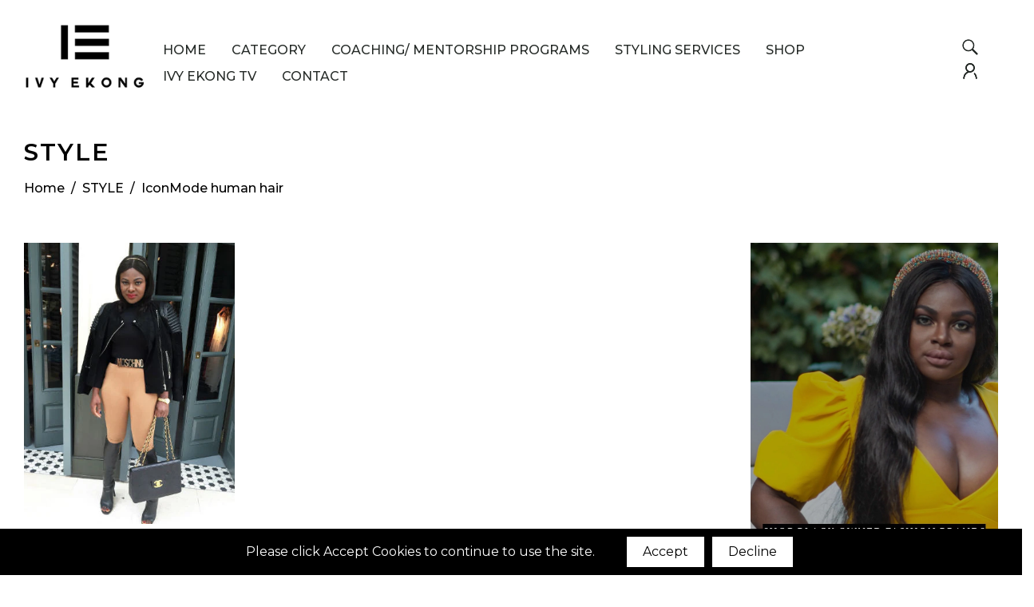

--- FILE ---
content_type: text/html; charset=utf-8
request_url: https://ivyekong.com/blogs/style/tagged/iconmode-human-hair
body_size: 63635
content:
<!doctype html>
<html class="no-js" lang="en">
  <head> <script async src="https://pagead2.googlesyndication.com/pagead/js/adsbygoogle.js?client=ca-pub-5582156974664015"
     crossorigin="anonymous"></script>    <meta charset="utf-8">
    <meta http-equiv="X-UA-Compatible" content="IE=edge" /> 
    <meta name="viewport" content="width=device-width,initial-scale=1, maximum-scale=1.0,user-scalable=0">  
    <meta name="theme-color" content="">    
    <link rel="preconnect" href="https://cdn.shopify.com" crossorigin>
    <link rel="preconnect" href="https://fonts.shopify.com" crossorigin>
    <link rel="preconnect" href="https://monorail-edge.shopifysvc.com">
    <link href="//ivyekong.com/cdn/shop/t/2/assets/custom.css?v=25642014211511032151680133936" rel="stylesheet" type="text/css" media="all" />

    <link rel="canonical" href="https://ivyekong.com/blogs/style/tagged/iconmode-human-hair"><link rel="shortcut icon" href="//ivyekong.com/cdn/shop/files/imgpsh_fullsize_anim_3.png?v=1676486074&width=16" type="image/png" /><title>
  STYLE
 &ndash; tagged "IconMode human hair" &ndash; Ivy Ekong</title>


    <!-- Social meta  -->
    

<meta property="og:site_name" content="Ivy Ekong">
<meta property="og:url" content="https://ivyekong.com/blogs/style/tagged/iconmode-human-hair">
<meta property="og:title" content="STYLE">
<meta property="og:type" content="website">
<meta property="og:description" content="Ivy Ekong"><meta property="og:image" content="http://ivyekong.com/cdn/shop/files/Black_and_White_Rectangle_Fashion_Logo_7958b40d-2cb5-42ed-b427-87bbe61217c2.png?v=1734528953">
  <meta property="og:image:secure_url" content="https://ivyekong.com/cdn/shop/files/Black_and_White_Rectangle_Fashion_Logo_7958b40d-2cb5-42ed-b427-87bbe61217c2.png?v=1734528953">
  <meta property="og:image:width" content="500">
  <meta property="og:image:height" content="500"><meta name="twitter:site" content="@ivyekong?s=21&t=c6-dlRHBo3XQZSAQebt3IQ"><meta name="twitter:card" content="summary_large_image">
<meta name="twitter:title" content="STYLE">
<meta name="twitter:description" content="Ivy Ekong">
    
    <!-- CSS  -->
    <link href="//ivyekong.com/cdn/shop/t/2/assets/dt-framework.css?v=118467787649574245181759332419" rel="stylesheet" type="text/css" media="all" />  
<link href="//ivyekong.com/cdn/shop/t/2/assets/dt-custom.css?v=136650638442386236071759332418" rel="stylesheet" type="text/css" media="all" />
<link href="//ivyekong.com/cdn/shop/t/2/assets/swiper-bundle.min.css?v=5850897086907936371671817776" rel="stylesheet" type="text/css" media="all" /> 
<link href="//ivyekong.com/cdn/shop/t/2/assets/select2.min.css?v=3199361556163848531671817776" rel="stylesheet" type="text/css" media="all" />
<link href="//ivyekong.com/cdn/shop/t/2/assets/slick.css?v=102834294787817466131671817776" rel="stylesheet" type="text/css" media="all" /> 
<link href="//ivyekong.com/cdn/shop/t/2/assets/font-all.min.css?v=124858902285454929301671817804" rel="stylesheet" type="text/css" media="all" /> 
<link href="//ivyekong.com/cdn/shop/t/2/assets/animation.css?v=80968227357651180401677796281" rel="stylesheet" type="text/css" media="all" /> 


<style type="text/css">
  .left-main-wrapper {
  transition: margin-left .5s;  
}
</style>
    <!-- Primary JS files  -->
    
<script src="//ivyekong.com/cdn/shop/t/2/assets/jquery-3.5.1.min.js?v=27265364182691157741671817775"></script>   
<script src="//ivyekong.com/cdn/shop/t/2/assets/jquery-cookie.min.js?v=104866159645373361931671817775"></script>   
<script src="//ivyekong.com/cdn/shop/t/2/assets/jquery.elevateZoom-3.0.8.min.js?v=138523640083903050711671817775"></script>  
<script src="//ivyekong.com/cdn/shop/t/2/assets/dt-plugins.js?v=35375994300012860991671817774"></script>  
       
<script src="//ivyekong.com/cdn/shopifycloud/storefront/assets/themes_support/api-0b83c35a.js" defer="defer"></script>
<script src="//ivyekong.com/cdn/shop/t/2/assets/ajax-cart.js?v=135229083485273042011671817804" defer="defer"></script>

<script src="//ivyekong.com/cdn/shop/t/2/assets/select2.min.js?v=160511348083619451251671817776" defer="defer"></script>


<script src="//ivyekong.com/cdn/shop/t/2/assets/slick.min.js?v=183209993302463226351671817776"></script> 
<script src="//ivyekong.com/cdn/shop/t/2/assets/instafeed.js?v=91994102731249177221671817775"></script> 

<script src="//ivyekong.com/cdn/shop/t/2/assets/wow.js?v=106390324212083424781671817777"></script>
<script src="//ivyekong.com/cdn/shop/t/2/assets/ajaxinate.min.js?v=54824040025870938841671817774"></script> 


<script>  
  var DT_THEME = {
    strings: {
      addToWishList: "Add to wishlist",
      viewMyWishList: "View wishlist",     
      addToCart: "Add to Cart",
      soldOut: "Sold Out",
      unavailable: "Unavailable",
      addToCompareList: "Add To Compare List",
      viewMyCompareList: "View My Compare List",
      minCompareProductNav: "Need one more product to navigate to compare form here",
      minCompareProduct: "Not allowed to add more than 4 product to compare"      
    },
    moneyFormat: "£{{amount}}",
    cartGoalPrice: "7",
    freeEligible: "Yahoo! you got free shipping!",      
    freeOnly: "Only",
    freeNotEligible: "away! for shipping"
  };      
</script>
    <!-- content for header -->
    <script>window.performance && window.performance.mark && window.performance.mark('shopify.content_for_header.start');</script><meta id="shopify-digital-wallet" name="shopify-digital-wallet" content="/69209719105/digital_wallets/dialog">
<meta name="shopify-checkout-api-token" content="4e86116f2eb44cb2cf88cb0f5ab90499">
<meta id="in-context-paypal-metadata" data-shop-id="69209719105" data-venmo-supported="false" data-environment="production" data-locale="en_US" data-paypal-v4="true" data-currency="GBP">
<link rel="alternate" type="application/atom+xml" title="Feed" href="/blogs/style/tagged/iconmode-human-hair.atom" />
<script async="async" src="/checkouts/internal/preloads.js?locale=en-GB"></script>
<link rel="preconnect" href="https://shop.app" crossorigin="anonymous">
<script async="async" src="https://shop.app/checkouts/internal/preloads.js?locale=en-GB&shop_id=69209719105" crossorigin="anonymous"></script>
<script id="apple-pay-shop-capabilities" type="application/json">{"shopId":69209719105,"countryCode":"GB","currencyCode":"GBP","merchantCapabilities":["supports3DS"],"merchantId":"gid:\/\/shopify\/Shop\/69209719105","merchantName":"Ivy Ekong","requiredBillingContactFields":["postalAddress","email"],"requiredShippingContactFields":["postalAddress","email"],"shippingType":"shipping","supportedNetworks":["visa","maestro","masterCard","amex","discover","elo"],"total":{"type":"pending","label":"Ivy Ekong","amount":"1.00"},"shopifyPaymentsEnabled":true,"supportsSubscriptions":true}</script>
<script id="shopify-features" type="application/json">{"accessToken":"4e86116f2eb44cb2cf88cb0f5ab90499","betas":["rich-media-storefront-analytics"],"domain":"ivyekong.com","predictiveSearch":true,"shopId":69209719105,"locale":"en"}</script>
<script>var Shopify = Shopify || {};
Shopify.shop = "905963.myshopify.com";
Shopify.locale = "en";
Shopify.currency = {"active":"GBP","rate":"1.0"};
Shopify.country = "GB";
Shopify.theme = {"name":"Foodian","id":140458197313,"schema_name":null,"schema_version":null,"theme_store_id":null,"role":"main"};
Shopify.theme.handle = "null";
Shopify.theme.style = {"id":null,"handle":null};
Shopify.cdnHost = "ivyekong.com/cdn";
Shopify.routes = Shopify.routes || {};
Shopify.routes.root = "/";</script>
<script type="module">!function(o){(o.Shopify=o.Shopify||{}).modules=!0}(window);</script>
<script>!function(o){function n(){var o=[];function n(){o.push(Array.prototype.slice.apply(arguments))}return n.q=o,n}var t=o.Shopify=o.Shopify||{};t.loadFeatures=n(),t.autoloadFeatures=n()}(window);</script>
<script>
  window.ShopifyPay = window.ShopifyPay || {};
  window.ShopifyPay.apiHost = "shop.app\/pay";
  window.ShopifyPay.redirectState = null;
</script>
<script id="shop-js-analytics" type="application/json">{"pageType":"blog"}</script>
<script defer="defer" async type="module" src="//ivyekong.com/cdn/shopifycloud/shop-js/modules/v2/client.init-shop-cart-sync_BT-GjEfc.en.esm.js"></script>
<script defer="defer" async type="module" src="//ivyekong.com/cdn/shopifycloud/shop-js/modules/v2/chunk.common_D58fp_Oc.esm.js"></script>
<script defer="defer" async type="module" src="//ivyekong.com/cdn/shopifycloud/shop-js/modules/v2/chunk.modal_xMitdFEc.esm.js"></script>
<script type="module">
  await import("//ivyekong.com/cdn/shopifycloud/shop-js/modules/v2/client.init-shop-cart-sync_BT-GjEfc.en.esm.js");
await import("//ivyekong.com/cdn/shopifycloud/shop-js/modules/v2/chunk.common_D58fp_Oc.esm.js");
await import("//ivyekong.com/cdn/shopifycloud/shop-js/modules/v2/chunk.modal_xMitdFEc.esm.js");

  window.Shopify.SignInWithShop?.initShopCartSync?.({"fedCMEnabled":true,"windoidEnabled":true});

</script>
<script>
  window.Shopify = window.Shopify || {};
  if (!window.Shopify.featureAssets) window.Shopify.featureAssets = {};
  window.Shopify.featureAssets['shop-js'] = {"shop-cart-sync":["modules/v2/client.shop-cart-sync_DZOKe7Ll.en.esm.js","modules/v2/chunk.common_D58fp_Oc.esm.js","modules/v2/chunk.modal_xMitdFEc.esm.js"],"init-fed-cm":["modules/v2/client.init-fed-cm_B6oLuCjv.en.esm.js","modules/v2/chunk.common_D58fp_Oc.esm.js","modules/v2/chunk.modal_xMitdFEc.esm.js"],"shop-cash-offers":["modules/v2/client.shop-cash-offers_D2sdYoxE.en.esm.js","modules/v2/chunk.common_D58fp_Oc.esm.js","modules/v2/chunk.modal_xMitdFEc.esm.js"],"shop-login-button":["modules/v2/client.shop-login-button_QeVjl5Y3.en.esm.js","modules/v2/chunk.common_D58fp_Oc.esm.js","modules/v2/chunk.modal_xMitdFEc.esm.js"],"pay-button":["modules/v2/client.pay-button_DXTOsIq6.en.esm.js","modules/v2/chunk.common_D58fp_Oc.esm.js","modules/v2/chunk.modal_xMitdFEc.esm.js"],"shop-button":["modules/v2/client.shop-button_DQZHx9pm.en.esm.js","modules/v2/chunk.common_D58fp_Oc.esm.js","modules/v2/chunk.modal_xMitdFEc.esm.js"],"avatar":["modules/v2/client.avatar_BTnouDA3.en.esm.js"],"init-windoid":["modules/v2/client.init-windoid_CR1B-cfM.en.esm.js","modules/v2/chunk.common_D58fp_Oc.esm.js","modules/v2/chunk.modal_xMitdFEc.esm.js"],"init-shop-for-new-customer-accounts":["modules/v2/client.init-shop-for-new-customer-accounts_C_vY_xzh.en.esm.js","modules/v2/client.shop-login-button_QeVjl5Y3.en.esm.js","modules/v2/chunk.common_D58fp_Oc.esm.js","modules/v2/chunk.modal_xMitdFEc.esm.js"],"init-shop-email-lookup-coordinator":["modules/v2/client.init-shop-email-lookup-coordinator_BI7n9ZSv.en.esm.js","modules/v2/chunk.common_D58fp_Oc.esm.js","modules/v2/chunk.modal_xMitdFEc.esm.js"],"init-shop-cart-sync":["modules/v2/client.init-shop-cart-sync_BT-GjEfc.en.esm.js","modules/v2/chunk.common_D58fp_Oc.esm.js","modules/v2/chunk.modal_xMitdFEc.esm.js"],"shop-toast-manager":["modules/v2/client.shop-toast-manager_DiYdP3xc.en.esm.js","modules/v2/chunk.common_D58fp_Oc.esm.js","modules/v2/chunk.modal_xMitdFEc.esm.js"],"init-customer-accounts":["modules/v2/client.init-customer-accounts_D9ZNqS-Q.en.esm.js","modules/v2/client.shop-login-button_QeVjl5Y3.en.esm.js","modules/v2/chunk.common_D58fp_Oc.esm.js","modules/v2/chunk.modal_xMitdFEc.esm.js"],"init-customer-accounts-sign-up":["modules/v2/client.init-customer-accounts-sign-up_iGw4briv.en.esm.js","modules/v2/client.shop-login-button_QeVjl5Y3.en.esm.js","modules/v2/chunk.common_D58fp_Oc.esm.js","modules/v2/chunk.modal_xMitdFEc.esm.js"],"shop-follow-button":["modules/v2/client.shop-follow-button_CqMgW2wH.en.esm.js","modules/v2/chunk.common_D58fp_Oc.esm.js","modules/v2/chunk.modal_xMitdFEc.esm.js"],"checkout-modal":["modules/v2/client.checkout-modal_xHeaAweL.en.esm.js","modules/v2/chunk.common_D58fp_Oc.esm.js","modules/v2/chunk.modal_xMitdFEc.esm.js"],"shop-login":["modules/v2/client.shop-login_D91U-Q7h.en.esm.js","modules/v2/chunk.common_D58fp_Oc.esm.js","modules/v2/chunk.modal_xMitdFEc.esm.js"],"lead-capture":["modules/v2/client.lead-capture_BJmE1dJe.en.esm.js","modules/v2/chunk.common_D58fp_Oc.esm.js","modules/v2/chunk.modal_xMitdFEc.esm.js"],"payment-terms":["modules/v2/client.payment-terms_Ci9AEqFq.en.esm.js","modules/v2/chunk.common_D58fp_Oc.esm.js","modules/v2/chunk.modal_xMitdFEc.esm.js"]};
</script>
<script id="__st">var __st={"a":69209719105,"offset":0,"reqid":"4ea454b0-9f17-4762-b2ee-3e1e68d97076-1769440828","pageurl":"ivyekong.com\/blogs\/style\/tagged\/iconmode-human-hair","s":"blogs-91770454337","u":"d7b3d8bab33a","p":"blog","rtyp":"blog","rid":91770454337};</script>
<script>window.ShopifyPaypalV4VisibilityTracking = true;</script>
<script id="captcha-bootstrap">!function(){'use strict';const t='contact',e='account',n='new_comment',o=[[t,t],['blogs',n],['comments',n],[t,'customer']],c=[[e,'customer_login'],[e,'guest_login'],[e,'recover_customer_password'],[e,'create_customer']],r=t=>t.map((([t,e])=>`form[action*='/${t}']:not([data-nocaptcha='true']) input[name='form_type'][value='${e}']`)).join(','),a=t=>()=>t?[...document.querySelectorAll(t)].map((t=>t.form)):[];function s(){const t=[...o],e=r(t);return a(e)}const i='password',u='form_key',d=['recaptcha-v3-token','g-recaptcha-response','h-captcha-response',i],f=()=>{try{return window.sessionStorage}catch{return}},m='__shopify_v',_=t=>t.elements[u];function p(t,e,n=!1){try{const o=window.sessionStorage,c=JSON.parse(o.getItem(e)),{data:r}=function(t){const{data:e,action:n}=t;return t[m]||n?{data:e,action:n}:{data:t,action:n}}(c);for(const[e,n]of Object.entries(r))t.elements[e]&&(t.elements[e].value=n);n&&o.removeItem(e)}catch(o){console.error('form repopulation failed',{error:o})}}const l='form_type',E='cptcha';function T(t){t.dataset[E]=!0}const w=window,h=w.document,L='Shopify',v='ce_forms',y='captcha';let A=!1;((t,e)=>{const n=(g='f06e6c50-85a8-45c8-87d0-21a2b65856fe',I='https://cdn.shopify.com/shopifycloud/storefront-forms-hcaptcha/ce_storefront_forms_captcha_hcaptcha.v1.5.2.iife.js',D={infoText:'Protected by hCaptcha',privacyText:'Privacy',termsText:'Terms'},(t,e,n)=>{const o=w[L][v],c=o.bindForm;if(c)return c(t,g,e,D).then(n);var r;o.q.push([[t,g,e,D],n]),r=I,A||(h.body.append(Object.assign(h.createElement('script'),{id:'captcha-provider',async:!0,src:r})),A=!0)});var g,I,D;w[L]=w[L]||{},w[L][v]=w[L][v]||{},w[L][v].q=[],w[L][y]=w[L][y]||{},w[L][y].protect=function(t,e){n(t,void 0,e),T(t)},Object.freeze(w[L][y]),function(t,e,n,w,h,L){const[v,y,A,g]=function(t,e,n){const i=e?o:[],u=t?c:[],d=[...i,...u],f=r(d),m=r(i),_=r(d.filter((([t,e])=>n.includes(e))));return[a(f),a(m),a(_),s()]}(w,h,L),I=t=>{const e=t.target;return e instanceof HTMLFormElement?e:e&&e.form},D=t=>v().includes(t);t.addEventListener('submit',(t=>{const e=I(t);if(!e)return;const n=D(e)&&!e.dataset.hcaptchaBound&&!e.dataset.recaptchaBound,o=_(e),c=g().includes(e)&&(!o||!o.value);(n||c)&&t.preventDefault(),c&&!n&&(function(t){try{if(!f())return;!function(t){const e=f();if(!e)return;const n=_(t);if(!n)return;const o=n.value;o&&e.removeItem(o)}(t);const e=Array.from(Array(32),(()=>Math.random().toString(36)[2])).join('');!function(t,e){_(t)||t.append(Object.assign(document.createElement('input'),{type:'hidden',name:u})),t.elements[u].value=e}(t,e),function(t,e){const n=f();if(!n)return;const o=[...t.querySelectorAll(`input[type='${i}']`)].map((({name:t})=>t)),c=[...d,...o],r={};for(const[a,s]of new FormData(t).entries())c.includes(a)||(r[a]=s);n.setItem(e,JSON.stringify({[m]:1,action:t.action,data:r}))}(t,e)}catch(e){console.error('failed to persist form',e)}}(e),e.submit())}));const S=(t,e)=>{t&&!t.dataset[E]&&(n(t,e.some((e=>e===t))),T(t))};for(const o of['focusin','change'])t.addEventListener(o,(t=>{const e=I(t);D(e)&&S(e,y())}));const B=e.get('form_key'),M=e.get(l),P=B&&M;t.addEventListener('DOMContentLoaded',(()=>{const t=y();if(P)for(const e of t)e.elements[l].value===M&&p(e,B);[...new Set([...A(),...v().filter((t=>'true'===t.dataset.shopifyCaptcha))])].forEach((e=>S(e,t)))}))}(h,new URLSearchParams(w.location.search),n,t,e,['guest_login'])})(!0,!0)}();</script>
<script integrity="sha256-4kQ18oKyAcykRKYeNunJcIwy7WH5gtpwJnB7kiuLZ1E=" data-source-attribution="shopify.loadfeatures" defer="defer" src="//ivyekong.com/cdn/shopifycloud/storefront/assets/storefront/load_feature-a0a9edcb.js" crossorigin="anonymous"></script>
<script crossorigin="anonymous" defer="defer" src="//ivyekong.com/cdn/shopifycloud/storefront/assets/shopify_pay/storefront-65b4c6d7.js?v=20250812"></script>
<script data-source-attribution="shopify.dynamic_checkout.dynamic.init">var Shopify=Shopify||{};Shopify.PaymentButton=Shopify.PaymentButton||{isStorefrontPortableWallets:!0,init:function(){window.Shopify.PaymentButton.init=function(){};var t=document.createElement("script");t.src="https://ivyekong.com/cdn/shopifycloud/portable-wallets/latest/portable-wallets.en.js",t.type="module",document.head.appendChild(t)}};
</script>
<script data-source-attribution="shopify.dynamic_checkout.buyer_consent">
  function portableWalletsHideBuyerConsent(e){var t=document.getElementById("shopify-buyer-consent"),n=document.getElementById("shopify-subscription-policy-button");t&&n&&(t.classList.add("hidden"),t.setAttribute("aria-hidden","true"),n.removeEventListener("click",e))}function portableWalletsShowBuyerConsent(e){var t=document.getElementById("shopify-buyer-consent"),n=document.getElementById("shopify-subscription-policy-button");t&&n&&(t.classList.remove("hidden"),t.removeAttribute("aria-hidden"),n.addEventListener("click",e))}window.Shopify?.PaymentButton&&(window.Shopify.PaymentButton.hideBuyerConsent=portableWalletsHideBuyerConsent,window.Shopify.PaymentButton.showBuyerConsent=portableWalletsShowBuyerConsent);
</script>
<script data-source-attribution="shopify.dynamic_checkout.cart.bootstrap">document.addEventListener("DOMContentLoaded",(function(){function t(){return document.querySelector("shopify-accelerated-checkout-cart, shopify-accelerated-checkout")}if(t())Shopify.PaymentButton.init();else{new MutationObserver((function(e,n){t()&&(Shopify.PaymentButton.init(),n.disconnect())})).observe(document.body,{childList:!0,subtree:!0})}}));
</script>
<script id='scb4127' type='text/javascript' async='' src='https://ivyekong.com/cdn/shopifycloud/privacy-banner/storefront-banner.js'></script><link id="shopify-accelerated-checkout-styles" rel="stylesheet" media="screen" href="https://ivyekong.com/cdn/shopifycloud/portable-wallets/latest/accelerated-checkout-backwards-compat.css" crossorigin="anonymous">
<style id="shopify-accelerated-checkout-cart">
        #shopify-buyer-consent {
  margin-top: 1em;
  display: inline-block;
  width: 100%;
}

#shopify-buyer-consent.hidden {
  display: none;
}

#shopify-subscription-policy-button {
  background: none;
  border: none;
  padding: 0;
  text-decoration: underline;
  font-size: inherit;
  cursor: pointer;
}

#shopify-subscription-policy-button::before {
  box-shadow: none;
}

      </style>

<script>window.performance && window.performance.mark && window.performance.mark('shopify.content_for_header.end');</script>       
    <!-- content for header -->
  <!-- BEGIN app block: shopify://apps/judge-me-reviews/blocks/judgeme_core/61ccd3b1-a9f2-4160-9fe9-4fec8413e5d8 --><!-- Start of Judge.me Core -->






<link rel="dns-prefetch" href="https://cdnwidget.judge.me">
<link rel="dns-prefetch" href="https://cdn.judge.me">
<link rel="dns-prefetch" href="https://cdn1.judge.me">
<link rel="dns-prefetch" href="https://api.judge.me">

<script data-cfasync='false' class='jdgm-settings-script'>window.jdgmSettings={"pagination":5,"disable_web_reviews":false,"badge_no_review_text":"No reviews","badge_n_reviews_text":"{{ n }} review/reviews","hide_badge_preview_if_no_reviews":true,"badge_hide_text":false,"enforce_center_preview_badge":false,"widget_title":"Customer Reviews","widget_open_form_text":"Write a review","widget_close_form_text":"Cancel review","widget_refresh_page_text":"Refresh page","widget_summary_text":"Based on {{ number_of_reviews }} review/reviews","widget_no_review_text":"Be the first to write a review","widget_name_field_text":"Display name","widget_verified_name_field_text":"Verified Name (public)","widget_name_placeholder_text":"Display name","widget_required_field_error_text":"This field is required.","widget_email_field_text":"Email address","widget_verified_email_field_text":"Verified Email (private, can not be edited)","widget_email_placeholder_text":"Your email address","widget_email_field_error_text":"Please enter a valid email address.","widget_rating_field_text":"Rating","widget_review_title_field_text":"Review Title","widget_review_title_placeholder_text":"Give your review a title","widget_review_body_field_text":"Review content","widget_review_body_placeholder_text":"Start writing here...","widget_pictures_field_text":"Picture/Video (optional)","widget_submit_review_text":"Submit Review","widget_submit_verified_review_text":"Submit Verified Review","widget_submit_success_msg_with_auto_publish":"Thank you! Please refresh the page in a few moments to see your review. You can remove or edit your review by logging into \u003ca href='https://judge.me/login' target='_blank' rel='nofollow noopener'\u003eJudge.me\u003c/a\u003e","widget_submit_success_msg_no_auto_publish":"Thank you! Your review will be published as soon as it is approved by the shop admin. You can remove or edit your review by logging into \u003ca href='https://judge.me/login' target='_blank' rel='nofollow noopener'\u003eJudge.me\u003c/a\u003e","widget_show_default_reviews_out_of_total_text":"Showing {{ n_reviews_shown }} out of {{ n_reviews }} reviews.","widget_show_all_link_text":"Show all","widget_show_less_link_text":"Show less","widget_author_said_text":"{{ reviewer_name }} said:","widget_days_text":"{{ n }} days ago","widget_weeks_text":"{{ n }} week/weeks ago","widget_months_text":"{{ n }} month/months ago","widget_years_text":"{{ n }} year/years ago","widget_yesterday_text":"Yesterday","widget_today_text":"Today","widget_replied_text":"\u003e\u003e {{ shop_name }} replied:","widget_read_more_text":"Read more","widget_reviewer_name_as_initial":"","widget_rating_filter_color":"#fbcd0a","widget_rating_filter_see_all_text":"See all reviews","widget_sorting_most_recent_text":"Most Recent","widget_sorting_highest_rating_text":"Highest Rating","widget_sorting_lowest_rating_text":"Lowest Rating","widget_sorting_with_pictures_text":"Only Pictures","widget_sorting_most_helpful_text":"Most Helpful","widget_open_question_form_text":"Ask a question","widget_reviews_subtab_text":"Reviews","widget_questions_subtab_text":"Questions","widget_question_label_text":"Question","widget_answer_label_text":"Answer","widget_question_placeholder_text":"Write your question here","widget_submit_question_text":"Submit Question","widget_question_submit_success_text":"Thank you for your question! We will notify you once it gets answered.","verified_badge_text":"Verified","verified_badge_bg_color":"","verified_badge_text_color":"","verified_badge_placement":"left-of-reviewer-name","widget_review_max_height":"","widget_hide_border":false,"widget_social_share":false,"widget_thumb":false,"widget_review_location_show":false,"widget_location_format":"","all_reviews_include_out_of_store_products":true,"all_reviews_out_of_store_text":"(out of store)","all_reviews_pagination":100,"all_reviews_product_name_prefix_text":"about","enable_review_pictures":true,"enable_question_anwser":false,"widget_theme":"default","review_date_format":"mm/dd/yyyy","default_sort_method":"most-recent","widget_product_reviews_subtab_text":"Product Reviews","widget_shop_reviews_subtab_text":"Shop Reviews","widget_other_products_reviews_text":"Reviews for other products","widget_store_reviews_subtab_text":"Store reviews","widget_no_store_reviews_text":"This store hasn't received any reviews yet","widget_web_restriction_product_reviews_text":"This product hasn't received any reviews yet","widget_no_items_text":"No items found","widget_show_more_text":"Show more","widget_write_a_store_review_text":"Write a Store Review","widget_other_languages_heading":"Reviews in Other Languages","widget_translate_review_text":"Translate review to {{ language }}","widget_translating_review_text":"Translating...","widget_show_original_translation_text":"Show original ({{ language }})","widget_translate_review_failed_text":"Review couldn't be translated.","widget_translate_review_retry_text":"Retry","widget_translate_review_try_again_later_text":"Try again later","show_product_url_for_grouped_product":false,"widget_sorting_pictures_first_text":"Pictures First","show_pictures_on_all_rev_page_mobile":false,"show_pictures_on_all_rev_page_desktop":false,"floating_tab_hide_mobile_install_preference":false,"floating_tab_button_name":"★ Reviews","floating_tab_title":"Let customers speak for us","floating_tab_button_color":"","floating_tab_button_background_color":"","floating_tab_url":"","floating_tab_url_enabled":false,"floating_tab_tab_style":"text","all_reviews_text_badge_text":"Customers rate us {{ shop.metafields.judgeme.all_reviews_rating | round: 1 }}/5 based on {{ shop.metafields.judgeme.all_reviews_count }} reviews.","all_reviews_text_badge_text_branded_style":"{{ shop.metafields.judgeme.all_reviews_rating | round: 1 }} out of 5 stars based on {{ shop.metafields.judgeme.all_reviews_count }} reviews","is_all_reviews_text_badge_a_link":false,"show_stars_for_all_reviews_text_badge":false,"all_reviews_text_badge_url":"","all_reviews_text_style":"branded","all_reviews_text_color_style":"judgeme_brand_color","all_reviews_text_color":"#108474","all_reviews_text_show_jm_brand":true,"featured_carousel_show_header":true,"featured_carousel_title":"Let customers speak for us","testimonials_carousel_title":"Customers are saying","videos_carousel_title":"Real customer stories","cards_carousel_title":"Customers are saying","featured_carousel_count_text":"from {{ n }} reviews","featured_carousel_add_link_to_all_reviews_page":false,"featured_carousel_url":"","featured_carousel_show_images":true,"featured_carousel_autoslide_interval":5,"featured_carousel_arrows_on_the_sides":false,"featured_carousel_height":250,"featured_carousel_width":80,"featured_carousel_image_size":0,"featured_carousel_image_height":250,"featured_carousel_arrow_color":"#eeeeee","verified_count_badge_style":"branded","verified_count_badge_orientation":"horizontal","verified_count_badge_color_style":"judgeme_brand_color","verified_count_badge_color":"#108474","is_verified_count_badge_a_link":false,"verified_count_badge_url":"","verified_count_badge_show_jm_brand":true,"widget_rating_preset_default":5,"widget_first_sub_tab":"product-reviews","widget_show_histogram":true,"widget_histogram_use_custom_color":false,"widget_pagination_use_custom_color":false,"widget_star_use_custom_color":false,"widget_verified_badge_use_custom_color":false,"widget_write_review_use_custom_color":false,"picture_reminder_submit_button":"Upload Pictures","enable_review_videos":false,"mute_video_by_default":false,"widget_sorting_videos_first_text":"Videos First","widget_review_pending_text":"Pending","featured_carousel_items_for_large_screen":3,"social_share_options_order":"Facebook,Twitter","remove_microdata_snippet":true,"disable_json_ld":false,"enable_json_ld_products":false,"preview_badge_show_question_text":false,"preview_badge_no_question_text":"No questions","preview_badge_n_question_text":"{{ number_of_questions }} question/questions","qa_badge_show_icon":false,"qa_badge_position":"same-row","remove_judgeme_branding":false,"widget_add_search_bar":false,"widget_search_bar_placeholder":"Search","widget_sorting_verified_only_text":"Verified only","featured_carousel_theme":"default","featured_carousel_show_rating":true,"featured_carousel_show_title":true,"featured_carousel_show_body":true,"featured_carousel_show_date":false,"featured_carousel_show_reviewer":true,"featured_carousel_show_product":false,"featured_carousel_header_background_color":"#108474","featured_carousel_header_text_color":"#ffffff","featured_carousel_name_product_separator":"reviewed","featured_carousel_full_star_background":"#108474","featured_carousel_empty_star_background":"#dadada","featured_carousel_vertical_theme_background":"#f9fafb","featured_carousel_verified_badge_enable":true,"featured_carousel_verified_badge_color":"#108474","featured_carousel_border_style":"round","featured_carousel_review_line_length_limit":3,"featured_carousel_more_reviews_button_text":"Read more reviews","featured_carousel_view_product_button_text":"View product","all_reviews_page_load_reviews_on":"scroll","all_reviews_page_load_more_text":"Load More Reviews","disable_fb_tab_reviews":false,"enable_ajax_cdn_cache":false,"widget_advanced_speed_features":5,"widget_public_name_text":"displayed publicly like","default_reviewer_name":"John Smith","default_reviewer_name_has_non_latin":true,"widget_reviewer_anonymous":"Anonymous","medals_widget_title":"Judge.me Review Medals","medals_widget_background_color":"#f9fafb","medals_widget_position":"footer_all_pages","medals_widget_border_color":"#f9fafb","medals_widget_verified_text_position":"left","medals_widget_use_monochromatic_version":false,"medals_widget_elements_color":"#108474","show_reviewer_avatar":true,"widget_invalid_yt_video_url_error_text":"Not a YouTube video URL","widget_max_length_field_error_text":"Please enter no more than {0} characters.","widget_show_country_flag":false,"widget_show_collected_via_shop_app":true,"widget_verified_by_shop_badge_style":"light","widget_verified_by_shop_text":"Verified by Shop","widget_show_photo_gallery":false,"widget_load_with_code_splitting":true,"widget_ugc_install_preference":false,"widget_ugc_title":"Made by us, Shared by you","widget_ugc_subtitle":"Tag us to see your picture featured in our page","widget_ugc_arrows_color":"#ffffff","widget_ugc_primary_button_text":"Buy Now","widget_ugc_primary_button_background_color":"#108474","widget_ugc_primary_button_text_color":"#ffffff","widget_ugc_primary_button_border_width":"0","widget_ugc_primary_button_border_style":"none","widget_ugc_primary_button_border_color":"#108474","widget_ugc_primary_button_border_radius":"25","widget_ugc_secondary_button_text":"Load More","widget_ugc_secondary_button_background_color":"#ffffff","widget_ugc_secondary_button_text_color":"#108474","widget_ugc_secondary_button_border_width":"2","widget_ugc_secondary_button_border_style":"solid","widget_ugc_secondary_button_border_color":"#108474","widget_ugc_secondary_button_border_radius":"25","widget_ugc_reviews_button_text":"View Reviews","widget_ugc_reviews_button_background_color":"#ffffff","widget_ugc_reviews_button_text_color":"#108474","widget_ugc_reviews_button_border_width":"2","widget_ugc_reviews_button_border_style":"solid","widget_ugc_reviews_button_border_color":"#108474","widget_ugc_reviews_button_border_radius":"25","widget_ugc_reviews_button_link_to":"judgeme-reviews-page","widget_ugc_show_post_date":true,"widget_ugc_max_width":"800","widget_rating_metafield_value_type":true,"widget_primary_color":"#121313","widget_enable_secondary_color":false,"widget_secondary_color":"#edf5f5","widget_summary_average_rating_text":"{{ average_rating }} out of 5","widget_media_grid_title":"Customer photos \u0026 videos","widget_media_grid_see_more_text":"See more","widget_round_style":false,"widget_show_product_medals":true,"widget_verified_by_judgeme_text":"Verified by Judge.me","widget_show_store_medals":true,"widget_verified_by_judgeme_text_in_store_medals":"Verified by Judge.me","widget_media_field_exceed_quantity_message":"Sorry, we can only accept {{ max_media }} for one review.","widget_media_field_exceed_limit_message":"{{ file_name }} is too large, please select a {{ media_type }} less than {{ size_limit }}MB.","widget_review_submitted_text":"Review Submitted!","widget_question_submitted_text":"Question Submitted!","widget_close_form_text_question":"Cancel","widget_write_your_answer_here_text":"Write your answer here","widget_enabled_branded_link":true,"widget_show_collected_by_judgeme":true,"widget_reviewer_name_color":"","widget_write_review_text_color":"","widget_write_review_bg_color":"","widget_collected_by_judgeme_text":"collected by Judge.me","widget_pagination_type":"standard","widget_load_more_text":"Load More","widget_load_more_color":"#108474","widget_full_review_text":"Full Review","widget_read_more_reviews_text":"Read More Reviews","widget_read_questions_text":"Read Questions","widget_questions_and_answers_text":"Questions \u0026 Answers","widget_verified_by_text":"Verified by","widget_verified_text":"Verified","widget_number_of_reviews_text":"{{ number_of_reviews }} reviews","widget_back_button_text":"Back","widget_next_button_text":"Next","widget_custom_forms_filter_button":"Filters","custom_forms_style":"horizontal","widget_show_review_information":false,"how_reviews_are_collected":"How reviews are collected?","widget_show_review_keywords":false,"widget_gdpr_statement":"How we use your data: We'll only contact you about the review you left, and only if necessary. By submitting your review, you agree to Judge.me's \u003ca href='https://judge.me/terms' target='_blank' rel='nofollow noopener'\u003eterms\u003c/a\u003e, \u003ca href='https://judge.me/privacy' target='_blank' rel='nofollow noopener'\u003eprivacy\u003c/a\u003e and \u003ca href='https://judge.me/content-policy' target='_blank' rel='nofollow noopener'\u003econtent\u003c/a\u003e policies.","widget_multilingual_sorting_enabled":false,"widget_translate_review_content_enabled":false,"widget_translate_review_content_method":"manual","popup_widget_review_selection":"automatically_with_pictures","popup_widget_round_border_style":true,"popup_widget_show_title":true,"popup_widget_show_body":true,"popup_widget_show_reviewer":false,"popup_widget_show_product":true,"popup_widget_show_pictures":true,"popup_widget_use_review_picture":true,"popup_widget_show_on_home_page":true,"popup_widget_show_on_product_page":true,"popup_widget_show_on_collection_page":true,"popup_widget_show_on_cart_page":true,"popup_widget_position":"bottom_left","popup_widget_first_review_delay":5,"popup_widget_duration":5,"popup_widget_interval":5,"popup_widget_review_count":5,"popup_widget_hide_on_mobile":true,"review_snippet_widget_round_border_style":true,"review_snippet_widget_card_color":"#FFFFFF","review_snippet_widget_slider_arrows_background_color":"#FFFFFF","review_snippet_widget_slider_arrows_color":"#000000","review_snippet_widget_star_color":"#108474","show_product_variant":false,"all_reviews_product_variant_label_text":"Variant: ","widget_show_verified_branding":true,"widget_ai_summary_title":"Customers say","widget_ai_summary_disclaimer":"AI-powered review summary based on recent customer reviews","widget_show_ai_summary":false,"widget_show_ai_summary_bg":false,"widget_show_review_title_input":true,"redirect_reviewers_invited_via_email":"external_form","request_store_review_after_product_review":false,"request_review_other_products_in_order":false,"review_form_color_scheme":"default","review_form_corner_style":"square","review_form_star_color":{},"review_form_text_color":"#333333","review_form_background_color":"#ffffff","review_form_field_background_color":"#fafafa","review_form_button_color":{},"review_form_button_text_color":"#ffffff","review_form_modal_overlay_color":"#000000","review_content_screen_title_text":"How would you rate this product?","review_content_introduction_text":"We would love it if you would share a bit about your experience.","store_review_form_title_text":"How would you rate this store?","store_review_form_introduction_text":"We would love it if you would share a bit about your experience.","show_review_guidance_text":true,"one_star_review_guidance_text":"Poor","five_star_review_guidance_text":"Great","customer_information_screen_title_text":"About you","customer_information_introduction_text":"Please tell us more about you.","custom_questions_screen_title_text":"Your experience in more detail","custom_questions_introduction_text":"Here are a few questions to help us understand more about your experience.","review_submitted_screen_title_text":"Thanks for your review!","review_submitted_screen_thank_you_text":"We are processing it and it will appear on the store soon.","review_submitted_screen_email_verification_text":"Please confirm your email by clicking the link we just sent you. This helps us keep reviews authentic.","review_submitted_request_store_review_text":"Would you like to share your experience of shopping with us?","review_submitted_review_other_products_text":"Would you like to review these products?","store_review_screen_title_text":"Would you like to share your experience of shopping with us?","store_review_introduction_text":"We value your feedback and use it to improve. Please share any thoughts or suggestions you have.","reviewer_media_screen_title_picture_text":"Share a picture","reviewer_media_introduction_picture_text":"Upload a photo to support your review.","reviewer_media_screen_title_video_text":"Share a video","reviewer_media_introduction_video_text":"Upload a video to support your review.","reviewer_media_screen_title_picture_or_video_text":"Share a picture or video","reviewer_media_introduction_picture_or_video_text":"Upload a photo or video to support your review.","reviewer_media_youtube_url_text":"Paste your Youtube URL here","advanced_settings_next_step_button_text":"Next","advanced_settings_close_review_button_text":"Close","modal_write_review_flow":false,"write_review_flow_required_text":"Required","write_review_flow_privacy_message_text":"We respect your privacy.","write_review_flow_anonymous_text":"Post review as anonymous","write_review_flow_visibility_text":"This won't be visible to other customers.","write_review_flow_multiple_selection_help_text":"Select as many as you like","write_review_flow_single_selection_help_text":"Select one option","write_review_flow_required_field_error_text":"This field is required","write_review_flow_invalid_email_error_text":"Please enter a valid email address","write_review_flow_max_length_error_text":"Max. {{ max_length }} characters.","write_review_flow_media_upload_text":"\u003cb\u003eClick to upload\u003c/b\u003e or drag and drop","write_review_flow_gdpr_statement":"We'll only contact you about your review if necessary. By submitting your review, you agree to our \u003ca href='https://judge.me/terms' target='_blank' rel='nofollow noopener'\u003eterms and conditions\u003c/a\u003e and \u003ca href='https://judge.me/privacy' target='_blank' rel='nofollow noopener'\u003eprivacy policy\u003c/a\u003e.","rating_only_reviews_enabled":false,"show_negative_reviews_help_screen":false,"new_review_flow_help_screen_rating_threshold":3,"negative_review_resolution_screen_title_text":"Tell us more","negative_review_resolution_text":"Your experience matters to us. If there were issues with your purchase, we're here to help. Feel free to reach out to us, we'd love the opportunity to make things right.","negative_review_resolution_button_text":"Contact us","negative_review_resolution_proceed_with_review_text":"Leave a review","negative_review_resolution_subject":"Issue with purchase from {{ shop_name }}.{{ order_name }}","preview_badge_collection_page_install_status":false,"widget_review_custom_css":"","preview_badge_custom_css":"","preview_badge_stars_count":"5-stars","featured_carousel_custom_css":"","floating_tab_custom_css":"","all_reviews_widget_custom_css":"","medals_widget_custom_css":"","verified_badge_custom_css":"","all_reviews_text_custom_css":"","transparency_badges_collected_via_store_invite":false,"transparency_badges_from_another_provider":false,"transparency_badges_collected_from_store_visitor":false,"transparency_badges_collected_by_verified_review_provider":false,"transparency_badges_earned_reward":false,"transparency_badges_collected_via_store_invite_text":"Review collected via store invitation","transparency_badges_from_another_provider_text":"Review collected from another provider","transparency_badges_collected_from_store_visitor_text":"Review collected from a store visitor","transparency_badges_written_in_google_text":"Review written in Google","transparency_badges_written_in_etsy_text":"Review written in Etsy","transparency_badges_written_in_shop_app_text":"Review written in Shop App","transparency_badges_earned_reward_text":"Review earned a reward for future purchase","product_review_widget_per_page":10,"widget_store_review_label_text":"Review about the store","checkout_comment_extension_title_on_product_page":"Customer Comments","checkout_comment_extension_num_latest_comment_show":5,"checkout_comment_extension_format":"name_and_timestamp","checkout_comment_customer_name":"last_initial","checkout_comment_comment_notification":true,"preview_badge_collection_page_install_preference":false,"preview_badge_home_page_install_preference":false,"preview_badge_product_page_install_preference":false,"review_widget_install_preference":"","review_carousel_install_preference":false,"floating_reviews_tab_install_preference":"none","verified_reviews_count_badge_install_preference":false,"all_reviews_text_install_preference":false,"review_widget_best_location":false,"judgeme_medals_install_preference":false,"review_widget_revamp_enabled":false,"review_widget_qna_enabled":false,"review_widget_header_theme":"minimal","review_widget_widget_title_enabled":true,"review_widget_header_text_size":"medium","review_widget_header_text_weight":"regular","review_widget_average_rating_style":"compact","review_widget_bar_chart_enabled":true,"review_widget_bar_chart_type":"numbers","review_widget_bar_chart_style":"standard","review_widget_expanded_media_gallery_enabled":false,"review_widget_reviews_section_theme":"standard","review_widget_image_style":"thumbnails","review_widget_review_image_ratio":"square","review_widget_stars_size":"medium","review_widget_verified_badge":"standard_text","review_widget_review_title_text_size":"medium","review_widget_review_text_size":"medium","review_widget_review_text_length":"medium","review_widget_number_of_columns_desktop":3,"review_widget_carousel_transition_speed":5,"review_widget_custom_questions_answers_display":"always","review_widget_button_text_color":"#FFFFFF","review_widget_text_color":"#000000","review_widget_lighter_text_color":"#7B7B7B","review_widget_corner_styling":"soft","review_widget_review_word_singular":"review","review_widget_review_word_plural":"reviews","review_widget_voting_label":"Helpful?","review_widget_shop_reply_label":"Reply from {{ shop_name }}:","review_widget_filters_title":"Filters","qna_widget_question_word_singular":"Question","qna_widget_question_word_plural":"Questions","qna_widget_answer_reply_label":"Answer from {{ answerer_name }}:","qna_content_screen_title_text":"Ask a question about this product","qna_widget_question_required_field_error_text":"Please enter your question.","qna_widget_flow_gdpr_statement":"We'll only contact you about your question if necessary. By submitting your question, you agree to our \u003ca href='https://judge.me/terms' target='_blank' rel='nofollow noopener'\u003eterms and conditions\u003c/a\u003e and \u003ca href='https://judge.me/privacy' target='_blank' rel='nofollow noopener'\u003eprivacy policy\u003c/a\u003e.","qna_widget_question_submitted_text":"Thanks for your question!","qna_widget_close_form_text_question":"Close","qna_widget_question_submit_success_text":"We’ll notify you by email when your question is answered.","all_reviews_widget_v2025_enabled":false,"all_reviews_widget_v2025_header_theme":"default","all_reviews_widget_v2025_widget_title_enabled":true,"all_reviews_widget_v2025_header_text_size":"medium","all_reviews_widget_v2025_header_text_weight":"regular","all_reviews_widget_v2025_average_rating_style":"compact","all_reviews_widget_v2025_bar_chart_enabled":true,"all_reviews_widget_v2025_bar_chart_type":"numbers","all_reviews_widget_v2025_bar_chart_style":"standard","all_reviews_widget_v2025_expanded_media_gallery_enabled":false,"all_reviews_widget_v2025_show_store_medals":true,"all_reviews_widget_v2025_show_photo_gallery":true,"all_reviews_widget_v2025_show_review_keywords":false,"all_reviews_widget_v2025_show_ai_summary":false,"all_reviews_widget_v2025_show_ai_summary_bg":false,"all_reviews_widget_v2025_add_search_bar":false,"all_reviews_widget_v2025_default_sort_method":"most-recent","all_reviews_widget_v2025_reviews_per_page":10,"all_reviews_widget_v2025_reviews_section_theme":"default","all_reviews_widget_v2025_image_style":"thumbnails","all_reviews_widget_v2025_review_image_ratio":"square","all_reviews_widget_v2025_stars_size":"medium","all_reviews_widget_v2025_verified_badge":"bold_badge","all_reviews_widget_v2025_review_title_text_size":"medium","all_reviews_widget_v2025_review_text_size":"medium","all_reviews_widget_v2025_review_text_length":"medium","all_reviews_widget_v2025_number_of_columns_desktop":3,"all_reviews_widget_v2025_carousel_transition_speed":5,"all_reviews_widget_v2025_custom_questions_answers_display":"always","all_reviews_widget_v2025_show_product_variant":false,"all_reviews_widget_v2025_show_reviewer_avatar":true,"all_reviews_widget_v2025_reviewer_name_as_initial":"","all_reviews_widget_v2025_review_location_show":false,"all_reviews_widget_v2025_location_format":"","all_reviews_widget_v2025_show_country_flag":false,"all_reviews_widget_v2025_verified_by_shop_badge_style":"light","all_reviews_widget_v2025_social_share":false,"all_reviews_widget_v2025_social_share_options_order":"Facebook,Twitter,LinkedIn,Pinterest","all_reviews_widget_v2025_pagination_type":"standard","all_reviews_widget_v2025_button_text_color":"#FFFFFF","all_reviews_widget_v2025_text_color":"#000000","all_reviews_widget_v2025_lighter_text_color":"#7B7B7B","all_reviews_widget_v2025_corner_styling":"soft","all_reviews_widget_v2025_title":"Customer reviews","all_reviews_widget_v2025_ai_summary_title":"Customers say about this store","all_reviews_widget_v2025_no_review_text":"Be the first to write a review","platform":"shopify","branding_url":"https://app.judge.me/reviews","branding_text":"Powered by Judge.me","locale":"en","reply_name":"Ivy Ekong","widget_version":"3.0","footer":true,"autopublish":true,"review_dates":true,"enable_custom_form":false,"shop_locale":"en","enable_multi_locales_translations":false,"show_review_title_input":true,"review_verification_email_status":"always","can_be_branded":false,"reply_name_text":"Ivy Ekong"};</script> <style class='jdgm-settings-style'>.jdgm-xx{left:0}:root{--jdgm-primary-color: #121313;--jdgm-secondary-color: rgba(18,19,19,0.1);--jdgm-star-color: #121313;--jdgm-write-review-text-color: white;--jdgm-write-review-bg-color: #121313;--jdgm-paginate-color: #121313;--jdgm-border-radius: 0;--jdgm-reviewer-name-color: #121313}.jdgm-histogram__bar-content{background-color:#121313}.jdgm-rev[data-verified-buyer=true] .jdgm-rev__icon.jdgm-rev__icon:after,.jdgm-rev__buyer-badge.jdgm-rev__buyer-badge{color:white;background-color:#121313}.jdgm-review-widget--small .jdgm-gallery.jdgm-gallery .jdgm-gallery__thumbnail-link:nth-child(8) .jdgm-gallery__thumbnail-wrapper.jdgm-gallery__thumbnail-wrapper:before{content:"See more"}@media only screen and (min-width: 768px){.jdgm-gallery.jdgm-gallery .jdgm-gallery__thumbnail-link:nth-child(8) .jdgm-gallery__thumbnail-wrapper.jdgm-gallery__thumbnail-wrapper:before{content:"See more"}}.jdgm-prev-badge[data-average-rating='0.00']{display:none !important}.jdgm-author-all-initials{display:none !important}.jdgm-author-last-initial{display:none !important}.jdgm-rev-widg__title{visibility:hidden}.jdgm-rev-widg__summary-text{visibility:hidden}.jdgm-prev-badge__text{visibility:hidden}.jdgm-rev__prod-link-prefix:before{content:'about'}.jdgm-rev__variant-label:before{content:'Variant: '}.jdgm-rev__out-of-store-text:before{content:'(out of store)'}@media only screen and (min-width: 768px){.jdgm-rev__pics .jdgm-rev_all-rev-page-picture-separator,.jdgm-rev__pics .jdgm-rev__product-picture{display:none}}@media only screen and (max-width: 768px){.jdgm-rev__pics .jdgm-rev_all-rev-page-picture-separator,.jdgm-rev__pics .jdgm-rev__product-picture{display:none}}.jdgm-preview-badge[data-template="product"]{display:none !important}.jdgm-preview-badge[data-template="collection"]{display:none !important}.jdgm-preview-badge[data-template="index"]{display:none !important}.jdgm-review-widget[data-from-snippet="true"]{display:none !important}.jdgm-verified-count-badget[data-from-snippet="true"]{display:none !important}.jdgm-carousel-wrapper[data-from-snippet="true"]{display:none !important}.jdgm-all-reviews-text[data-from-snippet="true"]{display:none !important}.jdgm-medals-section[data-from-snippet="true"]{display:none !important}.jdgm-ugc-media-wrapper[data-from-snippet="true"]{display:none !important}.jdgm-rev__transparency-badge[data-badge-type="review_collected_via_store_invitation"]{display:none !important}.jdgm-rev__transparency-badge[data-badge-type="review_collected_from_another_provider"]{display:none !important}.jdgm-rev__transparency-badge[data-badge-type="review_collected_from_store_visitor"]{display:none !important}.jdgm-rev__transparency-badge[data-badge-type="review_written_in_etsy"]{display:none !important}.jdgm-rev__transparency-badge[data-badge-type="review_written_in_google_business"]{display:none !important}.jdgm-rev__transparency-badge[data-badge-type="review_written_in_shop_app"]{display:none !important}.jdgm-rev__transparency-badge[data-badge-type="review_earned_for_future_purchase"]{display:none !important}.jdgm-review-snippet-widget .jdgm-rev-snippet-widget__cards-container .jdgm-rev-snippet-card{border-radius:8px;background:#fff}.jdgm-review-snippet-widget .jdgm-rev-snippet-widget__cards-container .jdgm-rev-snippet-card__rev-rating .jdgm-star{color:#108474}.jdgm-review-snippet-widget .jdgm-rev-snippet-widget__prev-btn,.jdgm-review-snippet-widget .jdgm-rev-snippet-widget__next-btn{border-radius:50%;background:#fff}.jdgm-review-snippet-widget .jdgm-rev-snippet-widget__prev-btn>svg,.jdgm-review-snippet-widget .jdgm-rev-snippet-widget__next-btn>svg{fill:#000}.jdgm-full-rev-modal.rev-snippet-widget .jm-mfp-container .jm-mfp-content,.jdgm-full-rev-modal.rev-snippet-widget .jm-mfp-container .jdgm-full-rev__icon,.jdgm-full-rev-modal.rev-snippet-widget .jm-mfp-container .jdgm-full-rev__pic-img,.jdgm-full-rev-modal.rev-snippet-widget .jm-mfp-container .jdgm-full-rev__reply{border-radius:8px}.jdgm-full-rev-modal.rev-snippet-widget .jm-mfp-container .jdgm-full-rev[data-verified-buyer="true"] .jdgm-full-rev__icon::after{border-radius:8px}.jdgm-full-rev-modal.rev-snippet-widget .jm-mfp-container .jdgm-full-rev .jdgm-rev__buyer-badge{border-radius:calc( 8px / 2 )}.jdgm-full-rev-modal.rev-snippet-widget .jm-mfp-container .jdgm-full-rev .jdgm-full-rev__replier::before{content:'Ivy Ekong'}.jdgm-full-rev-modal.rev-snippet-widget .jm-mfp-container .jdgm-full-rev .jdgm-full-rev__product-button{border-radius:calc( 8px * 6 )}
</style> <style class='jdgm-settings-style'></style>

  
  
  
  <style class='jdgm-miracle-styles'>
  @-webkit-keyframes jdgm-spin{0%{-webkit-transform:rotate(0deg);-ms-transform:rotate(0deg);transform:rotate(0deg)}100%{-webkit-transform:rotate(359deg);-ms-transform:rotate(359deg);transform:rotate(359deg)}}@keyframes jdgm-spin{0%{-webkit-transform:rotate(0deg);-ms-transform:rotate(0deg);transform:rotate(0deg)}100%{-webkit-transform:rotate(359deg);-ms-transform:rotate(359deg);transform:rotate(359deg)}}@font-face{font-family:'JudgemeStar';src:url("[data-uri]") format("woff");font-weight:normal;font-style:normal}.jdgm-star{font-family:'JudgemeStar';display:inline !important;text-decoration:none !important;padding:0 4px 0 0 !important;margin:0 !important;font-weight:bold;opacity:1;-webkit-font-smoothing:antialiased;-moz-osx-font-smoothing:grayscale}.jdgm-star:hover{opacity:1}.jdgm-star:last-of-type{padding:0 !important}.jdgm-star.jdgm--on:before{content:"\e000"}.jdgm-star.jdgm--off:before{content:"\e001"}.jdgm-star.jdgm--half:before{content:"\e002"}.jdgm-widget *{margin:0;line-height:1.4;-webkit-box-sizing:border-box;-moz-box-sizing:border-box;box-sizing:border-box;-webkit-overflow-scrolling:touch}.jdgm-hidden{display:none !important;visibility:hidden !important}.jdgm-temp-hidden{display:none}.jdgm-spinner{width:40px;height:40px;margin:auto;border-radius:50%;border-top:2px solid #eee;border-right:2px solid #eee;border-bottom:2px solid #eee;border-left:2px solid #ccc;-webkit-animation:jdgm-spin 0.8s infinite linear;animation:jdgm-spin 0.8s infinite linear}.jdgm-spinner:empty{display:block}.jdgm-prev-badge{display:block !important}

</style>


  
  
   


<script data-cfasync='false' class='jdgm-script'>
!function(e){window.jdgm=window.jdgm||{},jdgm.CDN_HOST="https://cdnwidget.judge.me/",jdgm.CDN_HOST_ALT="https://cdn2.judge.me/cdn/widget_frontend/",jdgm.API_HOST="https://api.judge.me/",jdgm.CDN_BASE_URL="https://cdn.shopify.com/extensions/019beb2a-7cf9-7238-9765-11a892117c03/judgeme-extensions-316/assets/",
jdgm.docReady=function(d){(e.attachEvent?"complete"===e.readyState:"loading"!==e.readyState)?
setTimeout(d,0):e.addEventListener("DOMContentLoaded",d)},jdgm.loadCSS=function(d,t,o,a){
!o&&jdgm.loadCSS.requestedUrls.indexOf(d)>=0||(jdgm.loadCSS.requestedUrls.push(d),
(a=e.createElement("link")).rel="stylesheet",a.class="jdgm-stylesheet",a.media="nope!",
a.href=d,a.onload=function(){this.media="all",t&&setTimeout(t)},e.body.appendChild(a))},
jdgm.loadCSS.requestedUrls=[],jdgm.loadJS=function(e,d){var t=new XMLHttpRequest;
t.onreadystatechange=function(){4===t.readyState&&(Function(t.response)(),d&&d(t.response))},
t.open("GET",e),t.onerror=function(){if(e.indexOf(jdgm.CDN_HOST)===0&&jdgm.CDN_HOST_ALT!==jdgm.CDN_HOST){var f=e.replace(jdgm.CDN_HOST,jdgm.CDN_HOST_ALT);jdgm.loadJS(f,d)}},t.send()},jdgm.docReady((function(){(window.jdgmLoadCSS||e.querySelectorAll(
".jdgm-widget, .jdgm-all-reviews-page").length>0)&&(jdgmSettings.widget_load_with_code_splitting?
parseFloat(jdgmSettings.widget_version)>=3?jdgm.loadCSS(jdgm.CDN_HOST+"widget_v3/base.css"):
jdgm.loadCSS(jdgm.CDN_HOST+"widget/base.css"):jdgm.loadCSS(jdgm.CDN_HOST+"shopify_v2.css"),
jdgm.loadJS(jdgm.CDN_HOST+"loa"+"der.js"))}))}(document);
</script>
<noscript><link rel="stylesheet" type="text/css" media="all" href="https://cdnwidget.judge.me/shopify_v2.css"></noscript>

<!-- BEGIN app snippet: theme_fix_tags --><script>
  (function() {
    var jdgmThemeFixes = null;
    if (!jdgmThemeFixes) return;
    var thisThemeFix = jdgmThemeFixes[Shopify.theme.id];
    if (!thisThemeFix) return;

    if (thisThemeFix.html) {
      document.addEventListener("DOMContentLoaded", function() {
        var htmlDiv = document.createElement('div');
        htmlDiv.classList.add('jdgm-theme-fix-html');
        htmlDiv.innerHTML = thisThemeFix.html;
        document.body.append(htmlDiv);
      });
    };

    if (thisThemeFix.css) {
      var styleTag = document.createElement('style');
      styleTag.classList.add('jdgm-theme-fix-style');
      styleTag.innerHTML = thisThemeFix.css;
      document.head.append(styleTag);
    };

    if (thisThemeFix.js) {
      var scriptTag = document.createElement('script');
      scriptTag.classList.add('jdgm-theme-fix-script');
      scriptTag.innerHTML = thisThemeFix.js;
      document.head.append(scriptTag);
    };
  })();
</script>
<!-- END app snippet -->
<!-- End of Judge.me Core -->



<!-- END app block --><script src="https://cdn.shopify.com/extensions/019beb2a-7cf9-7238-9765-11a892117c03/judgeme-extensions-316/assets/loader.js" type="text/javascript" defer="defer"></script>
<link href="https://monorail-edge.shopifysvc.com" rel="dns-prefetch">
<script>(function(){if ("sendBeacon" in navigator && "performance" in window) {try {var session_token_from_headers = performance.getEntriesByType('navigation')[0].serverTiming.find(x => x.name == '_s').description;} catch {var session_token_from_headers = undefined;}var session_cookie_matches = document.cookie.match(/_shopify_s=([^;]*)/);var session_token_from_cookie = session_cookie_matches && session_cookie_matches.length === 2 ? session_cookie_matches[1] : "";var session_token = session_token_from_headers || session_token_from_cookie || "";function handle_abandonment_event(e) {var entries = performance.getEntries().filter(function(entry) {return /monorail-edge.shopifysvc.com/.test(entry.name);});if (!window.abandonment_tracked && entries.length === 0) {window.abandonment_tracked = true;var currentMs = Date.now();var navigation_start = performance.timing.navigationStart;var payload = {shop_id: 69209719105,url: window.location.href,navigation_start,duration: currentMs - navigation_start,session_token,page_type: "blog"};window.navigator.sendBeacon("https://monorail-edge.shopifysvc.com/v1/produce", JSON.stringify({schema_id: "online_store_buyer_site_abandonment/1.1",payload: payload,metadata: {event_created_at_ms: currentMs,event_sent_at_ms: currentMs}}));}}window.addEventListener('pagehide', handle_abandonment_event);}}());</script>
<script id="web-pixels-manager-setup">(function e(e,d,r,n,o){if(void 0===o&&(o={}),!Boolean(null===(a=null===(i=window.Shopify)||void 0===i?void 0:i.analytics)||void 0===a?void 0:a.replayQueue)){var i,a;window.Shopify=window.Shopify||{};var t=window.Shopify;t.analytics=t.analytics||{};var s=t.analytics;s.replayQueue=[],s.publish=function(e,d,r){return s.replayQueue.push([e,d,r]),!0};try{self.performance.mark("wpm:start")}catch(e){}var l=function(){var e={modern:/Edge?\/(1{2}[4-9]|1[2-9]\d|[2-9]\d{2}|\d{4,})\.\d+(\.\d+|)|Firefox\/(1{2}[4-9]|1[2-9]\d|[2-9]\d{2}|\d{4,})\.\d+(\.\d+|)|Chrom(ium|e)\/(9{2}|\d{3,})\.\d+(\.\d+|)|(Maci|X1{2}).+ Version\/(15\.\d+|(1[6-9]|[2-9]\d|\d{3,})\.\d+)([,.]\d+|)( \(\w+\)|)( Mobile\/\w+|) Safari\/|Chrome.+OPR\/(9{2}|\d{3,})\.\d+\.\d+|(CPU[ +]OS|iPhone[ +]OS|CPU[ +]iPhone|CPU IPhone OS|CPU iPad OS)[ +]+(15[._]\d+|(1[6-9]|[2-9]\d|\d{3,})[._]\d+)([._]\d+|)|Android:?[ /-](13[3-9]|1[4-9]\d|[2-9]\d{2}|\d{4,})(\.\d+|)(\.\d+|)|Android.+Firefox\/(13[5-9]|1[4-9]\d|[2-9]\d{2}|\d{4,})\.\d+(\.\d+|)|Android.+Chrom(ium|e)\/(13[3-9]|1[4-9]\d|[2-9]\d{2}|\d{4,})\.\d+(\.\d+|)|SamsungBrowser\/([2-9]\d|\d{3,})\.\d+/,legacy:/Edge?\/(1[6-9]|[2-9]\d|\d{3,})\.\d+(\.\d+|)|Firefox\/(5[4-9]|[6-9]\d|\d{3,})\.\d+(\.\d+|)|Chrom(ium|e)\/(5[1-9]|[6-9]\d|\d{3,})\.\d+(\.\d+|)([\d.]+$|.*Safari\/(?![\d.]+ Edge\/[\d.]+$))|(Maci|X1{2}).+ Version\/(10\.\d+|(1[1-9]|[2-9]\d|\d{3,})\.\d+)([,.]\d+|)( \(\w+\)|)( Mobile\/\w+|) Safari\/|Chrome.+OPR\/(3[89]|[4-9]\d|\d{3,})\.\d+\.\d+|(CPU[ +]OS|iPhone[ +]OS|CPU[ +]iPhone|CPU IPhone OS|CPU iPad OS)[ +]+(10[._]\d+|(1[1-9]|[2-9]\d|\d{3,})[._]\d+)([._]\d+|)|Android:?[ /-](13[3-9]|1[4-9]\d|[2-9]\d{2}|\d{4,})(\.\d+|)(\.\d+|)|Mobile Safari.+OPR\/([89]\d|\d{3,})\.\d+\.\d+|Android.+Firefox\/(13[5-9]|1[4-9]\d|[2-9]\d{2}|\d{4,})\.\d+(\.\d+|)|Android.+Chrom(ium|e)\/(13[3-9]|1[4-9]\d|[2-9]\d{2}|\d{4,})\.\d+(\.\d+|)|Android.+(UC? ?Browser|UCWEB|U3)[ /]?(15\.([5-9]|\d{2,})|(1[6-9]|[2-9]\d|\d{3,})\.\d+)\.\d+|SamsungBrowser\/(5\.\d+|([6-9]|\d{2,})\.\d+)|Android.+MQ{2}Browser\/(14(\.(9|\d{2,})|)|(1[5-9]|[2-9]\d|\d{3,})(\.\d+|))(\.\d+|)|K[Aa][Ii]OS\/(3\.\d+|([4-9]|\d{2,})\.\d+)(\.\d+|)/},d=e.modern,r=e.legacy,n=navigator.userAgent;return n.match(d)?"modern":n.match(r)?"legacy":"unknown"}(),u="modern"===l?"modern":"legacy",c=(null!=n?n:{modern:"",legacy:""})[u],f=function(e){return[e.baseUrl,"/wpm","/b",e.hashVersion,"modern"===e.buildTarget?"m":"l",".js"].join("")}({baseUrl:d,hashVersion:r,buildTarget:u}),m=function(e){var d=e.version,r=e.bundleTarget,n=e.surface,o=e.pageUrl,i=e.monorailEndpoint;return{emit:function(e){var a=e.status,t=e.errorMsg,s=(new Date).getTime(),l=JSON.stringify({metadata:{event_sent_at_ms:s},events:[{schema_id:"web_pixels_manager_load/3.1",payload:{version:d,bundle_target:r,page_url:o,status:a,surface:n,error_msg:t},metadata:{event_created_at_ms:s}}]});if(!i)return console&&console.warn&&console.warn("[Web Pixels Manager] No Monorail endpoint provided, skipping logging."),!1;try{return self.navigator.sendBeacon.bind(self.navigator)(i,l)}catch(e){}var u=new XMLHttpRequest;try{return u.open("POST",i,!0),u.setRequestHeader("Content-Type","text/plain"),u.send(l),!0}catch(e){return console&&console.warn&&console.warn("[Web Pixels Manager] Got an unhandled error while logging to Monorail."),!1}}}}({version:r,bundleTarget:l,surface:e.surface,pageUrl:self.location.href,monorailEndpoint:e.monorailEndpoint});try{o.browserTarget=l,function(e){var d=e.src,r=e.async,n=void 0===r||r,o=e.onload,i=e.onerror,a=e.sri,t=e.scriptDataAttributes,s=void 0===t?{}:t,l=document.createElement("script"),u=document.querySelector("head"),c=document.querySelector("body");if(l.async=n,l.src=d,a&&(l.integrity=a,l.crossOrigin="anonymous"),s)for(var f in s)if(Object.prototype.hasOwnProperty.call(s,f))try{l.dataset[f]=s[f]}catch(e){}if(o&&l.addEventListener("load",o),i&&l.addEventListener("error",i),u)u.appendChild(l);else{if(!c)throw new Error("Did not find a head or body element to append the script");c.appendChild(l)}}({src:f,async:!0,onload:function(){if(!function(){var e,d;return Boolean(null===(d=null===(e=window.Shopify)||void 0===e?void 0:e.analytics)||void 0===d?void 0:d.initialized)}()){var d=window.webPixelsManager.init(e)||void 0;if(d){var r=window.Shopify.analytics;r.replayQueue.forEach((function(e){var r=e[0],n=e[1],o=e[2];d.publishCustomEvent(r,n,o)})),r.replayQueue=[],r.publish=d.publishCustomEvent,r.visitor=d.visitor,r.initialized=!0}}},onerror:function(){return m.emit({status:"failed",errorMsg:"".concat(f," has failed to load")})},sri:function(e){var d=/^sha384-[A-Za-z0-9+/=]+$/;return"string"==typeof e&&d.test(e)}(c)?c:"",scriptDataAttributes:o}),m.emit({status:"loading"})}catch(e){m.emit({status:"failed",errorMsg:(null==e?void 0:e.message)||"Unknown error"})}}})({shopId: 69209719105,storefrontBaseUrl: "https://ivyekong.com",extensionsBaseUrl: "https://extensions.shopifycdn.com/cdn/shopifycloud/web-pixels-manager",monorailEndpoint: "https://monorail-edge.shopifysvc.com/unstable/produce_batch",surface: "storefront-renderer",enabledBetaFlags: ["2dca8a86"],webPixelsConfigList: [{"id":"1552449857","configuration":"{\"webPixelName\":\"Judge.me\"}","eventPayloadVersion":"v1","runtimeContext":"STRICT","scriptVersion":"34ad157958823915625854214640f0bf","type":"APP","apiClientId":683015,"privacyPurposes":["ANALYTICS"],"dataSharingAdjustments":{"protectedCustomerApprovalScopes":["read_customer_email","read_customer_name","read_customer_personal_data","read_customer_phone"]}},{"id":"shopify-app-pixel","configuration":"{}","eventPayloadVersion":"v1","runtimeContext":"STRICT","scriptVersion":"0450","apiClientId":"shopify-pixel","type":"APP","privacyPurposes":["ANALYTICS","MARKETING"]},{"id":"shopify-custom-pixel","eventPayloadVersion":"v1","runtimeContext":"LAX","scriptVersion":"0450","apiClientId":"shopify-pixel","type":"CUSTOM","privacyPurposes":["ANALYTICS","MARKETING"]}],isMerchantRequest: false,initData: {"shop":{"name":"Ivy Ekong","paymentSettings":{"currencyCode":"GBP"},"myshopifyDomain":"905963.myshopify.com","countryCode":"GB","storefrontUrl":"https:\/\/ivyekong.com"},"customer":null,"cart":null,"checkout":null,"productVariants":[],"purchasingCompany":null},},"https://ivyekong.com/cdn","fcfee988w5aeb613cpc8e4bc33m6693e112",{"modern":"","legacy":""},{"shopId":"69209719105","storefrontBaseUrl":"https:\/\/ivyekong.com","extensionBaseUrl":"https:\/\/extensions.shopifycdn.com\/cdn\/shopifycloud\/web-pixels-manager","surface":"storefront-renderer","enabledBetaFlags":"[\"2dca8a86\"]","isMerchantRequest":"false","hashVersion":"fcfee988w5aeb613cpc8e4bc33m6693e112","publish":"custom","events":"[[\"page_viewed\",{}]]"});</script><script>
  window.ShopifyAnalytics = window.ShopifyAnalytics || {};
  window.ShopifyAnalytics.meta = window.ShopifyAnalytics.meta || {};
  window.ShopifyAnalytics.meta.currency = 'GBP';
  var meta = {"page":{"pageType":"blog","resourceType":"blog","resourceId":91770454337,"requestId":"4ea454b0-9f17-4762-b2ee-3e1e68d97076-1769440828"}};
  for (var attr in meta) {
    window.ShopifyAnalytics.meta[attr] = meta[attr];
  }
</script>
<script class="analytics">
  (function () {
    var customDocumentWrite = function(content) {
      var jquery = null;

      if (window.jQuery) {
        jquery = window.jQuery;
      } else if (window.Checkout && window.Checkout.$) {
        jquery = window.Checkout.$;
      }

      if (jquery) {
        jquery('body').append(content);
      }
    };

    var hasLoggedConversion = function(token) {
      if (token) {
        return document.cookie.indexOf('loggedConversion=' + token) !== -1;
      }
      return false;
    }

    var setCookieIfConversion = function(token) {
      if (token) {
        var twoMonthsFromNow = new Date(Date.now());
        twoMonthsFromNow.setMonth(twoMonthsFromNow.getMonth() + 2);

        document.cookie = 'loggedConversion=' + token + '; expires=' + twoMonthsFromNow;
      }
    }

    var trekkie = window.ShopifyAnalytics.lib = window.trekkie = window.trekkie || [];
    if (trekkie.integrations) {
      return;
    }
    trekkie.methods = [
      'identify',
      'page',
      'ready',
      'track',
      'trackForm',
      'trackLink'
    ];
    trekkie.factory = function(method) {
      return function() {
        var args = Array.prototype.slice.call(arguments);
        args.unshift(method);
        trekkie.push(args);
        return trekkie;
      };
    };
    for (var i = 0; i < trekkie.methods.length; i++) {
      var key = trekkie.methods[i];
      trekkie[key] = trekkie.factory(key);
    }
    trekkie.load = function(config) {
      trekkie.config = config || {};
      trekkie.config.initialDocumentCookie = document.cookie;
      var first = document.getElementsByTagName('script')[0];
      var script = document.createElement('script');
      script.type = 'text/javascript';
      script.onerror = function(e) {
        var scriptFallback = document.createElement('script');
        scriptFallback.type = 'text/javascript';
        scriptFallback.onerror = function(error) {
                var Monorail = {
      produce: function produce(monorailDomain, schemaId, payload) {
        var currentMs = new Date().getTime();
        var event = {
          schema_id: schemaId,
          payload: payload,
          metadata: {
            event_created_at_ms: currentMs,
            event_sent_at_ms: currentMs
          }
        };
        return Monorail.sendRequest("https://" + monorailDomain + "/v1/produce", JSON.stringify(event));
      },
      sendRequest: function sendRequest(endpointUrl, payload) {
        // Try the sendBeacon API
        if (window && window.navigator && typeof window.navigator.sendBeacon === 'function' && typeof window.Blob === 'function' && !Monorail.isIos12()) {
          var blobData = new window.Blob([payload], {
            type: 'text/plain'
          });

          if (window.navigator.sendBeacon(endpointUrl, blobData)) {
            return true;
          } // sendBeacon was not successful

        } // XHR beacon

        var xhr = new XMLHttpRequest();

        try {
          xhr.open('POST', endpointUrl);
          xhr.setRequestHeader('Content-Type', 'text/plain');
          xhr.send(payload);
        } catch (e) {
          console.log(e);
        }

        return false;
      },
      isIos12: function isIos12() {
        return window.navigator.userAgent.lastIndexOf('iPhone; CPU iPhone OS 12_') !== -1 || window.navigator.userAgent.lastIndexOf('iPad; CPU OS 12_') !== -1;
      }
    };
    Monorail.produce('monorail-edge.shopifysvc.com',
      'trekkie_storefront_load_errors/1.1',
      {shop_id: 69209719105,
      theme_id: 140458197313,
      app_name: "storefront",
      context_url: window.location.href,
      source_url: "//ivyekong.com/cdn/s/trekkie.storefront.8d95595f799fbf7e1d32231b9a28fd43b70c67d3.min.js"});

        };
        scriptFallback.async = true;
        scriptFallback.src = '//ivyekong.com/cdn/s/trekkie.storefront.8d95595f799fbf7e1d32231b9a28fd43b70c67d3.min.js';
        first.parentNode.insertBefore(scriptFallback, first);
      };
      script.async = true;
      script.src = '//ivyekong.com/cdn/s/trekkie.storefront.8d95595f799fbf7e1d32231b9a28fd43b70c67d3.min.js';
      first.parentNode.insertBefore(script, first);
    };
    trekkie.load(
      {"Trekkie":{"appName":"storefront","development":false,"defaultAttributes":{"shopId":69209719105,"isMerchantRequest":null,"themeId":140458197313,"themeCityHash":"3676266187562878872","contentLanguage":"en","currency":"GBP","eventMetadataId":"8c9fb3cc-05ab-4881-87da-d01a3749324c"},"isServerSideCookieWritingEnabled":true,"monorailRegion":"shop_domain","enabledBetaFlags":["65f19447"]},"Session Attribution":{},"S2S":{"facebookCapiEnabled":false,"source":"trekkie-storefront-renderer","apiClientId":580111}}
    );

    var loaded = false;
    trekkie.ready(function() {
      if (loaded) return;
      loaded = true;

      window.ShopifyAnalytics.lib = window.trekkie;

      var originalDocumentWrite = document.write;
      document.write = customDocumentWrite;
      try { window.ShopifyAnalytics.merchantGoogleAnalytics.call(this); } catch(error) {};
      document.write = originalDocumentWrite;

      window.ShopifyAnalytics.lib.page(null,{"pageType":"blog","resourceType":"blog","resourceId":91770454337,"requestId":"4ea454b0-9f17-4762-b2ee-3e1e68d97076-1769440828","shopifyEmitted":true});

      var match = window.location.pathname.match(/checkouts\/(.+)\/(thank_you|post_purchase)/)
      var token = match? match[1]: undefined;
      if (!hasLoggedConversion(token)) {
        setCookieIfConversion(token);
        
      }
    });


        var eventsListenerScript = document.createElement('script');
        eventsListenerScript.async = true;
        eventsListenerScript.src = "//ivyekong.com/cdn/shopifycloud/storefront/assets/shop_events_listener-3da45d37.js";
        document.getElementsByTagName('head')[0].appendChild(eventsListenerScript);

})();</script>
<script
  defer
  src="https://ivyekong.com/cdn/shopifycloud/perf-kit/shopify-perf-kit-3.0.4.min.js"
  data-application="storefront-renderer"
  data-shop-id="69209719105"
  data-render-region="gcp-us-east1"
  data-page-type="blog"
  data-theme-instance-id="140458197313"
  data-theme-name=""
  data-theme-version=""
  data-monorail-region="shop_domain"
  data-resource-timing-sampling-rate="10"
  data-shs="true"
  data-shs-beacon="true"
  data-shs-export-with-fetch="true"
  data-shs-logs-sample-rate="1"
  data-shs-beacon-endpoint="https://ivyekong.com/api/collect"
></script>
</head> <script async src="https://pagead2.googlesyndication.com/pagead/js/adsbygoogle.js?client=ca-pub-5582156974664015"
     crossorigin="anonymous"></script>  <body id="style" class=" template-blog  others ">

    <div class="se-pre-con"></div>

    <div class="mobile-menu" data-menu="dt-main-menu"> </div>
    <div class="mobile-menu-overlay"></div> 

    <div id="video_modal" class="video_overlay">
      <div class="inner">
        <span id="close_icon" class="dt-sc-btn close-icon" style=" position: absolute; right: 10px; top: 10px;"></span>
      </div>
    </div>

    

    <div class="off-canvas--viewport">
      
      <div id="CartDrawer" class="drawer drawer--right">
  <div class="drawer__header">
    <span class="drawer__close js-drawer-close dt-sc-btn close-icon">
     
    </span>
    <h4>Your Cart</h4>
  </div>
  <div id="CartContainer"></div>
</div>


      
      <!-- Theme Header====== -->
      <div id="shopify-section-header" class="shopify-section"><link href="//ivyekong.com/cdn/shop/t/2/assets/flag-icons.min.css?v=74952234217873644241671817775" rel="stylesheet" type="text/css" media="all" /> 
<script type="text/javascript">

  $(document).ready(function(){
    var onSelectedValue = $(".custom-select select option:selected").text();
    $( ".site-header__links .select-box__input" ).each(function( index ) {
      if($(this).data('value') == onSelectedValue )
      {
        $(this).prop('checked', true)
      }
    });

    $(".select-box__current input[type='radio']").click(function(e){    
      var currencyPicked = $(".select-box__current input[type='radio']:checked").val();        
      $("form[id=currency_form] .custom-select select option").each(function(){
        if($(this).val()==currencyPicked){ 
          $(this).attr("selected",true);            
          var result = $(this).parents('.site-header__links').find('.select-box__input').data('value');
          $('#currency_form').submit();
        }
        else {
          $(this).attr("selected",false);
        }
      });
    });
  });

</script>

<div id="dT_top-sticky">
  <div class="container">
    <div class="row">
      <a href="#" class="dT_TopStickySearchCloseBtn close"><svg  xmlns="http://www.w3.org/2000/svg" xmlns:xlink="http://www.w3.org/1999/xlink" x="0px" y="0px"
	 viewBox="0 0 100 100"  xml:space="preserve">
  
<path d="M57,50l35.2-35.2c1.9-1.9,1.9-5.1,0-7c-1.9-1.9-5.1-1.9-7,0L50,43L14.8,7.7c-1.9-1.9-5.1-1.9-7,0c-1.9,1.9-1.9,5.1,0,7
	L43,50L7.7,85.2c-1.9,1.9-1.9,5.1,0,7c1,1,2.2,1.5,3.5,1.5s2.5-0.5,3.5-1.5L50,57l35.2,35.2c1,1,2.2,1.5,3.5,1.5s2.5-0.5,3.5-1.5
	c1.9-1.9,1.9-5.1,0-7L57,50z"/>
</svg>
</a>
      <div class="">
        <form method="GET" action="/search" autocomplete="off">
          <div class="search-box">
            <input type="text" name="q" class="form-control" autocomplete="off" placeholder="Search Our Store" aria-label="Search Our Store"
                   v-model="search" @keyup="inputChanged" @keydown.down="onArrow" @keydown.up="onArrow">
            <input type="hidden" name="product" value="product" />
            <div class="input-group-append">
              <button class="dt-sc-btn" type="submit">
                <!-- <svg version="1.1"  xmlns="http://www.w3.org/2000/svg" xmlns:xlink="http://www.w3.org/1999/xlink" x="0px" y="0px"
	 viewBox="0 0 100 100" style="enable-background:new 0 0 100 100;" xml:space="preserve">
<path d="M76.4,69.4c13.9-17.8,10.8-43.5-7-57.4C51.6-1.9,25.9,1.2,12,19C-1.9,36.8,1.2,62.5,19,76.4C33.8,88,54.6,88,69.4,76.4
	l18.8,18.8c1.9,1.9,5.1,2,7,0c1.9-1.9,2-5.1,0-7c0,0,0,0,0,0L76.4,69.4z M44.3,75.1c-17.1,0-30.9-13.8-30.9-30.9
	c0-17.1,13.8-30.9,30.9-30.9c17.1,0,30.9,13.8,30.9,30.9c0,0,0,0,0,0C75.1,61.3,61.3,75.1,44.3,75.1z"/>
</svg> -->

<!-- <svg 
 xmlns="http://www.w3.org/2000/svg" viewBox="0 0 241.32 241.33"
 xmlns:xlink="http://www.w3.org/1999/xlink" 
 width="18px" height="18px">
<path fill-rule="evenodd"  fill="currentcolor"
 d="M12.883,13.488 C11.036,15.047 8.955,15.696 6.606,15.361 C4.567,15.070 2.910,14.080 1.629,12.466 C-0.768,9.447 -0.491,5.029 2.265,2.266 C5.012,-0.489 9.446,-0.769 12.465,1.629 C14.201,3.007 15.205,4.804 15.410,7.009 C15.615,9.211 14.955,11.161 13.511,12.851 C13.577,12.920 13.632,12.981 13.689,13.038 C15.530,14.879 15.861,15.210 17.702,17.050 C17.729,17.077 17.756,17.103 17.782,17.130 C18.043,17.395 18.070,17.648 17.859,17.859 C17.650,18.070 17.394,18.043 17.132,17.781 C15.269,15.919 14.917,15.568 13.056,13.704 C12.993,13.641 12.944,13.565 12.883,13.488 ZM0.965,7.733 C0.975,11.492 4.016,14.530 7.764,14.524 C11.496,14.519 14.531,11.463 14.524,7.719 C14.516,3.985 11.459,0.953 7.714,0.965 C3.995,0.978 0.955,4.027 0.965,7.733 Z"/>
</svg> -->

<!-- <svg version="1.1" id="icon" xmlns="http://www.w3.org/2000/svg" xmlns:xlink="http://www.w3.org/1999/xlink" x="0px" y="0px"
	 viewBox="0 0 241.32 241.33" style="enable-background:new 0 0 241.32 241.33;" xml:space="preserve">

<path class="st0" d="M228.82,239.83c-2.94,0-5.7-1.15-7.78-3.22l-71.39-71.39l-4.12,2.89c-15.4,10.78-33.55,16.47-52.49,16.47
	c-24.49,0-47.49-9.51-64.76-26.78c-35.71-35.71-35.71-93.81,0-129.52C45.55,11.01,68.55,1.5,93.04,1.5
	c24.49,0,47.49,9.51,64.76,26.78c31.48,31.48,35.82,80.79,10.3,117.24l-2.89,4.12l71.39,71.39c4.29,4.29,4.29,11.28,0,15.57
	C234.52,238.68,231.76,239.83,228.82,239.83z M93.04,12.17c-21.63,0-41.95,8.4-57.21,23.66C20.57,51.09,12.17,71.4,12.17,93.04
	s8.4,41.95,23.66,57.21c15.26,15.26,35.58,23.66,57.21,23.66c21.63,0,41.95-8.4,57.21-23.66c31.54-31.55,31.54-82.87,0-114.42
	C134.99,20.57,114.67,12.17,93.04,12.17z"/>
</svg> -->


<svg version="1.1" id="icon" xmlns="http://www.w3.org/2000/svg" xmlns:xlink="http://www.w3.org/1999/xlink" x="0px" y="0px"
	 viewBox="0 0 258 257" style="enable-background:new 0 0 258 257;" xml:space="preserve">
<path d="M237.2,251.7c-4,0-7.8-1.6-10.6-4.4l-69-69l-1.4,1c-16.1,11.3-35,17.2-54.8,17.2c-25.6,0-49.6-9.9-67.6-28
	c-37.3-37.3-37.3-97.9,0-135.2c18-18,42-28,67.6-28s49.6,9.9,67.6,28c32.9,32.9,37.4,84.3,10.7,122.4l-1,1.4l69,69
	c2.8,2.8,4.4,6.6,4.4,10.6c0,4-1.6,7.8-4.4,10.6C244.9,250.1,241.2,251.7,237.2,251.7z M101.4,24C80.8,24,61.5,32,47,46.5
	C32.5,61,24.5,80.3,24.5,100.9s8,39.9,22.5,54.4c14.5,14.5,33.8,22.5,54.4,22.5s39.9-8,54.4-22.5c30-30,30-78.8,0-108.8
	C141.3,32,121.9,24,101.4,24z"/>
<path d="M237.2,247.7c-2.9,0-5.7-1.1-7.8-3.2L158,173.1l-4.1,2.9c-15.4,10.8-33.6,16.5-52.5,16.5c-24.5,0-47.5-9.5-64.8-26.8
	c-35.7-35.7-35.7-93.8,0-129.5C53.9,18.8,76.9,9.3,101.4,9.3s47.5,9.5,64.8,26.8c31.5,31.5,35.8,80.8,10.3,117.2l-2.9,4.1l71.4,71.4
	c4.3,4.3,4.3,11.3,0,15.6C242.9,246.5,240.1,247.7,237.2,247.7z M101.4,20c-21.6,0-42,8.4-57.2,23.7s-23.7,35.6-23.7,57.2
	s8.4,42,23.7,57.2c15.3,15.3,35.6,23.7,57.2,23.7s42-8.4,57.2-23.7c31.5-31.5,31.5-82.9,0-114.4C143.3,28.4,123,20,101.4,20z"/>
</svg>


              </button>
            </div>
          </div>
        </form>        
        <div class="dT_PredictiveSearchResult_Section">
          <template v-if="dT_ProductProactiveSugesstions">
            <ul class="dt-sc-ProductSugesstions">
              <li v-for="(item, i) in filteredSearchResults" :key="i" class="autocomplete-results" v-show="isOpen" :class="{ 'is-active': i === arrowCounter }">
                <template v-if="item.image">
                  <a :href="item.url">
                    <img class="img-fluid mr-4 mb-2" width="150" :src="item.image" alt="" loading="lazy">
                  </a>
                </template>
                <div class="media-body">
                  <a :href="item.url">${ item.product_title }</a>
                  
                  <div class="price">
                    <span class="dt-price-symbol">£</span> ${item.price}
                  </div>
                </div>
              </li>
            </ul>
          </template>
        </div>        
      </div>
    </div>
  </div>
</div>

<style>
  
#dT_top-sticky .search-box .dt-sc-btn{position: absolute;
    top: -7px;
    right: -15px;
    padding:0;
    
  background:transparent;
  color:var(--DTColor_Body);
}
  #dT_top-sticky .search-box .dt-sc-btn:hover{color:var(--DTPrimaryColor);}
  #dT_top-sticky .search-box .dt-sc-btn svg{width:25px; height:25px;}
  #dT_top-sticky .dT_TopStickySearchCloseBtn  svg{width:15px; height:15px;}
</style>










<div data-section-id="header" data-section-type="header-section" data-header-section>
  <header id="header">
    
    

    <section class="dt-sc-header-logo-sec sticky-header  logo_left  sticky_remove_on_mobile " >
      <div class="container"> 
        <div class="row">
                    
          
                       
          <div class="logo-alignment   dt-sc-logo_left ">             
            <nav id="AccessibleNav" role="navigation" class="dt-sc-flex-space-between" data-menu="dt-main-menu">

<div  class="logo"><a href="/" title="Ivy Ekong" ><img src="//ivyekong.com/cdn/shop/files/ivy.png?v=1677005143&amp;width=205" alt="Ivy Ekong" srcset="//ivyekong.com/cdn/shop/files/ivy.png?v=1677005143&amp;width=50 50w, //ivyekong.com/cdn/shop/files/ivy.png?v=1677005143&amp;width=100 100w, //ivyekong.com/cdn/shop/files/ivy.png?v=1677005143&amp;width=150 150w, //ivyekong.com/cdn/shop/files/ivy.png?v=1677005143&amp;width=200 200w" width="205" height="131.24338624338625" class="header__heading-logo">
</a></div>
 


<ul class="dt-sc-list-inline  dt-desktop-menu dt-nav" data-menu="dt-main-menu">
  <li class="close-nav"></li>
  


<li class="0 text-menu
           top-level-link 
            dt-sc-child
           
            ">
  <a href="/" class="  dt-sc-nav-link dropdown"> 
    <span>
      Home 
         
           
<!--       <i class="fa fa-angle-down" aria-hidden="true"></i> -->
    </span>
  </a>

  

</li>
 

<li class="1 text-menu
           top-level-link 
            dt-sc-child
           
            menu-item-has-children">
  <a href="/blogs/beauty-wellness" class="  dt-sc-nav-link dropdown"> 
    <span>
      Category 
         
           
<!--       <i class="fa fa-angle-down" aria-hidden="true"></i> -->
    </span>
  </a>

  
<div class="sub-menu-block is-hidden">
    <div class="go-back">
      <a href="javascript:void(0);"></a>
    </div>
    <div class="see-all"></div>
    <div class="dt-sc-dropdown-menu dt-sc_main-menu--has-links">
      <ul class="sub-menu-lists"><li class="  active">
          <a href="/blogs/style" aria-current="page">
            FASHION &amp; STYLE
          </a></li><li class=" ">
          <a href="/blogs/beauty-wellness" >
            BEAUTY &amp; SKIN CARE
          </a></li><li class=" ">
          <a href="/blogs/beauty-wellness" >
            HEALTH &amp; WELLNESS
          </a></li><li class=" ">
          <a href="/blogs/interior-decor" >
            INTERIOR DECOR
          </a></li><li class=" ">
          <a href="/blogs/travel" >
            TRAVEL
          </a></li><li class=" ">
          <a href="/blogs/family-relationships" >
            FAMILY / RELATIONSHIPS
          </a></li><li class=" ">
          <a href="/blogs/charity-giving-back" >
            CHARITY / GIVING BACK
          </a></li><li class=" ">
          <a href="/blogs/press" >
            PRESS
          </a></li></ul>
    </div>
  </div>  
  
</li>
 

<li class="0 text-menu
           top-level-link 
            dt-sc-child
           
            ">
  <a href="/pages/coaching-mentorship-programs" class="  dt-sc-nav-link dropdown"> 
    <span>
      COACHING/ MENTORSHIP PROGRAMS 
         
           
<!--       <i class="fa fa-angle-down" aria-hidden="true"></i> -->
    </span>
  </a>

  

</li>
 

<li class="0 text-menu
           top-level-link 
            dt-sc-child
           
            ">
  <a href="/pages/styling-services" class="  dt-sc-nav-link dropdown"> 
    <span>
      Styling Services 
         
           
<!--       <i class="fa fa-angle-down" aria-hidden="true"></i> -->
    </span>
  </a>

  

</li>
 

<li class="0 text-menu
           top-level-link 
            dt-sc-child
           
            ">
  <a href="/pages/shop" class="  dt-sc-nav-link dropdown"> 
    <span>
      Shop 
         
           
<!--       <i class="fa fa-angle-down" aria-hidden="true"></i> -->
    </span>
  </a>

  

</li>
 

<li class="0 text-menu
           top-level-link 
            dt-sc-child
           
            ">
  <a href="https://www.youtube.com/channel/UCHnZAqou03UNiwdX8snmGnQ" class="  dt-sc-nav-link dropdown"> 
    <span>
      IVY Ekong TV 
         
           
<!--       <i class="fa fa-angle-down" aria-hidden="true"></i> -->
    </span>
  </a>

  

</li>
 

<li class="0 text-menu
           top-level-link 
            dt-sc-child
           
            ">
  <a href="/pages/contact" class="  dt-sc-nav-link dropdown"> 
    <span>
      Contact 
         
           
<!--       <i class="fa fa-angle-down" aria-hidden="true"></i> -->
    </span>
  </a>

  

</li>
 
</ul>

<div class="site-header__links dt-sc-flex"><div  class="mobile-nav-container mobile-nav-offcanvas-right dt-header-menu" data-menu="dt-main-menu"><div class="menu-trigger" data-menu="dt-main-menu">  <i class="menu-trigger-icon"></i></div> </div> 
  

   
  <a href="/search" class="site-header__icon site-header__search_icon dT_TopStickySearchBtn">
    
    <span class="icon__fallback-text">Search</span>
    <!-- <svg version="1.1"  xmlns="http://www.w3.org/2000/svg" xmlns:xlink="http://www.w3.org/1999/xlink" x="0px" y="0px"
	 viewBox="0 0 100 100" style="enable-background:new 0 0 100 100;" xml:space="preserve">
<path d="M76.4,69.4c13.9-17.8,10.8-43.5-7-57.4C51.6-1.9,25.9,1.2,12,19C-1.9,36.8,1.2,62.5,19,76.4C33.8,88,54.6,88,69.4,76.4
	l18.8,18.8c1.9,1.9,5.1,2,7,0c1.9-1.9,2-5.1,0-7c0,0,0,0,0,0L76.4,69.4z M44.3,75.1c-17.1,0-30.9-13.8-30.9-30.9
	c0-17.1,13.8-30.9,30.9-30.9c17.1,0,30.9,13.8,30.9,30.9c0,0,0,0,0,0C75.1,61.3,61.3,75.1,44.3,75.1z"/>
</svg> -->

<!-- <svg 
 xmlns="http://www.w3.org/2000/svg" viewBox="0 0 241.32 241.33"
 xmlns:xlink="http://www.w3.org/1999/xlink" 
 width="18px" height="18px">
<path fill-rule="evenodd"  fill="currentcolor"
 d="M12.883,13.488 C11.036,15.047 8.955,15.696 6.606,15.361 C4.567,15.070 2.910,14.080 1.629,12.466 C-0.768,9.447 -0.491,5.029 2.265,2.266 C5.012,-0.489 9.446,-0.769 12.465,1.629 C14.201,3.007 15.205,4.804 15.410,7.009 C15.615,9.211 14.955,11.161 13.511,12.851 C13.577,12.920 13.632,12.981 13.689,13.038 C15.530,14.879 15.861,15.210 17.702,17.050 C17.729,17.077 17.756,17.103 17.782,17.130 C18.043,17.395 18.070,17.648 17.859,17.859 C17.650,18.070 17.394,18.043 17.132,17.781 C15.269,15.919 14.917,15.568 13.056,13.704 C12.993,13.641 12.944,13.565 12.883,13.488 ZM0.965,7.733 C0.975,11.492 4.016,14.530 7.764,14.524 C11.496,14.519 14.531,11.463 14.524,7.719 C14.516,3.985 11.459,0.953 7.714,0.965 C3.995,0.978 0.955,4.027 0.965,7.733 Z"/>
</svg> -->

<!-- <svg version="1.1" id="icon" xmlns="http://www.w3.org/2000/svg" xmlns:xlink="http://www.w3.org/1999/xlink" x="0px" y="0px"
	 viewBox="0 0 241.32 241.33" style="enable-background:new 0 0 241.32 241.33;" xml:space="preserve">

<path class="st0" d="M228.82,239.83c-2.94,0-5.7-1.15-7.78-3.22l-71.39-71.39l-4.12,2.89c-15.4,10.78-33.55,16.47-52.49,16.47
	c-24.49,0-47.49-9.51-64.76-26.78c-35.71-35.71-35.71-93.81,0-129.52C45.55,11.01,68.55,1.5,93.04,1.5
	c24.49,0,47.49,9.51,64.76,26.78c31.48,31.48,35.82,80.79,10.3,117.24l-2.89,4.12l71.39,71.39c4.29,4.29,4.29,11.28,0,15.57
	C234.52,238.68,231.76,239.83,228.82,239.83z M93.04,12.17c-21.63,0-41.95,8.4-57.21,23.66C20.57,51.09,12.17,71.4,12.17,93.04
	s8.4,41.95,23.66,57.21c15.26,15.26,35.58,23.66,57.21,23.66c21.63,0,41.95-8.4,57.21-23.66c31.54-31.55,31.54-82.87,0-114.42
	C134.99,20.57,114.67,12.17,93.04,12.17z"/>
</svg> -->


<svg version="1.1" id="icon" xmlns="http://www.w3.org/2000/svg" xmlns:xlink="http://www.w3.org/1999/xlink" x="0px" y="0px"
	 viewBox="0 0 258 257" style="enable-background:new 0 0 258 257;" xml:space="preserve">
<path d="M237.2,251.7c-4,0-7.8-1.6-10.6-4.4l-69-69l-1.4,1c-16.1,11.3-35,17.2-54.8,17.2c-25.6,0-49.6-9.9-67.6-28
	c-37.3-37.3-37.3-97.9,0-135.2c18-18,42-28,67.6-28s49.6,9.9,67.6,28c32.9,32.9,37.4,84.3,10.7,122.4l-1,1.4l69,69
	c2.8,2.8,4.4,6.6,4.4,10.6c0,4-1.6,7.8-4.4,10.6C244.9,250.1,241.2,251.7,237.2,251.7z M101.4,24C80.8,24,61.5,32,47,46.5
	C32.5,61,24.5,80.3,24.5,100.9s8,39.9,22.5,54.4c14.5,14.5,33.8,22.5,54.4,22.5s39.9-8,54.4-22.5c30-30,30-78.8,0-108.8
	C141.3,32,121.9,24,101.4,24z"/>
<path d="M237.2,247.7c-2.9,0-5.7-1.1-7.8-3.2L158,173.1l-4.1,2.9c-15.4,10.8-33.6,16.5-52.5,16.5c-24.5,0-47.5-9.5-64.8-26.8
	c-35.7-35.7-35.7-93.8,0-129.5C53.9,18.8,76.9,9.3,101.4,9.3s47.5,9.5,64.8,26.8c31.5,31.5,35.8,80.8,10.3,117.2l-2.9,4.1l71.4,71.4
	c4.3,4.3,4.3,11.3,0,15.6C242.9,246.5,240.1,247.7,237.2,247.7z M101.4,20c-21.6,0-42,8.4-57.2,23.7s-23.7,35.6-23.7,57.2
	s8.4,42,23.7,57.2c15.3,15.3,35.6,23.7,57.2,23.7s42-8.4,57.2-23.7c31.5-31.5,31.5-82.9,0-114.4C143.3,28.4,123,20,101.4,20z"/>
</svg>


  </a>
  
  
  
  <div class="dt-sc-header-toggle">
    <a class="user-group dt-sc-toggle"> <!-- <svg  xmlns="http://www.w3.org/2000/svg" xmlns:xlink="http://www.w3.org/1999/xlink" x="0px" y="0px"
	 viewBox="0 0 100 100" xml:space="preserve">
<g>
	<path  d="M46.8,57c0.9,0,1.8,0,2.7,0c12,0,19.2-13.2,20.7-23.7c0.3-1.5,0.6-3.3,0.6-5.1C70.9,15.5,62.8,5,49.5,5
		S28.2,15.5,28.2,28.2C28.2,39.6,34.5,54.6,46.8,57z"/>
	<path d="M64.3,60.6c-3.6-0.9-4.8-0.6-6.9,5.1l-7.2,20.7l-7.5-20.7c-2.1-5.7-3.3-6-6.9-5.1c-15.3,3.3-24,3.9-23.7,20.1
		v10.2c0,2.6,1.5,4,3,4c0,0,0,0,0,0h69.9v0c1.6,0,3.1-1.4,3.1-4.1V80.7C88.3,64.5,79.6,63.9,64.3,60.6z"/>
</g>
</svg>
 -->



<!-- <svg class="svg-icon" style="vertical-align: middle;fill: currentColor;overflow: hidden;" viewBox="0 0 1024 1024" version="1.1" xmlns="http://www.w3.org/2000/svg">
  
  <path d="M926.47619 1023.804952C912.993524 1023.804952 902.095238 1012.882286 902.095238 999.424 902.095238 895.21981 861.525333 772.900571 787.821714 699.196952 778.313143 689.688381 778.313143 674.230857 787.797333 664.697905 797.330286 655.189333 812.763429 655.189333 822.272 664.697905 905.191619 747.593143 950.857143 882.200381 950.857143 999.424 950.857143 1012.882286 939.958857 1023.804952 926.47619 1023.804952ZM512 585.337905C510.610286 585.337905 509.269333 585.142857 507.904 585.142857 405.23581 586.215619 308.833524 626.492952 236.153905 699.196952 162.474667 772.900571 121.904762 895.21981 121.904762 999.424 121.904762 1012.882286 111.006476 1023.804952 97.52381 1023.804952 84.041143 1023.804952 73.142857 1012.882286 73.142857 999.424 73.142857 882.200381 118.784 747.593143 201.679238 664.722286 253.318095 613.083429 315.562667 575.926857 383.512381 555.227429 286.500571 507.538286 219.428571 407.966476 219.428571 292.766476 219.428571 131.437714 350.671238 0.195048 512 0.195048 673.328762 0.195048 804.571429 131.437714 804.571429 292.766476 804.571429 454.095238 673.328762 585.337905 512 585.337905ZM512 48.956952C377.563429 48.956952 268.190476 158.329905 268.190476 292.766476 268.190476 425.837714 375.393524 534.162286 507.928381 536.380952 509.269333 536.356571 510.610286 536.185905 511.951238 536.185905 512.512 536.185905 512.999619 536.454095 513.560381 536.502857 647.265524 535.649524 755.809524 426.666667 755.809524 292.766476 755.809524 158.329905 646.436571 48.956952 512 48.956952Z"  /></svg> -->


<svg version="1.1" id="Layer_1" xmlns="http://www.w3.org/2000/svg" xmlns:xlink="http://www.w3.org/1999/xlink" x="0px" y="0px"
	 viewBox="0 0 1070 1070" style="enable-background:new 0 0 1070 1070;" xml:space="preserve">
<path d="M949.5,1064.8c-23.4,0-42.4-19-42.4-42.4c0-106.8-43.8-222.3-109-287.5c-16.5-16.5-16.5-43.4-0.1-59.9
	c8-8,18.7-12.4,30-12.4c11.3,0,22,4.4,30,12.4c81.3,81.3,133.9,217.7,133.9,347.5C991.9,1045.8,972.8,1064.8,949.5,1064.8z
	 M120.5,1064.8c-23.4,0-42.4-19-42.4-42.4c0-129.8,52.5-266.2,133.8-347.4c43.3-43.3,95.4-77.8,151.7-100.7
	c-36.2-24.1-67.3-55.7-90.8-92.3c-31.7-49.7-48.5-107.2-48.5-166.2C224.4,144.5,363.8,5.2,535,5.2c171.3,0,310.6,139.3,310.6,310.6
	c0,171.2-139.3,310.6-310.6,310.6c-1.3,0-2.5-0.1-3.3-0.1c-0.3,0-0.5,0-0.8,0c-98,1.1-189.9,39.7-259,108.8
	c-65.2,65.2-109,180.7-109,287.5C162.9,1045.8,143.9,1064.8,120.5,1064.8z M535,541.2c1.1,0,2.3,0.1,3.4,0.3
	c122.8-1.8,222.4-102.9,222.4-225.7C760.8,191.3,659.5,90,535,90S309.2,191.3,309.2,315.8c0,122.2,99.4,223.3,221.6,225.6
	c0.2,0,0.7,0,0.7,0C532.4,541.3,533.6,541.2,535,541.2z"/>
<path d="M949.5,1054.8c-17.9,0-32.4-14.5-32.4-32.4c0-109.2-45-227.6-111.9-294.6c-12.6-12.6-12.6-33.2,0-45.8
	c6.1-6.1,14.3-9.5,22.9-9.5c8.6,0,16.8,3.4,22.9,9.5c79.5,79.5,130.9,213.1,130.9,340.4C981.9,1040.3,967.3,1054.8,949.5,1054.8z
	 M120.5,1054.8c-17.9,0-32.4-14.5-32.4-32.4c0-127.3,51.4-260.9,130.9-340.4c47.3-47.3,104.8-83.6,167.2-105.6
	c-42.4-24.3-78.4-58.5-104.8-99.9c-30.7-48.1-46.9-103.7-46.9-160.9C234.4,150,369.3,15.2,535,15.2c165.7,0,300.6,134.8,300.6,300.6
	c0,165.7-134.8,300.6-300.6,300.6c-1,0-1.9-0.1-2.6-0.1c-0.6,0-1.1-0.1-1.5-0.1c-100.6,1.1-195.1,40.7-266.1,111.7
	c-66.9,67-111.9,185.3-111.9,294.6C152.9,1040.3,138.4,1054.8,120.5,1054.8z M535,551.2c1,0,1.9,0.2,2.5,0.3
	c128.8-1.3,233.4-106.9,233.4-235.7C770.8,185.7,665,80,535,80c-130,0-235.8,105.8-235.8,235.8c0,127.7,103.9,233.4,231.7,235.6
	c0.4,0,0.9,0,1.3-0.1C533,551.2,534,551.2,535,551.2z"/>
<path d="M949.5,1056.8c-19,0-34.4-15.4-34.4-34.4c0-108.7-44.7-226.6-111.3-293.2c-13.4-13.4-13.4-35.2,0-48.6
	c6.5-6.5,15.2-10.1,24.3-10.1c9.2,0,17.8,3.6,24.3,10.1c79.9,79.9,131.5,214,131.5,341.8C983.9,1041.4,968.4,1056.8,949.5,1056.8z
	 M120.5,1056.8c-19,0-34.4-15.4-34.4-34.4c0-127.8,51.6-261.9,131.5-341.8c46.5-46.5,102.8-82.4,163.9-104.6
	c-41.1-24.3-76-57.9-101.8-98.4c-30.9-48.4-47.2-104.4-47.2-161.9c0-166.8,135.7-302.6,302.6-302.6c166.8,0,302.6,135.7,302.6,302.6
	S701.8,618.3,535,618.3c-1.1,0-2-0.1-2.8-0.1c-0.5,0-1-0.1-1.3-0.1c-100.1,1.1-194.1,40.5-264.7,111.1
	c-66.6,66.6-111.3,184.4-111.3,293.2C154.9,1041.4,139.5,1056.8,120.5,1056.8z M535,549.2c1.1,0,2,0.2,2.7,0.3
	c127.6-1.4,231.2-106.1,231.2-233.7C768.8,186.8,663.9,82,535,82S301.2,186.8,301.2,315.8c0,126.6,103,231.4,229.7,233.6
	c0.4,0,0.8,0,1.2-0.1C532.9,549.3,533.9,549.2,535,549.2z"/>
<path d="M949.5,1046.8c-13.5,0-24.4-10.9-24.4-24.4c0-104.2-40.6-226.5-114.3-300.2c-9.5-9.5-9.5-25,0-34.5c9.5-9.5,25-9.5,34.5,0
	c82.9,82.9,128.6,217.5,128.6,334.7C973.9,1035.9,963,1046.8,949.5,1046.8z M535,608.3c-1.4,0-2.7-0.2-4.1-0.2
	c-102.7,1.1-199.1,41.4-271.8,114.1c-73.7,73.7-114.2,196-114.2,300.2c0,13.5-10.9,24.4-24.4,24.4s-24.4-10.9-24.4-24.4
	c0-117.2,45.6-251.8,128.5-334.7c51.6-51.6,113.9-88.8,181.8-109.5c-97-47.7-164.1-147.3-164.1-262.5
	c0-161.3,131.2-292.6,292.6-292.6s292.6,131.2,292.6,292.6S696.3,608.3,535,608.3z M535,72c-134.4,0-243.8,109.4-243.8,243.8
	c0,133.1,107.2,241.4,239.7,243.6c1.3,0,2.7-0.2,4-0.2c0.6,0,1,0.3,1.6,0.3c133.7-0.9,242.2-109.8,242.2-243.7
	C778.8,181.3,669.4,72,535,72z"/>
</svg>
</a>
    <ul class="dt-sc-toggle-content">
      
      <li> <a href="https://ivyekong.com/customer_authentication/redirect?locale=en&region_country=GB" class="site-header__icon site-header__account">Log in</a></li>
      <li> <a href="https://shopify.com/69209719105/account?locale=en" class="site-header__icon site-header__account"> Create account </a> </li>
      
    </ul>
  </div>
  

  

  <a href="/pages/wishlist" class="site-header__icon site-header__wishlist  hidden ">
    <div> <span class="count dt-wishlist-cnt"></span> <span class="icon__fallback-text">Wishlist</span> </div>
    

<svg class="heart-filled"  xmlns="http://www.w3.org/2000/svg" xmlns:xlink="http://www.w3.org/1999/xlink" x="0px" y="0px"
	 viewBox="0 0 100 100" xml:space="preserve">
  
<path d="M87.9,15.9c-10.6-10.6-27.5-10.6-38.1,0c-10.6-10.6-27.5-10.6-38.1,0S1.1,43.4,11.7,54l38.1,38.1L87.9,54
	C99,43.4,99,26.4,87.9,15.9z M81.1,30.9c-2.6,2.6-7.4,2.6-10.1,0c-2.6-2.6-2.6-7.4,0-10.1c2.6-2.6,7.4-2.6,10.1,0
	S83.7,28.3,81.1,30.9z"/>
</svg>

  </a>

  <a href="/pages/compare" class="site-header__icon site-header__compare  hidden ">
    
    <span class="icon__fallback-text">Compare</span>
    <svg version="1.1"  xmlns="http://www.w3.org/2000/svg" xmlns:xlink="http://www.w3.org/1999/xlink" x="0px" y="0px"
	 viewBox="0 0 100 100" style="enable-background:new 0 0 100 100;" xml:space="preserve">
<path class="compare" d="M38.8,70.9c-2.7,0-4.8,2.2-4.8,4.8v6.2c0,7.1,6.6,13,14.5,13h33.7C89.6,95,95,88.7,95,80V49.5
	c0-9.1-4.7-15.5-11.4-15.5h-7.9c-2.7,0-4.8,2.2-4.8,4.8c0,2.7,2.2,4.8,4.8,4.8l6.4,0c0.5,0.2,3.3-0.3,3.3,5.9v31.6
	c0,0.2,0,4.2-3.2,4.2H48.4c-2.8,0-4.8-2-4.8-3.4v-6.2C43.6,73,41.4,70.9,38.8,70.9z"/>
<g>
	<path class="compareFilled" d="M48.4,14.7H19.5c-2.7,0-4.8,2.2-4.8,4.8v28.9c0,2.7,2.2,4.8,4.8,4.8h28.9c2.7,0,4.8-2.2,4.8-4.8V19.5
		C53.2,16.8,51.1,14.7,48.4,14.7z"/>
	<path class="compare" d="M54.8,5H16.3C11,5,5,8.8,5,14.1v38.5C5,58,11,62.8,16.3,62.8h38.5c5.3,0,8-4.9,8-10.2V14.1
		C62.8,8.8,60.1,5,54.8,5z M53.2,48.4c0,2.7-2.2,4.8-4.8,4.8H19.5c-2.7,0-4.8-2.2-4.8-4.8V19.5c0-2.7,2.2-4.8,4.8-4.8h28.9
		c2.7,0,4.8,2.2,4.8,4.8V48.4z"/>
</g>
</svg>
  
  </a>

 
  
<!--    <a href="#" class="site-header__icon  ">
  <svg 
 xmlns="http://www.w3.org/2000/svg"
 xmlns:xlink="http://www.w3.org/1999/xlink"
 width="17px" height="17px">
<path fill-rule="evenodd"  fill="currentcolor"
 d="M-0.000,16.944 L-0.000,15.925 L17.000,15.925 L17.000,16.944 L-0.000,16.944 ZM8.500,8.454 L17.000,8.454 L17.000,9.472 L8.500,9.472 L8.500,8.454 ZM-0.000,0.981 L17.000,0.981 L17.000,2.000 L-0.000,2.000 L-0.000,0.981 Z"/>
</svg>
  </a> -->
   

</div>


            </nav>               
          </div>
        </div>      
      </div>

         

    </section>
  </header>
</div>

<script>
  jQuery(document).ready(function($) {  

    "use strict";    
    // Mobile Menu
    if($(window).width() <= 1200 ) {           
       var phrases = [];
       $('ul.secondary__nav').each(function(){
      var phrase = '';  
      phrase += $(this).html();
      $(phrase).insertAfter("ul.dt-desktop-menu > li:last-child");
    });

    // Move Nav as Mobile Nav
    $("nav.dt-sc-flex-space-between").each(function() {

      var d = $(this).data('menu'),                    
          c = $(this).find('ul[data-menu="' + d + '"]').clone().removeClass('dt-nav'),
          m = $('body').find('.mobile-menu[data-menu="' + d + '"]');        
      // To Remove animation classes
      $('[data-animation]', c).each(function(ix, ele) {
        var $classes = $(ele).attr("class"),
            $animation = $(ele).attr("data-animation");

        $classes = $classes.replace($animation, '');
        $(ele).attr("class", $classes);
      });

      c.prependTo(m);
    });

    mobileTrigger();

    // Closing Mobile Nav
    $('li.close-nav').on('click', function(event) {
      closeMobNav();
    });

    $('body > .mobile-menu-overlay').on('click', function(event) {
      closeMobNav();
    });

    // Sub Menu in Mobile Menu
    $('.menu-item-has-children > a').on('click', function(event) {

      if ($('body').hasClass('nav-is-visible')) {
        event.preventDefault();
        var a = $(this).clone();
        $(this).next('.sub-menu-block').find('.see-all').html(a);          
      }

      var selected = $(this);                
      if (selected.next('div.sub-menu-block').hasClass('is-hidden')) {          
        selected.addClass('selected').next('div.sub-menu-block').removeClass('is-hidden');
      } else {          
        selected.removeClass('selected').next('div.sub-menu-block').addClass('is-hidden');
      }
    });

    // Go Back in Mobile Menu
    $('.go-back').on('click', function() {
      $(this).parent('div.sub-menu-block').addClass('is-hidden');
    });
  }


                         

                         // Desktop Menu
                         if($(window).width() >= 1201) {

    jQuery('.menu-item-has-children > a').mouseenter(function(e) {
      var selected = $(this);
      if (selected.next('div.sub-menu-block').hasClass('is-hidden')) {
        selected.addClass('selected').next('div.sub-menu-block').removeClass('is-hidden');
      } else {
        selected.removeClass('selected').next('div.sub-menu-block').addClass('is-hidden');
      }
      e.preventDefault();
    }).mouseleave(function(e) {
      var selected = $(this);
      if (selected.next('div.sub-menu-block').hasClass('is-hidden')) {
        selected.addClass('selected').next('div.sub-menu-block').removeClass('is-hidden');
      } else {
        selected.removeClass('selected').next('div.sub-menu-block').addClass('is-hidden');
      }
      e.preventDefault();
    });


    function megaMenu() {

      if($("#header .container-fluid").length) {
        var parentRow = $("#header .container-fluid > .row");
        var parentLeft = parseInt(parentRow.css("marginLeft").replace('px', ''));
      } else {
        var parentRow = $("#header .container .row");
        var parentLeft = parseInt(parentRow.offset().left);
      }
      var parentWidth = parentRow.width();        

      $("#header .dt-sc-header-logo-sec .dt-nav li:not(.close-nav)").each(function() {
        var thisItem = $(this);
        if(thisItem.hasClass('has-mega-menu')) {
          var thisItemLeft = thisItem.find('a').offset().left;
          var menuLeft = parseInt(thisItemLeft-parentLeft);
          //console.log(thisItem.find('a').html()+ ' ==> '+parentLeft+' - '+thisItemLeft+' - '+menuLeft);
          //  console.log('A ==> '+parentLeft+' - '+thisItemLeft+' - '+menuLeft);
          thisItem.find('.sub-menu-block').css('width', parentWidth);  
          thisItem.find('.sub-menu-block').css('left', -menuLeft);            
        }
      });

      $("#header .sticky-header-active .dt-nav li:not(.close-nav)").each(function() {
        var thisItem = $(this);
        if(thisItem.hasClass('has-mega-menu')) {
          var thisItemLeft = thisItem.find('a').offset().left;
          var menuLeft = parseInt(thisItemLeft-parentLeft);
          // console.log(thisItem.find('a').html()+ ' ==> '+parentLeft+' - '+thisItemLeft+' - '+menuLeft);
          // console.log('B ==> '+parentLeft+' - '+thisItemLeft+' - '+menuLeft);            
          thisItem.find('.sub-menu-block').css('width', parentWidth);  
          thisItem.find('.sub-menu-block').css('left', -menuLeft);            
        }
      });

      window.setTimeout(function(){         
        $(window).trigger('resize');
      }, 800);
    }

    var megaMenuResize = false;      
    $(window).bind("resize", function() {  
      if(!megaMenuResize) {
        megaMenu();  
        megaMenuResize = true;
      }
    });
    megaMenu();
  }
  


  // Header Sticky
  

  });

  // TRIGGER MENU FOR BOTH CASES

  function mobileTrigger(){
    $('.menu-trigger').on('click', function(event) {    
      $('body').find('.mobile-menu').addClass('nav-is-visible');
      $('body').find('.mobile-menu-overlay').addClass('is-visible');
      $('body').addClass('nav-is-visible');
      $("ul.dt-sc-list-inline.dt-desktop-menu:nth-child(2)").remove();         
    });
  }

  function closeMobNav() {
    $('body').removeClass('nav-is-visible');
    $('.mobile-menu-overlay').removeClass('is-visible');
    $('.mobile-menu').removeClass('nav-is-visible');
    $('.menu-item-has-children a').removeClass('selected');
    $('.menu-item-has-children div.sub-menu-block').addClass('is-hidden');
  }

  $(window).on('resize',function() {
    mobileTrigger();
    closeMobNav();    
  });

  $(window).on('load',function() {
    mobileTrigger();
    closeMobNav();    
  });


  $(function() {
    if($(window).width() >= 1201) {
       $('.tabs-nav a').click(function() {
      // Check for active
      $('.tabs-nav li').removeClass('active');
      $(this).parent().addClass('active');

      // Display active tab
      let currentTab = $(this).attr('href');
      $('.tabs-content li.dt-sc-menu-tabs').hide();
      $(currentTab).show();
      return false;
    });
  }
    if($(window).width() <= 1200 ) { 
    $('.mobileTabs .tabs  li').each(function(){
      $(this).click(function(){        
        $(this).next('div').slideToggle(1000);        
      });  
    })  
  }
  });

</script>


<style>

  .site-header__links .select-box .select-box__current .select-box__value .select-box__input-text:after { content: ''; display: inline-block; position: relative; width: 8px; height: 8px; border-right: 1px solid currentcolor; border-bottom: 1px solid currentcolor; bottom: 4px;margin-left: 10px;-webkit-transform: rotate(45deg);transform: rotate(45deg); }
  .site-header__links .select-box .select-box__list li label.select-box__option { display: flex; align-items: center; align-content: center; justify-content: flex-start; padding:5px 10px; }
  .site-header__links .select-box .select-box__list li label.select-box__option > span { margin-right: 8px; line-height: normal; }
  .site-header__links .select-box .select-box__list >* { background-color: #ffffff;}
  /*.site-header__links .select-box .select-box__list >*:not(:last-child) { border-bottom: 1px solid var(--DTColor_Border);} */

  .select-box { position: relative; display: block; }
  .select-box__current { position: relative; cursor: pointer; outline: none; }
  .select-box__current:focus + .select-box__list { opacity: 1; -webkit-animation-name: none; animation-name: none; }
  .select-box__current:focus + .select-box__list .select-box__option { cursor: pointer; }
  .select-box__current:focus .select-box__icon { -webkit-transform: translateY(-50%) rotate(180deg); transform: translateY(-50%) rotate(180deg); }
  .select-box__icon { position: absolute; top: 50%; right: 15px; -webkit-transform: translateY(-50%); transform: translateY(-50%); width: 20px; opacity: 0.3; -webkit-transition: 0.2s ease; transition: 0.2s ease; }
  .select-box__value { display: -webkit-box; display: flex; }
  .select-box__input { display: none; }
  .select-box__input-text { display: none; height: 30px; padding: 0 10px; }
  .select-box__input:checked + .select-box__input-text { display: block; line-height: 30px; }
  .select-box__list {
    z-index: 1;
    position: absolute;
    width: 100%;
    padding: 0;
    list-style: none;
    opacity: 0;
    -webkit-animation-name: HideList;
    animation-name: HideList;
    -webkit-animation-duration: 0.5s;
    animation-duration: 0.5s;
    -webkit-animation-delay: 0.5s;
    animation-delay: 0.5s;
    -webkit-animation-fill-mode: forwards;
    animation-fill-mode: forwards;
    -webkit-animation-timing-function: step-start;
    animation-timing-function: step-start;
    margin-top: 1px;
  }
  .select-box__option {
    display: block;
    padding: 0px 5px;
    text-align: start;
  }

  @-webkit-keyframes HideList { from { -webkit-transform: scaleY(1); transform: scaleY(1); } to { -webkit-transform: scaleY(0); transform: scaleY(0); } }

  @keyframes HideList { from { -webkit-transform: scaleY(1); transform: scaleY(1); } to { -webkit-transform: scaleY(0); transform: scaleY(0); } }

  header { position: relative; z-index:4; }
  header .announcement-bar { background: #ffffff; color: #242926; height:30px; }
  header .announcement-bar p, .announcement-bar a{ color: #242926; }
  header .announcement-bar .close:hover, .announcement-bar a:hover { color: #0b0b0b; }
  header .announcement-bar .close{ color: #242926; } 
  header .dt-sc-social-icons a { color: #ffffff; background-color: rgba(0,0,0,0);}
  header .dt-sc-social-icons a:hover { color: #ffffff; background-color: rgba(0,0,0,0);}

  header .header-contact a{color: #242926; }
  header .header-contact a:hover{color: #000000;}
  header .header-contact li + li { padding-left: 10px; }

  header .select2-container{ min-width: 65px;} 
  header .select2-container--classic .select2-selection--single .select2-selection__arrow b { border-top-color: #242926 !important;}
  header .select2.select2-container.select2-container .select2-selection:hover .select2-selection__arrow b{ border-top-color:#ffffff!important; }
  header .select2-container--classic.select2-container--open .select2-selection--single .select2-selection__arrow b{ border-bottom-color:#ffffff!important; }
  header .select2-container--classic.select2-container--open .select2-selection--single .select2-selection__rendered{ color:#ffffff!important;}

  header .dt-sc-header-toggle{ position:relative; }
  header .dt-sc-toggle-content { box-shadow: 0 1px 5px rgba(0,0,0,.1); opacity: 0; visibility: hidden; position: absolute; left: 0; top:50px; width: 200px; white-space: nowrap; background-color: #ffffff; border-radius: 0 var(--DTRadius) var(--DTRadius) var(--DTRadius); left: 50%; transform: translateX(-50%); -webkit-transform: translateX(-50%); transition: var(--DTBaseTransition); -webkit-transition: var(--DTBaseTransition); }
  /*   header .dt-sc-toggle-content.expanded { display: block; } */

  header .dt-sc-toggle.open + .dt-sc-toggle-content { z-index:1; opacity: 1; visibility: visible; top:60px; }

  header .dt-sc-header-toggle .dt-sc-toggle-content:before { content: ''; display: block; position: absolute; left: 0px; right: 0; bottom: 100%; width: 0; height: 0; border-bottom: 10px solid #ffffff; border-top: 10px solid transparent; border-left: 10px solid transparent; border-right: 10px solid transparent; margin: auto; }
  header .site-header__links .dt-sc-toggle-content a { color: #242926; border-radius: 0;justify-content: flex-start;padding: 5px 15px 6px; height: auto; font-size: 0.875em; background-color: #ffffff; }
  header .site-header__links .dt-sc-toggle-content a:hover { color: #ffffff; background-color: #ffffff; }
  header .site-header__links .dt-sc-toggle-content li:not(:last-child) a{ border-bottom: 1px solid rgba(11, 11, 11, 0.12); }

  header .site-header__links a, 
  header .site-header__links select option, 
  header .site-header__links select,
  header .site-header__links .shopify-currency-form,
  header .site-header__links .select-box__option{ transition: var(--DTBaseTransition); color: #242926; background-color: rgba(0,0,0,0); }
  header .site-header__links .select2.select2-container .select2-selection{height: 30px; display: initial; }
  header .site-header__links a:hover, 
  header .site-header__links select option:hover, 
  header .site-header__links select:hover,
  header .site-header__links .shopify-currency-form:hover,
  header .site-header__links .select-box__option:hover{ transition: var(--DTBaseTransition); color: #ffffff; background-color: rgba(0,0,0,0); }

  header .dt-sc-social-icons > li { margin: 1px; }
  header .dt-sc-social-icons a{ height: 30px; min-width:30px; display: flex; align-items: center; justify-content: center; cursor: pointer; position: relative; border-radius: var(--DTRadius); }
  header p { margin: 0; padding: 0; }
  header svg{ height: 20px; width:20px;}
  header ul { margin: 0; padding: 0; }
  header .dt-sc-header-top-bar { z-index: 1; padding: 10px 0; background-color: #ffffff; }
  header .dt-sc-header-top-bar .dt-sc-flex-space-between { justify-content: center; }
  header .dt-sc-header-top-bar .dt-sc-flex-space-between > * { padding: 2px; align-items: center; }
  header .dt-sc-header-top-bar .dt-sc-flex-space-between > *:not(:only-child) { justify-content: center; text-align: center; min-width: 25%; }
  header .dt-sc-header-top-bar .dt-sc-flex-space-between > *:nth-child(2):nth-last-child(2),
  header .dt-sc-header-top-bar .dt-sc-flex-space-between > *:nth-child(2):nth-last-child(2) > *{ justify-content: center; text-align: center; }
  header .dt-sc-header-top-bar .dt-sc-flex-space-between > *:last-child:not(:only-child), 
  header .dt-sc-header-top-bar .dt-sc-flex-space-between > *:last-child:not(:only-child) > *{ justify-content: flex-end; text-align: end; }
  header .dt-sc-header-top-bar .dt-sc-flex-space-between > *:first-child:not(:only-child) {justify-content: flex-start; text-align: start; }

  header .dt-sc-header-logo-sec{ background-color: #ffffff; }
  header .dt-sc-header-logo-sec, .sticky-header-active {padding: 15px 0; } 
  
  header .dt-sc-header-logo-sec{ background-color: transparent; position: absolute; left: 0; right: 0;} 
  
  header .site-header__links > * { margin: 1px; }
/*   header .site-header__links .icon__fallback-text{ display:none; } */
  header .site-header__links a{ height: 30px; line-height: 30px; display: flex; align-items: center; justify-content: center; margin-left:30px;padding-left: 10px; cursor: pointer; position: relative; -webkit-border-radius: var(--DTRadius); border-radius: var(--DTRadius); }
  header .site-header__links select{ background-image: url("data:image/svg+xml;utf8,<svg fill='currentcolor' height='24' viewBox='0 0 24 24' width='24' xmlns='http://www.w3.org/2000/svg'><path d='M7 10l5 5 5-5z'/><path d='M0 0h24v24H0z' fill='none'/></svg>"); background-position: right; background-repeat: no-repeat; cursor: pointer; height: 30px; padding: 0 20px 0 5px; -webkit-border-radius:var(--DTRadius); border-radius:var(--DTRadius);  -webkit-appearance: none; -moz-appearance: none; appearance: none; }
  header .site-header__links .count{ margin:0 0 10px -5px; position: relative; border-radius: 50%; font-size: 10px; min-width: 15px; height: 15px; justify-content: center; align-items: center; line-height: 15px; font-family: arial; display: flex !important; background-color: var(--DT_Button_BG_Hover_Color); color: var(--DT_Button_Text_Hover_Color); }
  header .site-header__links .site-header__cart-count .cart-words{ display:none; }

  header .menu_bottom { position:relative; z-index:0; }
  header .menu_bottom > .row:before { position:absolute;content:''; height:1px; left: -50%; right: -50%; background-color:#ffffff }
  header .menu_bottom > .row:after{content:''; z-index: -1;position:absolute; top:0; bottom:0;left: -50%; right: -50%; background-color: #ffffff }


  /*Header Cart */
  .is-moved-by-drawer:before { opacity: 0; visibility: hidden; background:rgb(0 0 0 / 50%); content:""; position:fixed; bottom:0; left:0; right:0; top:0; transition:var(--DTBaseTransition); z-index:5; }
  .js-drawer-open .is-moved-by-drawer:before { opacity: 1; visibility: visible; }
  .js-drawer-open-right .drawer--right{ transform: translateX(-100%); opacity: 1; visibility: visible; }
  .js-drawer-close.dt-sc-btn{height:30px;width:30px;line-height:30px;font-weight:700;position:absolute;right:0;top:0;padding:0;margin:0;border-radius:0;
    color: var(--DTSecondaryColor); border: none; background: none;
      }
  .js-drawer-close.dt-sc-btn:hover { color: var(--DTPrimaryColor); background: none; }

  .ajaxcart__inner .ajaxcart__product:last-child .row{ border-bottom-width: 0; }
  .drawer{ background:var(--DTBodyBGColor);  height:100%; overflow-y:auto; padding:15px; position:fixed; left: 100%; top:0; width:400px; z-index:6;  transition: all cubic-bezier(.65,.05,.36,1) .3s; -webkit-transition: all cubic-bezier(.65,.05,.36,1) .3s; }
  .drawer--right{ transform: translateX(-90%); opacity: 0; visibility: hidden; }

  #CartDrawer { overflow: visible; padding: 0; }
  #CartDrawer .drawer__header { background: var(--DTBodyBGColor); display: inline-block; padding: 0 30px; width: 100%; z-index: 1; }
  #CartDrawer .drawer__header h4 { font-size: var(--DTFontSize_H4); margin-top: 20px; border-bottom: 1px solid #dbdbdb; padding-bottom: 20px; }
  #CartDrawer .drawer__header .close-icon { padding:0; right: 30px; top: 20px; }

  #CartContainer { height: 100%; overflow-y: auto; padding: 0 30px 100px; }
  #CartContainer .ajaxcart__inner { margin-top: 10px; margin-bottom: 0; }
  #CartContainer .cart-content > span { width: 100%; float: left; margin-bottom: .5rem; }
  #CartContainer .cart-content > .dt-sc-btn { display: inline-block; }

  .drawer .ajaxcart__product{clear:both;display:block;width:100%; }
  .drawer .ajaxcart__product .row{ border-bottom: 1px solid var(--DTTertiaryColor); display:flex; margin-bottom:15px; padding-bottom:15px; position: relative; }
  .drawer .ajaxcart__product .item_img { max-width:60px; margin-bottom: 5px; }
  .drawer .ajaxcart__product .item_img a { display: inline-block; vertical-align: top; }
  .drawer .ajaxcart__product .details { padding: 0 20px; width: 100%; }
  .drawer .ajaxcart__product .details h4{margin:0 0 0;}
  .drawer .ajaxcart__product .details p{margin:7px 0 0; line-height: normal; }
  .drawer .ajaxcart__product .details .pricing { font-size: 16px; }
  .drawer .ajaxcart__product .details .remove-btn { bottom: 15px; right: 0; top: auto; left: auto; margin: 0; padding: 0; opacity: 1;  }
  .drawer .ajaxcart__product .details .remove-btn svg { width: 26px; height: 26px; }
  .drawer .ajaxcart__product .details p.onsale{font-size: 12px;}

  .drawer .cart_savings.onsale { display: flex;justify-content: space-between;align-items: center;gap: 10px;border-color: var(--DTColor_Border); }
  .drawer .cart_savings.onsale p { margin: 15px 0; }

  .drawer .ajaxcart__product .product-item-caption-qty{ margin-top:8px; }
  .drawer .ajaxcart__product .product-item-caption-qty button{ box-shadow: none; margin: 0; height: 30px; width:30px; display: flex; padding: 0 10px; line-height: normal; align-items: center; justify-content: center; font-size: 16px; font-family: var(--DTFontTypo_Heading); }
  .drawer .ajaxcart__product .product-item-caption-qty button.ajaxcart__qty--minus{ border-radius: var(--DTRadius) 0 0 var(--DTRadius) ; }
  .drawer .ajaxcart__product .product-item-caption-qty button.ajaxcart__qty--plus{ border-radius: 0 var(--DTRadius) var(--DTRadius) 0; }
  .drawer .ajaxcart__product-meta{font-size:12px}
  .drawer .subtotal{display:flex;justify-content:space-between;padding:15px 0;border-width:1px 0;border-style:solid;border-color:var(--DTColor_Border)}
  .drawer .subtotal p{margin:0}
  .drawer .total p{ font-size: 0.875rem; font-weight: normal; margin:10px 0 20px}
  .drawer .ajaxcart__footer { margin-bottom: 15px; }
  .drawer .ajaxcart__footer .multiple_buttons { display: grid; grid-template-columns: repeat(2, 1fr); gap: 20px; }
  .drawer .ajaxcart__footer .dt-sc-btn{width:100%; margin: 0; }
  .drawer .ajaxcart__product:hover .remove-btn{ opacity: 1; }
  .remove-btn{ opacity: 0; cursor: pointer; padding:2px 5px; line-height: normal; position: absolute; left: 0; top: 0; transition:var(--DTBaseTransition); }


  /***************/
  /* Header Menu */
  /***************/

  .logo-alignment.secondary-menu-enabled #AccessibleNav{ width: 100%; }
  .logo-alignment.secondary-menu-enabled #AccessibleNav > *{ flex:1;}
  .logo-alignment.secondary-menu-enabled #AccessibleNav > .mobile-nav-container { flex: 0 0 auto; }
  .logo-alignment.secondary-menu-enabled #AccessibleNav > .logo{ flex-grow: 1; max-width: 205px; justify-content: center; }
  .logo-alignment.secondary-menu-enabled #AccessibleNav > .logo:first-child{ text-align: start; justify-content: left; }
  .logo-alignment.secondary-menu-enabled #AccessibleNav > .logo:last-child{text-align: end; justify-content: flex-end; }
  .logo-alignment.secondary-menu-enabled #AccessibleNav ul:first-child{justify-content: flex-start; }
  .logo-alignment.secondary-menu-enabled #AccessibleNav ul:last-child{ justify-content: flex-end; }
  .logo-alignment.secondary-menu-enabled #AccessibleNav .secondary__nav { display: flex; justify-content: flex-end;}

  div:not(#AccessibleNav) > .logo.text-center{ border-bottom: 1px solid var(--DTColor_Border); padding: 10px 0; }
  nav { position: relative;}
  #AccessibleNav{ align-items: center; display: flex; }

  ul.dt-nav { list-style-type: none; padding: 0px; font-size: 0px; max-width: var(--DTContainer);}
  ul.dt-nav > * { margin: 0 1px; }
  ul.dt-nav > li.top-level-link { display: inline-block; padding: 0; position: relative; }
  ul.dt-nav > li.top-level-link:last-child > div.sub-menu-block .sub-menu-block{ right: 100%; left: auto; }
  ul.dt-nav > li > a { padding: 5px 15px; margin: 20px 0; position: relative; font-size: 16px; box-sizing: border-box; color: #242926; border-radius: var(--DTRadius);}
  ul.dt-nav > li:hover > a, ul.dt-nav > li.active > a { background-color: var(--DTPrimaryColor); background-color: rgba(0,0,0,0); }
  ul.dt-nav > li:hover > a, ul.dt-nav li.active > a,
  ul.dt-nav > li:hover > a, ul.dt-nav > li.active > a,
  ul.dt-nav > li.active > a.mega-menu > span:after { color: var(--DTColor_Heading); color: #242926; }
  ul.dt-nav > li.has-mega-menu > div.sub-menu-block{ text-align:start; }

  ul.dt-sc-list-inline > li ul.sub-menu-lists {  display:inline-block; list-style-type: none; margin: 0; padding: 0; }
  ul.dt-sc-list-inline > li ul.sub-menu-lists li:only-child a{ margin: 0; }
  ul.dt-sc-list-inline > li ul.sub-menu-lists > li { position: relative; padding: 0; }
  ul.dt-sc-list-inline > li ul.sub-menu-lists > li > a { color: #242926; display: block; padding: 5px 15px; }
  ul.dt-sc-list-inline > li ul.sub-menu-lists > li.active > a, ul.dt-sc-list-inline > li ul.sub-menu-lists > li > a:hover {color: #ffffff; }
  ul.dt-sc-list-inline > li:not(.has-mega-menu) ul.sub-menu-lists { padding: 12px; }
/*   ul.dt-sc-list-inline > li:not(.has-mega-menu) ul.sub-menu-lists > li > a { font-size: 0.875em; } */
/*   ul.dt-sc-list-inline > li:not(.has-mega-menu) ul.sub-menu-lists > li + li > a { border-top: 1px solid var(--DTColor_Border); } */
  ul.dt-sc-list-inline > li:not(.has-mega-menu) ul.sub-menu-lists > li > ul{ padding:15px; visibility: hidden; position: absolute; margin-top: 0px; width: 200px; left: 100%; top: 0; box-sizing: border-box; z-index: 3; font-size: 16px; opacity: 0; transition: all 0.4s ease 0s; transform: rotateX(90deg); transform-origin: top center; background-color: #ffffff; border: 1px solid var(--DTColor_Border); }
  ul.dt-sc-list-inline > li:not(.has-mega-menu) ul.sub-menu-lists > li:hover > ul{ visibility: visible; opacity: 1; -webkit-transform: rotateX(0deg); transform: rotateX(0deg);  }
  ul.dt-sc-list-inline > li:not(.has-mega-menu) ul.sub-menu-lists > li > ul > li a{ display: block; border-bottom: 1px solid var(--DTColor_Border); }
  ul.dt-sc-list-inline > li.has-mega-menu ul.sub-menu-lists > li > a.dt-sc-nav-link.mega-menu {display: block; text-transform: uppercase; margin-bottom: 10px; padding-bottom: 5px; border-bottom: 1px solid  var(--DTColor_Border); }
  ul.dt-sc-list-inline > li.has-mega-menu ul.sub-menu-lists .headding{ display: block;  font-weight: 600; margin: 0 0 10px; padding: 0 0 10px; font-size: 14px; border-bottom: 1px solid var(--DTColor_Border); }
  ul.dt-sc-list-inline > li ul.sub-menu-lists > li > ul a { position: relative; display: inline-block; font-size: calc(14px - 2px); padding:0 0; width: 100%; }
  ul.dt-sc-list-inline > li ul.sub-menu-lists > li > ul a, ul.dt-sc-list-inline > li ul.sub-menu-lists  .headding { color: #242926;}
  ul.dt-sc-list-inline > li ul.sub-menu-lists > li > ul a:hover, ul.dt-sc-list-inline > li ul.sub-menu-lists  .headding:hover{color: #ffffff;}
  ul.dt-sc-list-inline > li ul.sub-menu-lists.three-column > li:nth-child(3) ~ li,
  ul.dt-sc-list-inline > li ul.sub-menu-lists.double-quarter-half > li:nth-child(3) ~ li,
  ul.dt-sc-list-inline > li ul.sub-menu-lists.four-column > li:nth-child(4) ~ li,
  ul.dt-sc-list-inline > li ul.sub-menu-lists.five-column > li:nth-child(5) ~ li,
  ul.dt-sc-list-inline > li ul.sub-menu-lists.six-column > li:nth-child(6) ~ li{display:none; }

  .sub-menu-head { margin: 10px 0; }
  .banners-area { margin-top: 20px; padding-top: 15px; }
  .dt-sc-mega_menu-title{ margin: 0; line-height: 40px; }
  .dt-sc-menu-product .dt-sc-menu-product_item-info{ text-align: center; background: var(--DT_Button_BG_Color); color: var(--DT_Button_Text_Color); transition: var(--DTBaseTransition);}
  .dt-sc-menu-product .dt-sc-menu-product_item-info:hover{ background: var(--DT_Button_BG_Hover_Color); color: var(--DT_Button_Text_Hover_Color);}
  .dt-sc-menu-product .dt-sc-menu-product_item-info a{ color:currentcolor; transition: none; padding: 10px; display: block; }
  .dt-sc-menu-product .dt-sc-menu-product_item-info .dt-sc-price{ display:none;  margin:0 5px; white-space: pre; }
  .dt-sc-menu-image-with-text .dt-sc-mega_menu, .dt-sc-menu-product__item { overflow:hidden; position:relative; }
  .dt-sc-menu-image-with-text .dt-sc-details{ position: absolute; bottom: -40px; width: 100%; background-color:var(--DTOverlayColor); transition: var(--DTBaseTransition); }

  .dt-sc-menu-image-with-text:hover .dt-sc-details{ bottom:0; }
  .dt-sc-menu-image-with-text .dt-sc-btn, .dt-sc-menu-product .dt-sc-menu-product_item-info{ line-height: normal; margin: 0;  border-radius: 0; }
  .dt-sc-menu-image-with-text:hover .dt-sc-btn, .dt-sc-menu-product:hover .dt-sc-menu-product_item-info{ opacity:1; bottom: 0; visibility:visible; }
  .sticky-header:before { background: #fff; content: ""; display: inline !important; height: 100%; opacity: 0; position: absolute; left: 50%; top: 0; z-index: -1; -webkit-box-shadow: 1px 0 5px -1px var(--DTboxShadowcolor); box-shadow: 1px 0 5px -1px var(--DTboxShadowcolor); -webkit-transform: translateX(-50%); transform: translateX(-50%); -webkit-transition: var(--DTBaseTransition); transition: var(--DTBaseTransition); }
  .sticky-header.init-sticky { margin: 0 auto; max-width: var(--DTContainer); padding-top: 10px; padding-bottom: 10px; position: fixed; left: 0; right: 0; top: 0; z-index: 99; -webkit-animation-name: fadeInDown; animation-name: fadeInDown; -webkit-animation-duration: 1s; animation-duration: 1s; -webkit-animation-fill-mode: both; animation-fill-mode: both; -webkit-animation-delay: .1s; animation-delay: .1s; }
  .sticky-header.init-sticky:before { opacity: 1; }

  @-webkit-keyframes fadeInDown { 0% { opacity: 0; -webkit-transform: translate3d(0,-100%,0); transform: translate3d(0,-100%,0); } 100% { opacity: 1; -webkit-transform: translate3d(0,0,0); transform: translate3d(0,0,0); } }
  @keyframes fadeInDown { 0% { opacity: 0; -webkit-transform: translate3d(0,-100%,0); transform: translate3d(0,-100%,0); } 100% { opacity: 1; -webkit-transform: translate3d(0,0,0); transform: translate3d(0,0,0); }   }


  /*Tabs menu start*/

  ul.dt-sc-list-inline > li ul.sub-menu-lists ul{ margin:0;}
  ul.dt-sc-list-inline > li ul.sub-menu-lists ul a { font-size: calc(14px - 2px); padding:0 0; }
  ul.dt-sc-list-inline > li ul.sub-menu-lists .tabs-nav ul { margin: 0; padding: 0; display: flex; flex-wrap: wrap;border-bottom: 1px solid var(--DTColor_Border); }
  ul.dt-sc-list-inline > li ul.sub-menu-lists .tabs-nav li { display: inline-block; }
  ul.dt-sc-list-inline > li ul.sub-menu-lists .tabs-nav .tabs li a { padding:10px; display:block; text-transform: capitalize; border: 1px solid var(--DTColor_Border); border-bottom: none; transition: var(--DTBaseTransition); background-color: var(--DTBodyBGColor); transition: var(--DTBaseTransition); }
  ul.dt-sc-list-inline > li ul.sub-menu-lists .tabs-nav .tabs li a:hover,
  ul.dt-sc-list-inline > li ul.sub-menu-lists .tabs-nav .tabs li.active a{  background-color: var(--DT_Button_BG_Color); color: var(--DT_Button_Text_Color); }

  ul.dt-sc-list-inline > li ul.sub-menu-lists .tabs-content { padding: 10px; display: block; text-transform: capitalize; background-color: var(--DTBodyBGColor); }
  ul.dt-sc-list-inline > li ul.sub-menu-lists .tabs-content img { margin-right: 10px; }
  ul.dt-sc-list-inline > li ul.sub-menu-lists .tabs-content .row-reverse img { margin-right: 0px; }
  ul.dt-sc-list-inline > li ul.sub-menu-lists .tabs-content li.dt-sc-menu-tabs:not(:first-child) { display: none; }

  /*Vertical tab*/
  ul.dt-sc-list-inline > li ul.sub-menu-lists.vertical { grid-template-columns: 300px 1fr; }
  ul.dt-sc-list-inline > li ul.sub-menu-lists.vertical .tabs-nav .tabs li{ display:block; text-transform: capitalize; }  
  ul.dt-sc-list-inline > li ul.sub-menu-lists.vertical .tabs-nav ul{ flex-direction: column; }
  ul.dt-sc-list-inline > li ul.sub-menu-lists.vertical .tabs-nav .tabs li a { padding:8px 15px;}

  /*Horizontal tab*/
  ul.dt-sc-list-inline > li ul.sub-menu-lists.horizontal .tabs-nav .tabs li a { padding:10px 30px; border-bottom: none;}
  ul.dt-sc-list-inline > li ul.sub-menu-lists.horizontal .tabs-nav .tabs li:not(:first-child) a { border-left:0px;}
  ul.dt-sc-list-inline > li ul.sub-menu-lists.horizontal .tabs-content { border: 1px solid var(--DTColor_Border); border-top: 0; }

  /*Top Sticky*/
  #dT_top-sticky { padding: 30px; top: 0; left: 0; right: 0; display: none; z-index: 5; position: absolute; background-color: var(--DTBodyBGColor); }
  #dT_top-sticky .search-box { position: relative; display:flex; width: 100%; }
  #dT_top-sticky .search-box .dt-sc-btn{ margin:0; width:80px; }
  #dT_top-sticky .search-box input[type=text] { padding: 0; border-width: 0 0 1px; }
  #dT_top-sticky .close { position: absolute; right: 15px; top: 40%; transform: translateY(-50%); z-index: 99; }
  #dT_top-sticky .dT_ProductProactiveSearch { position: relative;  display: flex; align-items: center; justify-content: center; margin: auto;}
  #dT_top-sticky .dT_ProductProactiveSearch form{ width: 100%; border: none; background: transparent; }
  #dT_top-sticky .dt-sc-ProductSugesstions{ display: grid; grid-template-columns: repeat(2, 1fr); gap: 10px; padding: 10px; }
  #dT_top-sticky .dt-sc-ProductSugesstions:empty{ display: none; }
  #dT_top-sticky .dt-sc-ProductSugesstions li { width: 100%; border: 1px solid var(--DTColor_Border); padding: 10px; margin: 0; }

  ul.dt-nav > li.has-mega-menu > div.sub-menu-block .dt-sc--main-menu--mega > ul.mega-menu-brands { padding-top: 0; grid-template-columns: repeat(auto-fit, minmax(200px, 1fr)); gap: var(--DTGutter_Width); }
  ul.dt-nav > li.has-mega-menu > div.sub-menu-block .dt-sc--main-menu--mega > ul.mega-menu-brands li {padding: 30px; background-color:var(--DTBodyBGColor); border: 1px solid var(--DTColor_Border); }

  header .tag{ white-space: nowrap; font-size: 10px; padding: 2px 5px; position: absolute; top: -20px; left: 0px; line-height: normal; font-style: normal; text-transform: uppercase; width: auto; border-radius: var(--DT_Button_Border_Radius); font-weight: bold; }
  header .tag:after{ content: ''; position: absolute; border-width:5px 0px 5px 5px; border-style: solid; border-color: transparent;  bottom: -10px; left: 8px; }
  header .tag.hot  {background:var(--DT_Error_Color); color:var(--DTBodyBGColor); animation-delay: 200ms; }
  header .tag.new  {background:var(--DT_Success_Color); color:var(--DTBodyBGColor); animation-delay: 400ms; }
  header .tag.sale {background:var(--DT_Info_Color); color:var(--DTBodyBGColor); animation-delay: 600ms; }

  header .tag.hot:after  {border-top-color:var(--DT_Error_Color);}
  header .tag.new:after  {border-top-color:var(--DT_Success_Color);}
  header .tag.sale:after {border-top-color:var(--DT_Info_Color);}

  /*------------------------------------------------------------*/
  /* Header Sticky */
  /*------------------------------------------------------------*/

  #header .sticky-header-active { background-color: rgba(255, 255, 255, 0.9); clear: both; margin: auto; position: fixed; left: 0; right: 0; top: 0;     opacity: 0;     visibility: hidden;     -webkit-transform: translateY(-100%);         transform: translateY(-100%);  -webkit-transition: .5s cubic-bezier(.25,.8,.25,1) 0.05s; transition: .5s cubic-bezier(.25,.8,.25,1) 0.05s;}
  #header .sticky-header-active.dt-header-top { opacity: 1; visibility: visible; z-index: 10; /*-webkit-box-shadow: 0 2px 5px var(--DTboxShadowcolor_light); box-shadow: 0 2px 5px var(--DTboxShadowcolor_light);*/ -webkit-transform: translateY(0); transform: translateY(0); }

  /*Full width menu -- Menu bottom style */
  #header .sticky-header-active.menu_bottom .menu_bottom:before,

  #header .logo_top_center.sticky-header-active .row > div:not(:last-child),
  #header .menu_bottom.sticky-header-active > div:not(.menu_bottom){ display: none; }

  /*------------------------------------------------------------*/
  /* Mobile Menu */
  /*------------------------------------------------------------*/
  .mobile-nav-container .menu-trigger { cursor: pointer; height: 30px; line-height: 30px; /* padding: 0 5px 0 10px;*/ }
  .mobile-nav-container .menu-trigger > i,
  .mobile-nav-container .menu-trigger > span { display: inline-block; font-size: 16px; padding: 0 5px; vertical-align: middle; }
  .mobile-nav-container .menu-trigger > span { vertical-align: top; }

  .mobile-nav-container .menu-trigger > .menu-trigger-icon { background-color: currentColor; height: 1px; margin-top: -2px; position: relative; width: 18px; transition: background-color 10ms 300ms ease; }
  .mobile-nav-container .menu-trigger > .menu-trigger-icon:before, .mobile-nav-container .menu-trigger > .menu-trigger-icon:after { background: currentColor; content: ""; height: 1px; position: absolute; left: 0; width: 100%; transition: left 300ms 350ms ease, top 300ms 350ms ease, transform 300ms 50ms ease; }
  .mobile-nav-container .menu-trigger > .menu-trigger-icon:before { top: -5px; }
  .mobile-nav-container .menu-trigger > .menu-trigger-icon:after { top: 5px; }

  .nav-is-visible .mobile-nav-container .menu-trigger > .menu-trigger-icon:before, 
  .nav-is-visible .mobile-nav-container .menu-trigger > .menu-trigger-icon:after { left: -5px; -webkit-transition: left 300ms 50ms ease, top 300ms 50ms ease, transform 300ms 350ms ease; transition: left 300ms 50ms ease, top 300ms 50ms ease, transform 300ms 350ms ease; }

  .mobile-menu, .mobile-menu ul.dt-sc-list-inline, .mobile-menu ul.dt-sc-list-inline li { display: block; margin: 0; padding: 0; text-align: start; }
  .mobile-menu ul.dt-sc-list-inline > li > a, .mobile-menu ul.dt-sc-list-inline .see-all a { border-style: solid; border-width: 1px 0 0; display: block; padding: 5px 15px; }
  .mobile-menu ul.dt-sc-list-inline > li.active{ background-color: rgba(0,0,0,0); }
  .mobile-menu ul.dt-sc-list-inline > li.active > a{ color: #242926;}
  .mobile-menu ul.dt-sc-list-inline li > a{ color: #242926; }
  .mobile-menu ul.dt-sc-list-inline .see-all a, .mobile-menu ul.dt-sc-list-inline .go-back a { color: initial; } 
  .mobile-menu ul.dt-sc-list-inline .sub-menu-lists li:hover > a, .mobile-menu ul.dt-sc-list-inline .sub-menu-lists li > a:hover { color: var(--DTPrimaryColor); }
  .mobile-menu ul.dt-sc-list-inline li a.dt-sc-btn:hover { background-color: var(--DTSecondaryColor); color: var(--DTBodyBGColor); }
  .mobile-menu ul.dt-sc-list-inline > li > a, .mobile-menu ul.dt-sc-list-inline li ul.sub-menu-lists > li > a,
  .mobile-menu ul.dt-sc-list-inline .see-all a, .mobile-menu ul.dt-sc-list-inline .go-back a, .mobile-menu ul.dt-sc-list-inline li.close-nav { min-height: 42px; line-height: 42px; padding-top: 0; padding-bottom: 0; }
  .mobile-menu ul.dt-sc-list-inline { padding-top: 42px; }

  .mobile-menu ul.dt-sc-list-inline li.active > a, .mobile-menu ul.dt-sc-list-inline li a:not(.dt-sc-product__title):hover{ color: #242926; color:var(--DTPrimaryColor)}

  .mobile-menu, 
  .mobile-menu > .dt-sc-list-inline, 
  .mobile-menu .sub-menu-block { background-color: #ffffff; height: 100%; margin: 0; padding: 0; overflow-y: visible; overflow-x: hidden; position: fixed; right: 0; top: 0; width: 100%; z-index: 4; transform: translateX(0); transition: transform 0.3s; }
  .mobile-menu { display: none; max-width: 260px; opacity: 0; visibility: hidden; z-index: 999; transform: translateX(100%); transition: opacity .2s, visibility 0.2s, transform .25s; }

  .mobile-nav-offcanvas-right .mobile-menu { right: 0; }
  .mobile-nav-offcanvas-left .mobile-menu { left: 0; right: auto; -webkit-transform: translateX(-100%); transform: translateX(-100%); }

  .mobile-menu.is-hidden, .mobile-menu .sub-menu-block.is-hidden { -webkit-transform: translateX(100%); transform: translateX(100%); }
  .mobile-menu.nav-is-visible { display: block; opacity: 1; visibility: visible; -webkit-transform: translateX(0); transform: translateX(0); animation-name: dt-anime-slidein-right; -webkit-animation-duration: 0.75s; animation-duration: 0.75; -webkit-animation-fill-mode: both; animation-fill-mode: both;     }

  @keyframes dt-anime-slidein-right { 0% { -webkit-transform: translateX(1000px); transform: translateX(1000px); opacity: 0; } 100% { -webkit-transform: translateX(0); transform: translateX(0); opacity: 1; } }

  .mobile-menu ul.sub-menu-block, .mobile-menu ul.sub-menu-lists, .mobile-menu ul li.menu-item-object-dt_mega_menus { width: 100% !important; }
  .mobile-menu ul.sub-menu-block, .mobile-menu ul.sub-menu-lists { left: auto !important; right: auto !important; }
  .mobile-menu ul.sub-menu-lists li, .mobile-menu ul.sub-menu-block li { float: left; width: 100%; }


  .mobile-menu ul.dt-sc-list-inline .go-back a { height: 100%; padding: 0; }
  .mobile-menu ul.dt-sc-list-inline .go-back a, .mobile-menu li[class*="has-children"]>a { position: relative; }
  .mobile-menu li[class*="has-children"]>a { padding-right: 40px; }
  .mobile-menu ul.dt-sc-list-inline .go-back a, .mobile-menu ul.dt-sc-list-inline li.close-nav { display: inline-block; vertical-align: top; width: 100%; }

  .mobile-menu ul.dt-sc-list-inline li.close-nav { border: none !important; position: absolute; top: 0; right: 5px; z-index: 5; text-align: center; width: 42px; cursor: pointer; }
  .mobile-menu ul.dt-sc-list-inline li.close-nav:before, .mobile-menu ul.dt-sc-list-inline li.close-nav:after { background-color: currentColor; content: ""; height: 35%; margin: auto; position: absolute; bottom: 0; left: 0; right: 0; top: 0; width: 1px; }
  .mobile-menu ul.dt-sc-list-inline li.close-nav:before { -webkit-transform: rotate(45deg); transform: rotate(45deg); }
  .mobile-menu ul.dt-sc-list-inline li.close-nav:after { -webkit-transform: rotate(-45deg); transform: rotate(-45deg); }
  .mobile-menu ul.dt-sc-list-inline li.close-nav:hover:before { -webkit-transform: rotate(-45deg); transform: rotate(-45deg); }
  .mobile-menu ul.dt-sc-list-inline li.close-nav:hover:after { -webkit-transform: rotate(45deg); transform: rotate(45deg); }

  .mobile-menu ul.dt-sc-list-inline .go-back a:before, 
  .mobile-menu li[class*="has-children"]>a:before { display: inline-block; position: absolute; top: 50%; width: 15px; -webkit-backface-visibility: hidden; backface-visibility: hidden; -webkit-transform: translateY(-50%); transform: translateY(-50%); }
  .mobile-menu ul.dt-sc-list-inline .go-back a:before, .mobile-menu li[class*="has-children"]>a:before { border-style: solid; content: ""; height: 6px; width: 6px; -webkit-transform: rotate(45deg) translateY(-50%); transform: rotate(45deg) translateY(-50%); -webkit-transform-origin: center top; transform-origin: center top;}  
  .mobile-menu ul.dt-sc-list-inline .go-back a:before { border-width: 0 0 1px 1px; left: 22px; top: 50%; text-align: center; }
  .mobile-menu li[class*="has-children"]>a:before { border-width: 1px 1px 0 0; right: 22px; text-align: center; }
  .mobile-menu li[class*="has-children"]>a:hover:before { right: 18px; }
  .mobile-menu ul.dt-sc-list-inline .go-back a:hover:before { left: 18px; }

  .mobile-menu ul.dt-sc-list-inline li a, 
  .mobile-menu ul.dt-sc-list-inline li a:before, 
  .mobile-menu ul.dt-sc-list-inline li.close-nav, 
  .mobile-menu ul.dt-sc-list-inline li.close-nav:before, 
  .mobile-menu ul.dt-sc-list-inline li.close-nav:after { -webkit-transition: all 0.3s linear 0s; transition: all 0.3s linear 0s; }
  .mobile-menu ul.dt-sc-list-inline li a { border-color:var(--DTColor_Border); color:var(--DTColor_Body); }
  .mobile-menu ul.dt-sc-list-inline li a:hover{ background-color: var(--DTPrimaryColor); background-color: rgba(0,0,0,0); }

  .mobile-menu ul.dt-sc-list-inline .see-all a { background-color: rgba(0, 0, 0, 0.05) !important; -webkit-box-shadow: 0 1px 0 0 rgba(0, 0, 0, 0.06); box-shadow: 0 1px 0 0 rgba(0, 0, 0, 0.06); }
  .mobile-menu ul.dt-sc-list-inline > li.has-mega-menu ul.sub-menu-lists ul { padding: 0; }
  .mobile-menu ul.dt-sc-list-inline > li.has-mega-menu ul.sub-menu-lists > li { padding: 10px 15px; }
  .mobile-menu ul.dt-sc-list-inline > li.has-mega-menu ul.sub-menu-lists > li:first-child {/* padding-top: 20px; */}
  .mobile-menu ul.dt-sc-list-inline > li.has-mega-menu ul.sub-menu-lists > li:not(:first-child) > .headding { margin-top: 10px; }

  .mobile-menu ul.sub-menu::-webkit-scrollbar { background-color: #f1f1f1; width: 5px; }
  .mobile-menu ul.sub-menu::-webkit-scrollbar-track, .mobile-menu ul.sub-menu::-webkit-scrollbar-thumb { -webkit-box-shadow: 0 0 6px rgba(0, 0, 0, 0.3) inset; box-shadow: 0 0 6px rgba(0, 0, 0, 0.3) inset; }
  .mobile-menu ul.sub-menu::-webkit-scrollbar-thumb { background-color: #c1c1c1; border-radius: 5px; }

  .mobile-menu-overlay { background-color: rgba(0, 0, 0, 0.5); cursor: pointer; height: 100%; top: 0; left: 0; opacity: 0; position: fixed; visibility: hidden; width: 100%; z-index: 98; -webkit-backface-visibility: hidden; backface-visibility: hidden; -webkit-transition: opacity .2s, visibility 0.2s; transition: opacity .2s, visibility 0.2s; }
  .mobile-menu-overlay.is-visible, .mobile-menu ul.dt-sc-list-inline .go-back a:hover:after, 
  .mobile-menu li[class*="has-children"]>a:hover:after { opacity: 1; visibility: visible; }

  .mobile-menu em.tag{ display:none;}
  .new, .hot, .sale { -webkit-animation: blinker 1.5s ease-out infinite; animation: blinker 1.5s ease-out infinite; }

  @-webkit-keyframes blinker { 0% { opacity: 1; } 20% { opacity: 0; } 100% { opacity: 1; } }
  @keyframes blinker { 0% { opacity: 1; } 20% { opacity: 0; } 100% { opacity: 1; } }

  /*------------------------------------------------------------*/
  /* Responsive */
  /*------------------------------------------------------------*/

  @media (min-width:1201px) {

    .tabs-nav.mobileTabs{display:none;}
    .dt-desktop-menu { display: inline-block; }
    
    .mobile-nav-container, .dt-desktop-menu ul.dt-sc-list-inline .go-back, .dt-desktop-menu ul.dt-sc-list-inline .see-all { display: none; }
    
    .logo-alignment.dt-sc-logo_left #AccessibleNav .site-header__links { margin-left: auto; padding-left: 5px; }

  }

  @media (max-width:1200px) {
    .dt-desktop-menu, .logo-alignment.secondary-menu-enabled #AccessibleNav .dt-desktop-menu.secondary__nav { display: none; }
    .mobile-nav-container { text-align: inherit; }
/*     #AccessibleNav > *{ margin:10px 0;} */

    

    .mobileTabs .row-reverse { direction: inherit; }
    .mobileTabs .dt-sc-menu-tabs {display:none;}
    ul.dt-sc-list-inline > li.has-mega-menu ul.sub-menu-lists .headding{ margin:0; border:none; }
    ul.dt-sc-list-inline > li ul.sub-menu-lists .tabs-nav .tabs .headding ~ ul{ border: none; display: inline-block; }
    ul.dt-sc-list-inline > li ul.sub-menu-lists .tabs-nav .tabs .headding ~ ul li > a{ border: none; padding: 0 15px !important;}
    ul.dt-sc-list-inline > li ul.sub-menu-lists .tabs-nav .tabs li a { background:transparent; position:relative;  padding: 8px 15px !important; margin:0;  }
    ul.dt-sc-list-inline > li ul.sub-menu-lists .tabs-nav .tabs > li > a:after{ content: ''; position: absolute; right: 15px; top: 50%; width: 6px; height: 6px; border-left: 1px solid currentColor; border-bottom: 1px solid currentColor; transform: rotate(-45deg) translateY(-50%);}
    ul.dt-sc-list-inline > li ul.sub-menu-lists .hide-mobile { display:none !important; }
    .mobile-menu ul.sub-menu-lists img{ padding:0 15px 15px; margin: auto; }
    .mobile-menu ul.dt-sc-list-inline > li.has-mega-menu ul.sub-menu-lists ul{ display: block; border:none; }

  }

  @media (min-width:992px) {

    header .dt-sc-header-top-bar .dt-sc-flex-space-between > *:last-child:not(:only-child) { margin-left: auto; }
    header .dt-sc-header-top-bar .dt-sc-flex-space-between > *:first-child:not(:only-child) { margin-right: auto; }

  }

  @media (max-width:991px) {

    header .dt-sc-header-top-bar .dt-sc-flex-space-between > * { margin: 5px 8px; padding: 0; }

  }  

  @media (min-width:768px) {

    .logo-alignment.dt-sc-logo_left #AccessibleNav { justify-content: space-between; }
    .logo-alignment.dt-sc-logo_left #AccessibleNav .logo { width:16.5%; padding-right: 5px; }
    .logo-alignment.dt-sc-logo_left #AccessibleNav .mobile-nav-container { padding: 2px; }

    .logo-alignment.dt-sc-logo_left:not(.secondary-menu-enabled) .mobile-nav-container .menu-trigger > i, 
    .logo-alignment.dt-sc-logo_left:not(.secondary-menu-enabled) .mobile-nav-container .menu-trigger > span { color: #242926; }
    .logo-alignment.dt-sc-logo_left:not(.secondary-menu-enabled) .mobile-nav-container .menu-trigger { background-color: rgba(0,0,0,0); padding: 0;  }        

    ul.dt-nav li  a span{ position: relative; }
    ul.dt-nav > li.has-mega-menu > div.sub-menu-block{ width: var(--DTContainer); }
    ul.dt-nav { position: relative; }
    ul.dt-nav > li.has-mega-menu > div.sub-menu-block .dt-sc--main-menu--mega > ul{ display: grid; padding: 30px; }
    ul.dt-nav > li.has-mega-menu > div.sub-menu-block .dt-sc--main-menu--mega > ul > li { padding: 0; }
    ul.dt-nav li > div.sub-menu-block { position: absolute; left: 0; top: 100%; width: 200px; z-index : 3; box-shadow: 0 1px 5px rgba(0,0,0,.1); box-sizing: border-box; transition: 0.2s all linear; -webkit-animation-name: dt_fadeInUp; animation-name: dt_fadeInUp; -webkit-animation-duration: 0.5s; animation-duration: 0.5s; -webkit-animation-fill-mode: both;animation-fill-mode: both;border: 1px solid var(--DTColor_Border); background-color: #ffffff; font-size: 14px; }

    ul.dt-nav li > div.sub-menu-block .sub-menu-block{ left: 100%; top: 0; }
    ul.dt-nav > li > div.sub-menu-block.dt-sc--main-menu--mega { width:var(--DTContainer); }
    ul.dt-nav li > div.sub-menu-block { display: none; opacity: 0; pointer-events: none; }
    ul.dt-nav li:hover > div.sub-menu-block { display: block; opacity: 1; pointer-events: auto; border-radius: var(--DTRadius); }

    ul.dt-nav > li > a.dropdown > .dt-sc-caret{ margin-left:3px;  top: 50%;transform:  translateY(-50%); }
    ul.dt-nav > li > a.dropdown > .dt-sc-caret:after { width: 5px; height: 5px; transform: rotate( 135deg ); border-right: 1px solid currentColor; border-top: 1px solid currentColor; content: ''; background-color: transparent; display: inline-block; vertical-align: middle; transition: all 0.4s ease-in-out 0s; }
    
    @keyframes dt_fadeInUp { 0% { opacity: 0; -webkit-transform: translate3d(0, 15px,0); transform: translate3d(0,15px,0); } 100% { opacity: 1; -webkit-transform: translate3d(0,0,0); transform: translate3d(0,0,0); } }
/*     @keyframes dt_fadeInDown { 0% { opacity: 0; -webkit-transform: translate3d(0,-15px,0); transform: translate3d(0,-15px,0); } 100% { opacity: 1; -webkit-transform: translate3d(0,0,0); transform: translate3d(0,0,0); } } */

    .sub-menu-head { font-size: 20px;}
    .banners-area { border-top: 1px solid var(--DTColor_Border); }
  }

  @media (max-width:767px) {

    header .site-header__links .icon__fallback-text{display:none;}
    
    header .header-contact a span{ display:none; }
    header .header-contact a { color: #ffffff; background-color: rgba(0,0,0,0); height: 30px;min-width: 30px;display: flex;align-items: center;justify-content: center;cursor: pointer;position: relative;border-radius: var(--DTRadius);}
    header .header-contact a:hover { color: #ffffff; background-color: rgba(0,0,0,0);}
    header .dt-sc-header-top-bar .dt-sc-flex-space-between > *:not(:only-child){ min-width: auto; padding: 0; margin: 0; }
    header .header-contact li + li{padding-left: 1px; margin:1px;}

    header .dt-sc-header-top-bar .dt-sc-flex-space-between > * { display: flex; /* flex: 1 1 100% !important; */ justify-content: center !important; padding: 5px 8px; text-align: center !important; }
    header .dt-sc-header-top-bar .dt-sc-flex-space-between > :last-child:not(:only-child) > * { justify-content: inherit; text-align: inherit; }
    header .logo-alignment:not(.secondary-menu-enabled) #AccessibleNav { justify-content: space-between; }

    header #AccessibleNav { flex-wrap: wrap; }
/*     header #AccessibleNav > * { padding: 5px; } */
    header #AccessibleNav .logo { /*margin-right: auto;*/ max-width: 65%; }

    .logo-alignment .mobile-nav-container .menu-trigger { padding: 0 10px !important; }
    .logo-alignment .mobile-nav-container .menu-trigger span { display: none; }
    .logo-alignment.secondary-menu-enabled #AccessibleNav > .logo { display: flex; justify-content: flex-start; }

    #header .sticky_remove_on_mobile + .sticky-header-active { display: none !important; }
    #dT_top-sticky .dt-sc-ProductSugesstions { grid-template-columns: 1fr; } 

    .sub-menu-head { color:orange; }
    nav { background-color: transparent; }
    
    ul.dt-nav { z-index:2; padding: 50px 0; position: fixed; right: -300px; top: 0px; width: 300px; height: 100%; overflow: auto; transition-property: background, width; transition-duration: 0.6s; transition: var(--DTBaseTransition); }
    ul.dt-nav > * { transition-property: opacity; transition-duration: 0.4s; opacity: 0; }
    ul.dt-nav > li:first-child { border-radius: 0; }
    ul.dt-nav > li { display: block; border-bottom: 1px solid var(--DTColor_Border); }
    ul.dt-nav > li > a { font-weight: 600; }
    ul.dt-nav > li ul.sub-menu-lists > li a { font-size: 14px; }
    ul.dt-nav > li:hover { background-color: transparent; }

    .sub-menu-head { font-size: 16px; }
    .sub-menu-block { padding:0 15px 30px; }

    .banners-area { padding-bottom: 0px;}
    .banners-area div { margin-bottom: 15px; }
    .banners-area { border-top: 1px solid var(--DTColor_Border); }

    .logo-alignment:not(.secondary-menu-enabled) .mobile-nav-container .menu-trigger > i, 
    .logo-alignment:not(.secondary-menu-enabled) .mobile-nav-container .menu-trigger > span { color: #242926; }
    .logo-alignment:not(.secondary-menu-enabled) .mobile-nav-container .menu-trigger { background-color: rgba(0,0,0,0); padding: 0 5px 0 10px; border-radius: var(--DTRadius); }   

  }

  @media (max-width:576px) {

    header #AccessibleNav .logo > a > img { max-width: 100% !important; }
    header .logo-alignment:not(.secondary-menu-enabled) #AccessibleNav { /*justify-content: space-between;*/ }
    header #AccessibleNav > .site-header__links { justify-content: center; }
    #dT_top-sticky .dT_ProductProactiveSearch form { padding-left: 0; }

  }

  @media (max-width:400px) { 
    .drawer{ width:250px;}
    .drawer .ajaxcart__product .row { flex-direction: column; }
    .drawer .ajaxcart__product .details { padding: 0; }
  }
  
 /***custom**/
  
  
  .template-index header .dt-sc-header-logo-sec.sticky-header #AccessibleNav{padding:25px 0;}
  header .sticky-header-active #AccessibleNav{padding:5px 0;}
  header .dt-sc-header-logo-sec.sticky-header #AccessibleNav{padding:5px 0;}
  
  .logo-alignment #AccessibleNav .dt-desktop-menu{top:13px;}
  .logo-alignment.dt-sc-logo_left #AccessibleNav .site-header__links{margin-top:13px;}
  header ul.dt-nav li a.dropdown span{font-weight:500;}
  header .site-header__links .icon__fallback-text{font-size:var(--DTFontSizeBase); font-weight:500; padding: 0 20px}
  
header ul.dt-nav li a.dropdown span{ position: relative; padding-bottom:5px}
header ul.dt-nav li a.dropdown span:not(.dt-sc-caret):before{
  
  content: "";
  width: 100%;
  height: 3px;
  position: absolute;
  left: 0;
  bottom: 0;
  background-color:var(--DTPrimaryColor);
  transition: 0.5s transform ease;
  transform: scale3d(0,1,1);

  transform-origin: 100% 50%;
}
  header ul.dt-nav li:hover a.dropdown span:not(.dt-sc-caret):before{transform-origin: 0 50%; transform: scale3d(1,1,1);}
  header ul.dt-nav li.active a.dropdown span:not(.dt-sc-caret):before{ transform: scale3d(1,1,1); transform-origin: 100% 50%;}
  
  @media screen and (max-width:1199px){
    
    header .site-header__links .icon__fallback-text{padding-left:0;}
    .mobile-nav-container .menu-trigger{padding:0;}
  }
  
  /**icon **/
  header .site-header__links .dt-sc-header-toggle .dt-sc-toggle svg{margin-top:-4px;}
  header .site-header__links .dt-sc-toggle-content a{margin-left:0;}
/*   header .site-header__links a:hover svg{ box-shadow: 0 0 5px var(--DTPrimaryColor);  text-shadow: 0 0 5px var(--DTPrimaryColor);} */
  
 
  #header .sticky-header-active.dt-header-top{background:var(--DTColor_Body);}    
  ul.dt-nav > li > a.dropdown > .dt-sc-caret:after{display:none;}
  
  
/*   header .site-header__links .dt-sc-header-toggle a:hover svg{fill:currentcolor; stroke-width:50; stroke:var(--DTPrimaryColor);}  */
  
  header .site-header__links a.site-header__search_icon:hover svg{fill:currentcolor;  stroke:var(--DTPrimaryColor);}
/*  
    header .site-header__links a.site-header__search_icon:hover svg,
  header .site-header__links .dt-sc-header-toggle a:hover svg{color:#fff;} */
  
  
  
  
  
  header .site-header__links .dt-sc-header-toggle a path{
    stroke-dasharray: 1010;
    stroke-dashoffset: 1010;
}
 
  header .site-header__links .dt-sc-header-toggle a:hover path{ animation: animate_icon 2s linear forwards;}
   @keyframes animate_icon{
     
     0%{stroke-dashoffset:0;}
     50%{stroke-dashoffset:1024;}
     100%{stroke-dashoffset:2048; fill:var(--DTPrimaryColor)}
   }
  
  @media screen and (max-width:576px){
    
    header .site-header__links a{margin-left:14px;}
    .logo-alignment .mobile-nav-container .menu-trigger{padding:0 5px;}
  }
  
  
</style> 


</div>        
      

<nav class="breadcrumb text-start"  aria-label="breadcrumbs">
  <div class="container">
    <div class="row"> 
    
    <h2 class="breadcrumb_title">STYLE</h2>
    <a href="/" title="Back to the frontpage">Home</a>

    <span aria-hidden="true" class="breadcrumb__sep">&#47;</span>
    
    <a href="/blogs/style" title="">STYLE</a>
    <span aria-hidden="true" class="breadcrumb__sep">&#47;</span>
    <span>IconMode human hair</span>
    

    
  </div> 
  </div>
</nav>

           
      <div class="clearfix"></div>
      
      <div class="shifter-page is-moved-by-drawer" id="container">
        
        <!-- content for layout -->
        <div id="shopify-section-template--17325178552641__main" class="shopify-section index-section home-blog-section">

<div class="dt-sc-section-wrapper"  >  
  <div class="container" data-section-id="template--17325178552641__main" data-section-type="main-blog-template">
    <div class="row main-blog"> 
      <div class="right-sidebar has-sidebar">
        <div class="blog-template-content">

          
              
          <div class="dt-sc-blog-section  dt-sc-column three-column">        
            
            <div class="dt-sc-blog-item  text-start grid-style vertical-top"
                 >
              <div class="dt-sc-blog-image with-overlay-normal">
                                  
                <div class="article__grid-image-wrapper">   
                  <a href="/blogs/style/casual-in-chanel">
                    <img
                      srcset="//ivyekong.com/cdn/shop/articles/CASUAL-IN-CHANEL.jpg?v=1675191172&width=165 165w,//ivyekong.com/cdn/shop/articles/CASUAL-IN-CHANEL.jpg?v=1675191172&width=360 360w,//ivyekong.com/cdn/shop/articles/CASUAL-IN-CHANEL.jpg?v=1675191172 400w"
                      src="//ivyekong.com/cdn/shop/articles/CASUAL-IN-CHANEL.jpg?v=1675191172&width=1920"
                      sizes="(min-width: 1630px) 765px, (min-width: 750px) calc(100vw - 130px), calc(100vw - 50px)"
                      alt="CASUAL IN CHANEL"
                      class="lazyload article__grid-image"
                      loading="lazy"
                      width="400"
                      height="533"
                    >
                  </a>
                </div>                  
                
              </div>
              <div class="dt-sc-blog-content">
                <div class="dt-sc-blog-meta ">
               
                  
                  <p class="dt-sc-blog-date">                    
                    
                    <svg version="1.1" id="Capa_1" xmlns="http://www.w3.org/2000/svg" xmlns:xlink="http://www.w3.org/1999/xlink" x="0px" y="0px"
	 viewBox="0 0 512 512" style="enable-background:new 0 0 512 512;" xml:space="preserve">
<g>
	<g>
		<path d="M500.364,221.091c-6.982,0-11.636,4.655-11.636,11.636v46.545v69.818v11.636c0,12.8-10.473,23.273-23.273,23.273h-23.273
			c-19.782,0-34.909,15.127-34.909,34.909v23.273c0,12.8-10.473,23.273-23.273,23.273h-58.182H34.909
			c-6.982,0-11.636-4.655-11.636-11.636V232.727c0-6.982-4.655-11.636-11.636-11.636S0,225.745,0,232.727v221.091
			c0,19.782,15.127,34.909,34.909,34.909h290.909H384h15.127c15.127,0,30.255-5.818,40.727-17.455l54.691-54.691
			c10.473-10.473,17.455-25.6,17.455-40.727v-15.127v-11.636v-69.818v-46.545C512,225.745,507.345,221.091,500.364,221.091z
			 M429.382,450.327c0-2.327,1.164-4.655,1.164-8.145v-23.273c0-6.982,4.655-11.636,11.636-11.636h23.273
			c2.327,0,4.655,0,8.145-1.164L429.382,450.327z"/>
	</g>
</g>
<g>
	<g>
		<path d="M477.091,58.182h-81.455V34.909c0-6.982-4.655-11.636-11.636-11.636s-11.636,4.655-11.636,11.636v23.273H139.636V34.909
			c0-6.982-4.655-11.636-11.636-11.636s-11.636,4.655-11.636,11.636v23.273H34.909C15.127,58.182,0,73.309,0,93.091v93.091
			c0,6.982,4.655,11.636,11.636,11.636h488.727c6.982,0,11.636-4.655,11.636-11.636V93.091
			C512,73.309,496.873,58.182,477.091,58.182z M488.727,174.545H23.273V93.091c0-6.982,4.655-11.636,11.636-11.636h81.455v26.764
			c-6.982,3.491-11.636,11.636-11.636,19.782c0,12.8,10.473,23.273,23.273,23.273S151.273,140.8,151.273,128
			c0-8.145-4.655-16.291-11.636-19.782V81.455h232.727v26.764c-6.982,3.491-11.636,11.636-11.636,19.782
			c0,12.8,10.473,23.273,23.273,23.273S407.273,140.8,407.273,128c0-8.145-4.655-16.291-11.636-19.782V81.455h81.455
			c6.982,0,11.636,4.655,11.636,11.636V174.545z"/>
	</g>
</g>
<g>
	<g>
		<circle cx="209.455" cy="267.636" r="23.273"/>
	</g>
</g>
<g>
	<g>
		<circle cx="302.545" cy="267.636" r="23.273"/>
	</g>
</g>
<g>
	<g>
		<circle cx="395.636" cy="267.636" r="23.273"/>
	</g>
</g>
<g>
	<g>
		<circle cx="116.364" cy="372.364" r="23.273"/>
	</g>
</g>
<g>
	<g>
		<circle cx="209.455" cy="372.364" r="23.273"/>
	</g>
</g>
<g>
	<g>
		<circle cx="302.545" cy="372.364" r="23.273"/>
	</g>
</g>
</svg>
 
                    
                    <time datetime="2015-06-01T19:00:00Z">June 1, 2015</time>
                  </p>
                      

                  
                </div>
                <h2 class="dt-sc-blog-title"><a href="/blogs/style/casual-in-chanel"> CASUAL IN CHANEL</a></h2>
                 <div class="author_name">
                    
                    <p class="dt-sc-blog-author">
                    
                    <svg xmlns="http://www.w3.org/2000/svg" viewBox="0 0 50 50"><path d="M25 1C11.8 1 1 11.8 1 25c0 7.1 3.1 13.5 8 17.9v0l0.3 0.3c0.1 0.1 0.1 0.1 0.2 0.1 0.4 0.4 0.9 0.7 1.3 1 0.1 0.1 0.2 0.2 0.4 0.3 0.5 0.3 1 0.7 1.5 1 0.1 0.1 0.2 0.1 0.3 0.1 0.6 0.3 1.1 0.6 1.7 0.9 0 0 0 0 0 0 1.2 0.6 2.6 1.1 3.9 1.5 0 0 0.1 0 0.1 0 0.6 0.2 1.3 0.3 2 0.4 0.1 0 0.1 0 0.2 0 0.6 0.1 1.3 0.2 1.9 0.3 0.1 0 0.2 0 0.2 0C23.7 49 24.3 49 25 49s1.3 0 2-0.1c0.1 0 0.2 0 0.2 0 0.7-0.1 1.3-0.1 1.9-0.3 0.1 0 0.1 0 0.2 0 0.7-0.1 1.3-0.3 2-0.4 0 0 0.1 0 0.1 0 1.4-0.4 2.7-0.9 3.9-1.5 0 0 0 0 0 0 0.6-0.3 1.2-0.6 1.7-0.9 0.1 0 0.2-0.1 0.3-0.1 0.5-0.3 1-0.6 1.5-1 0.1-0.1 0.2-0.2 0.4-0.3 0.5-0.3 0.9-0.7 1.3-1 0.1-0.1 0.1-0.1 0.2-0.1l0.3-0.3v0c4.9-4.4 8-10.8 8-17.9C49 11.8 38.2 1 25 1zM25 25c-4.4 0-8-3.6-8-8s3.6-8 8-8 8 3.6 8 8S29.4 25 25 25zM28 27c6.1 0 11 4.9 11 11v4c0 0-0.1 0.1-0.1 0.1 -0.4 0.3-0.8 0.6-1.2 0.9 -0.1 0.1-0.2 0.1-0.3 0.2 -0.4 0.3-0.9 0.6-1.4 0.9 -0.1 0.1-0.2 0.1-0.3 0.1 -0.5 0.3-1 0.5-1.5 0.8 -0.1 0-0.1 0-0.2 0.1 -1.7 0.8-3.4 1.3-5.2 1.6 -0.1 0-0.1 0-0.2 0 -0.6 0.1-1.1 0.2-1.7 0.2 -0.1 0-0.2 0-0.2 0C26.2 47 25.6 47 25 47s-1.2 0-1.8-0.1c-0.1 0-0.2 0-0.2 0 -0.6-0.1-1.1-0.1-1.7-0.2 -0.1 0-0.1 0-0.2 0 -1.8-0.3-3.6-0.9-5.2-1.6 -0.1 0-0.1 0-0.2-0.1 -0.5-0.2-1-0.5-1.5-0.8 -0.1 0-0.2-0.1-0.3-0.1 -0.5-0.3-0.9-0.6-1.4-0.9 -0.1-0.1-0.2-0.1-0.3-0.2 -0.4-0.3-0.8-0.6-1.2-0.9 0 0-0.1-0.1-0.1-0.1V38c0-6.1 4.9-11 11-11H28zM41 40.1V38c0-6.3-4.5-11.5-10.4-12.7C33.3 23.5 35 20.4 35 17c0-5.5-4.5-10-10-10s-10 4.5-10 10c0 3.4 1.7 6.5 4.4 8.3C13.5 26.5 9 31.7 9 38v2.1C5.3 36.1 3 30.8 3 25 3 12.9 12.9 3 25 3s22 9.9 22 22C47 30.8 44.7 36.1 41 40.1z"/></svg>  
                    
                    <span>IVY EKONG BLOG</span></p>
                     
                   
                </div> 
                
                <div class="dt-sc-blog-description">It was my wedding anniversary this weekend and I had a bit of a fun...
</div>
                
                
                 <a href="/blogs/style/casual-in-chanel" class="dt-sc-btn wow animated fadeInDown"> Read More
                        <span></span>
                        <span></span>
                        <span></span>
                        <span></span>
                    </a>  
                
                
                 <div class="comment-section">
                   
                  
                    
                  
                    <div class="">
 
  <ul class="dt-sc-social-icons dt-sc-list-inline">
    
    <li>
      <a class="icon-fallback-text twitt hexagon" target="blank" href="https://twitter.com/ivyekong?s=21&t=c6-dlRHBo3XQZSAQebt3IQ" title="Twitter">
        <i class="fa fa-twitter" aria-hidden="true"></i>
        <span class="icon__fallback-text">Twitter</span>
      </a>
    </li>
    
    
    <li>
      <a class="icon-fallback-text fb hexagon" target="blank" href="https://www.facebook.com/ivyekongblog" title="Facebook">
        <i class="fa fa-facebook" aria-hidden="true"></i>
        <span class="icon__fallback-text">Facebook</span>
      </a>
    </li>
    
    
    
    
    <li>
      <a class="icon-fallback-text ins" target="blank" href="https://instagram.com/ivyekong?igshid=YmMyMTA2M2Y=" title="Instagram">
        <i class="fa fa-instagram" aria-hidden="true"></i>
        <span class="icon__fallback-text">Instagram</span>
      </a>
    </li>
    
    
    
    

    
    
  </ul>  
</div>
                </div>
                
              </div>
            </div> 
            
          </div>     
          
          
          
        </div><div class="text-center sidebar_btn"><a class="dt-sc-btn toggleIcon"> <i class="fa fa-caret-right" aria-hidden="true"></i> </a></div>
        <div class="sidebar" id="sidebar-sticky">
          
<aside class="sidebar-height-template--17325178552641__main grid_style sidebar-sticky" sidebar-sticky>
  <a href="#" class="js-close-modal dt-sc-btn close-icon"></a>
  
    
  <div class="widget product-sidebar-type-image">
    
    <a href="#">
      <img
        srcset="//ivyekong.com/cdn/shop/files/baner.jpg?v=1675445864&width=375 375w,//ivyekong.com/cdn/shop/files/baner.jpg?v=1675445864&width=550 550w,//ivyekong.com/cdn/shop/files/baner.jpg?v=1675445864&width=750 750w,//ivyekong.com/cdn/shop/files/baner.jpg?v=1675445864&width=1100 1100w,//ivyekong.com/cdn/shop/files/baner.jpg?v=1675445864 1152w"
        sizes="100vw"
        src="//ivyekong.com/cdn/shop/files/baner.jpg?v=1675445864&width=1500"
        loading="lazy"
        alt=""
        width="1152"
        height="2048"
      >
    </a>  
    
    
  </div>  
  
  
  
  <div class="widget product-sidebar-type-articles">
     
    <h4 class="sidebar_title">Recent Articles</h4>  
    
    <div class="blog-sidebar-panel">
      <ul class="recent_article">
        
        <li class="article-item">        
          
          <div class="article-image"> 
            <img
              srcset="//ivyekong.com/cdn/shop/articles/image00007.jpg?v=1746089128&width=165 165w,//ivyekong.com/cdn/shop/articles/image00007.jpg?v=1746089128&width=360 360w,//ivyekong.com/cdn/shop/articles/image00007.jpg?v=1746089128&width=533 533w,//ivyekong.com/cdn/shop/articles/image00007.jpg?v=1746089128&width=720 720w,//ivyekong.com/cdn/shop/articles/image00007.jpg?v=1746089128&width=1000 1000w,//ivyekong.com/cdn/shop/articles/image00007.jpg?v=1746089128&width=1500 1500w,//ivyekong.com/cdn/shop/articles/image00007.jpg?v=1746089128 3709w"
              src="//ivyekong.com/cdn/shop/articles/image00007.jpg?v=1746089128&width=533"
              sizes="(min-width: 1630px) 765px, (min-width: 750px) calc((100vw - 130px) / 2), calc((100vw - 50px) / 2)"
              alt="Fashion Entrepreneur and Empowerment Advocate Ivy Ekong Launches “In Her Space” Podcast — A Bold New Platform for Powerful Conversations with Women Who Inspire"
              class="article__grid-image lazyload"
              loading="lazy"
              width="3709"
              height="4636"
            >
          </div>
                         
          <div class="article-description">
            <h5><a href="/blogs/style/fashion-entrepreneur-and-empowerment-advocate-ivy-ekong-launches-in-her-space-podcast-a-bold-new-platform-for-powerful-conversations-with-women-who-inspire">Fashion Entrepreneur and Empowerment ...</a></h5>
            
            <p>Fashion Entrepreneur and Empowerment Advocate...</p>
            
          </div>
        </li>
        
        <li class="article-item">        
          
          <div class="article-image"> 
            <img
              srcset="//ivyekong.com/cdn/shop/articles/IMG_8613.jpg?v=1745947585&width=165 165w,//ivyekong.com/cdn/shop/articles/IMG_8613.jpg?v=1745947585&width=360 360w,//ivyekong.com/cdn/shop/articles/IMG_8613.jpg?v=1745947585&width=533 533w,//ivyekong.com/cdn/shop/articles/IMG_8613.jpg?v=1745947585&width=720 720w,//ivyekong.com/cdn/shop/articles/IMG_8613.jpg?v=1745947585&width=1000 1000w,//ivyekong.com/cdn/shop/articles/IMG_8613.jpg?v=1745947585 1365w"
              src="//ivyekong.com/cdn/shop/articles/IMG_8613.jpg?v=1745947585&width=533"
              sizes="(min-width: 1630px) 765px, (min-width: 750px) calc((100vw - 130px) / 2), calc((100vw - 50px) / 2)"
              alt="An Unforgettable Night at the Mr Porter VIP Launch in London"
              class="article__grid-image lazyload"
              loading="lazy"
              width="1365"
              height="2048"
            >
          </div>
                         
          <div class="article-description">
            <h5><a href="/blogs/style/an-unforgettable-night-at-the-mr-porter-vip-launch-in-london-n">An Unforgettable Night at the Mr Port...</a></h5>
            
            <p>An Unforgettable Night at the...</p>
            
          </div>
        </li>
        
        <li class="article-item">        
          
          <div class="article-image"> 
            <img
              srcset="//ivyekong.com/cdn/shop/articles/Autumn_Winter_2024_Colors_Styling_Greys_Black_and_Burgundy_for_a_Chic_Seasonal_Look.IMG_1912.jpg?v=1730122577&width=165 165w,//ivyekong.com/cdn/shop/articles/Autumn_Winter_2024_Colors_Styling_Greys_Black_and_Burgundy_for_a_Chic_Seasonal_Look.IMG_1912.jpg?v=1730122577&width=360 360w,//ivyekong.com/cdn/shop/articles/Autumn_Winter_2024_Colors_Styling_Greys_Black_and_Burgundy_for_a_Chic_Seasonal_Look.IMG_1912.jpg?v=1730122577&width=533 533w,//ivyekong.com/cdn/shop/articles/Autumn_Winter_2024_Colors_Styling_Greys_Black_and_Burgundy_for_a_Chic_Seasonal_Look.IMG_1912.jpg?v=1730122577&width=720 720w,//ivyekong.com/cdn/shop/articles/Autumn_Winter_2024_Colors_Styling_Greys_Black_and_Burgundy_for_a_Chic_Seasonal_Look.IMG_1912.jpg?v=1730122577&width=1000 1000w,//ivyekong.com/cdn/shop/articles/Autumn_Winter_2024_Colors_Styling_Greys_Black_and_Burgundy_for_a_Chic_Seasonal_Look.IMG_1912.jpg?v=1730122577 1290w"
              src="//ivyekong.com/cdn/shop/articles/Autumn_Winter_2024_Colors_Styling_Greys_Black_and_Burgundy_for_a_Chic_Seasonal_Look.IMG_1912.jpg?v=1730122577&width=533"
              sizes="(min-width: 1630px) 765px, (min-width: 750px) calc((100vw - 130px) / 2), calc((100vw - 50px) / 2)"
              alt="Autumn Winter 2024 Colors: Styling Greys, Black, and Burgundy for a Chic Seasonal Look"
              class="article__grid-image lazyload"
              loading="lazy"
              width="1290"
              height="1594"
            >
          </div>
                         
          <div class="article-description">
            <h5><a href="/blogs/style/autumn-winter-colours-how-to-style">Autumn Winter 2024 Colors: Styling Gr...</a></h5>
            
            <p>Autumn Winter 2024 Colors: Styling...</p>
            
          </div>
        </li>
        
        <li class="article-item">        
          
          <div class="article-image"> 
            <img
              srcset="//ivyekong.com/cdn/shop/articles/Ivie_Ekong_42_birthday_star_studded_celebration_photo_12-10-2024_12_03_55_pm.jpg?v=1730118974&width=165 165w,//ivyekong.com/cdn/shop/articles/Ivie_Ekong_42_birthday_star_studded_celebration_photo_12-10-2024_12_03_55_pm.jpg?v=1730118974&width=360 360w,//ivyekong.com/cdn/shop/articles/Ivie_Ekong_42_birthday_star_studded_celebration_photo_12-10-2024_12_03_55_pm.jpg?v=1730118974&width=533 533w,//ivyekong.com/cdn/shop/articles/Ivie_Ekong_42_birthday_star_studded_celebration_photo_12-10-2024_12_03_55_pm.jpg?v=1730118974&width=720 720w,//ivyekong.com/cdn/shop/articles/Ivie_Ekong_42_birthday_star_studded_celebration_photo_12-10-2024_12_03_55_pm.jpg?v=1730118974&width=1000 1000w,//ivyekong.com/cdn/shop/articles/Ivie_Ekong_42_birthday_star_studded_celebration_photo_12-10-2024_12_03_55_pm.jpg?v=1730118974 1440w"
              src="//ivyekong.com/cdn/shop/articles/Ivie_Ekong_42_birthday_star_studded_celebration_photo_12-10-2024_12_03_55_pm.jpg?v=1730118974&width=533"
              sizes="(min-width: 1630px) 765px, (min-width: 750px) calc((100vw - 130px) / 2), calc((100vw - 50px) / 2)"
              alt="Ivie  Ekong 42nd Star studded Birthday  Celebration"
              class="article__grid-image lazyload"
              loading="lazy"
              width="1440"
              height="1920"
            >
          </div>
                         
          <div class="article-description">
            <h5><a href="/blogs/style/b">Ivie  Ekong 42nd Star studded Birthda...</a></h5>
            
            <p>Turning 42 has brought a...</p>
            
          </div>
        </li>
        
        <li class="article-item">        
          
          <div class="article-image"> 
            <img
              srcset="//ivyekong.com/cdn/shop/articles/593EC275-0453-482E-BD02-2BF8914EEAEE.jpg?v=1708953095&width=165 165w,//ivyekong.com/cdn/shop/articles/593EC275-0453-482E-BD02-2BF8914EEAEE.jpg?v=1708953095&width=360 360w,//ivyekong.com/cdn/shop/articles/593EC275-0453-482E-BD02-2BF8914EEAEE.jpg?v=1708953095&width=533 533w,//ivyekong.com/cdn/shop/articles/593EC275-0453-482E-BD02-2BF8914EEAEE.jpg?v=1708953095&width=720 720w,//ivyekong.com/cdn/shop/articles/593EC275-0453-482E-BD02-2BF8914EEAEE.jpg?v=1708953095&width=1000 1000w,//ivyekong.com/cdn/shop/articles/593EC275-0453-482E-BD02-2BF8914EEAEE.jpg?v=1708953095 1440w"
              src="//ivyekong.com/cdn/shop/articles/593EC275-0453-482E-BD02-2BF8914EEAEE.jpg?v=1708953095&width=533"
              sizes="(min-width: 1630px) 765px, (min-width: 750px) calc((100vw - 130px) / 2), calc((100vw - 50px) / 2)"
              alt="How To Style Neutral Outfits in Winter"
              class="article__grid-image lazyload"
              loading="lazy"
              width="1440"
              height="1540"
            >
          </div>
                         
          <div class="article-description">
            <h5><a href="/blogs/style/how-to-style-neutral">How To Style Neutral Outfits in Winter</a></h5>
            
            <p>Hey everyone! Today, we're going...</p>
            
          </div>
        </li>
        
      </ul>
    </div>
  </div>
  
  
</aside>







      
        </div></div>
    </div>
  </div>
</div>

<style>

  .dt-sc-blog-section .dt-sc-blog-item .dt-sc-blog-image[class*="with-overlay-normal"]:before {     
    color: var(--DTTertiaryColor);
      color: rgba(0,0,0,0);
      background: currentcolor;  }
  .dt-sc-blog-section .dt-sc-blog-item .dt-sc-blog-image[class*="with-overlay-gradient"]:before {

    background-image: linear-gradient(180deg, rgba(253, 255, 254, 0), 
      #fdfffe);
    background-image: linear-gradient(180deg, rgba(0, 0, 0, 0), 
      rgba(0,0,0,0)); 
  }

  .dt-sc-blog-section .dt-sc-blog-item:hover .dt-sc-blog-image[class*="with-overlay-normal"]:before,
  .dt-sc-blog-section .dt-sc-blog-item:hover .dt-sc-blog-image[class*="with-overlay-gradient"]:before { opacity: 0.5; }

  .dt-sc-blog-section .dt-sc-blog-item .dt-sc-blog-meta.with-meta-icons p[class*="dt-sc-blog-"] svg,
  .dt-sc-blog-section .dt-sc-blog-item .dt-sc-blog-item.with-meta-icons .dt-sc-blog-content .dt-sc-blog-meta p[class*="dt-sc-blog-"] svg { display: none; }

  .dt-sc-blog-section .dt-sc-blog-item {   }


  

  

   

  

  

  .dt-sc-blog-section.style-2 .dt-sc-blog-item { background: none; border-radius: 0; }  
  .dt-sc-blog-section.style-2 .dt-sc-blog-item .dt-sc-blog-content { background: var(--DT_Blog_BG_Color); border-radius: var(--DT_Blog_Border_Radius); }

  .dt-sc-blog-section.style-2 .dt-sc-blog-item .dt-sc-blog-image img { border-radius: var(--DT_Blog_Border_Radius); }

  .dt-sc-blog-section.style-2 .dt-sc-blog-item.list-style { flex-wrap: wrap; }

  .dt-sc-blog-section.style-2 .dt-sc-blog-item.overlay-style { padding: 20px; }


  @media (min-width: 1541px) {

    .dt-sc-blog-section .dt-sc-blog-item.list-style > .dt-sc-blog-image { width: 50%; }
    .dt-sc-blog-section .dt-sc-blog-item.list-style > .dt-sc-blog-content { width: 50%; }

    .dt-sc-blog-section.style-2 .dt-sc-blog-item.list-style > .dt-sc-blog-image {
      width: calc(50% - (calc(30px)/2));
    }

    .dt-sc-blog-section.style-2 .dt-sc-blog-item.list-style > .dt-sc-blog-content {
      width: calc(50% - (calc(30px)/2));
    }

  }

  @media (max-width: 1540px) {

    .dt-sc-blog-section .dt-sc-blog-item.list-style > .dt-sc-blog-image { width: 40%; }
    .dt-sc-blog-section .dt-sc-blog-item.list-style > .dt-sc-blog-content { width: 60% }

    .dt-sc-blog-section.style-2 .dt-sc-blog-item.list-style > .dt-sc-blog-image { 
      width: calc(40% - (calc(30px)/2));
    }
    .dt-sc-blog-section.style-2 .dt-sc-blog-item.list-style > .dt-sc-blog-content { 
      width: calc(60% - (calc(30px)/2));
    }

  }


  @media (min-width: 1200px) { 
    .home-blog-section .dt-sc-section-wrapper{ margin-top:0px; margin-bottom:0px;padding-top:0px; padding-bottom:0px; }
  }

  @media only screen and (max-width: 1199px) {
    .home-blog-section .dt-sc-section-wrapper{ margin-top:0px; margin-bottom:0px;padding-top:0px; padding-bottom:0px;}
  }

  @media (max-width: 767px) {

    .dt-sc-blog-section .dt-sc-blog-item.list-style { flex-wrap: wrap; }

    .dt-sc-blog-section.style-2 .dt-sc-blog-item.list-style > .dt-sc-blog-image  { 
      margin-bottom: 30px;
    }

    .dt-sc-blog-section .dt-sc-blog-item.list-style > .dt-sc-blog-image,
    .dt-sc-blog-section .dt-sc-blog-item.list-style > .dt-sc-blog-content,
    .dt-sc-blog-section.style-2 .dt-sc-blog-item.list-style > .dt-sc-blog-image,
    .dt-sc-blog-section.style-2 .dt-sc-blog-item.list-style > .dt-sc-blog-content { 
      width: 100%;
    }

  }


  /***demo1**/
      .dt-sc-blog-section .dt-sc-blog-item .dt-sc-blog-content a.dt-sc-btn{padding:0; overflow:visible; margin-bottom:40px}
    .dt-sc-blog-section .dt-sc-blog-item .dt-sc-blog-content a.dt-sc-btn svg{
        
        padding-left: 6px;
        /* width: 20px; */
        overflow: visible;
        margin-top: 3px;
/*         color: var(--DTPrimaryColor); */
      }
  .dt-sc-blog-section .dt-sc-blog-item .dt-sc-blog-content a.dt-sc-btn:hover{background:transparent; letter-spacing:2px; transition:var(--DTBaseTransition); -webkit-transition:var(--DTBaseTransition);} 
    
  .dt-sc-blog-section .dt-sc-blog-item .dt-sc-blog-content a.dt-sc-btn:hover svg{
           
           transform: rotate(45deg) translate(8px, -8px);
           -webkit-transform: rotate(45deg) translate(8px, -8px);
           transition:var(--DTBaseTransition); 
           -webkit-transition:var(--DTBaseTransition);} 
           
         }
   
   .dt-sc-blog-section .dt-sc-blog-item .dt-sc-blog-content .dt-sc-blog-title a{font-weight:700;}
   .dt-sc-blog-section .dt-sc-blog-item .dt-sc-blog-content .dt-sc-blog-meta p.dt-sc-blog-date svg,
   .dt-sc-blog-section .dt-sc-blog-item .dt-sc-blog-content .author_name p.dt-sc-blog-author svg{display:none;}
   .dt-sc-blog-section .dt-sc-blog-item .dt-sc-blog-content .dt-sc-blog-meta p.dt-sc-blog-date,
   .dt-sc-blog-section .dt-sc-blog-item .dt-sc-blog-content .author_name p.dt-sc-blog-author{font-style:italic;}
  
   .dt-sc-blog-section .dt-sc-blog-item .comment-section .dt-sc-blog-comment{width:22%;}
    .dt-sc-blog-section .dt-sc-blog-item .comment-section ul.dt-sc-social-icons {width:100%; margin-bottom:0}
     .dt-sc-blog-section .dt-sc-blog-item .comment-section ul.dt-sc-social-icons li{
       
          margin-right:15px;
          width: 25px;
          height: 25px;
          border: 1px solid;
          line-height: 22px;
          padding-left:3px;
          text-align: center;
          border-radius: 50%;
     }
      .dt-sc-blog-section .dt-sc-blog-item .comment-section ul.dt-sc-social-icons li a{font-size:13px;}
      .dt-sc-blog-section .dt-sc-blog-item .comment-section ul.dt-sc-social-icons li:hover {border-color:var(--DTPrimaryColor);}
      .dt-sc-blog-section .dt-sc-blog-item .comment-section ul.dt-sc-social-icons li:hover a{color:var(--DTPrimaryColor);}
      
      .dt-sc-blog-section .dt-sc-blog-item .author_name{width:100%;}
      .dt-sc-blog-section .dt-sc-blog-item .comment-section{width:100%;display: flex; justify-content: space-between;}
  
      .main-blog .dt-sc-blog-section .dt-sc-blog-item .dt-sc-blog-content{padding:30px 0;}
      .main-blog .dt-sc-blog-section.dt-sc-column{gap:34px;}
  
  
  
  .dt-sc-blog-section .dt-sc-blog-item .dt-sc-blog-image img{
    overflow: hidden;
    transform:rotate(0.0001deg);
    transition :transform 1s cubic-bezier(0.165, 0.84, 0.44, 1);
     -webkit-transform:rotate(0.0001deg);
    -webkit-transition :transform 0.8s cubic-bezier(0.165, 0.84, 0.44, 1);
  }
 

   .dt-sc-blog-section .dt-sc-blog-item .dt-sc-blog-image img{ transform :scale(1.1);  -webkit-transform :scale(1.1); transition:var(--DTBaseTransition); -webkit-transition:var(--DTBaseTransition);}
  .dt-sc-blog-section .dt-sc-blog-item:hover .dt-sc-blog-image img {transform :scale(1); transition:var(--DTBaseTransition);-webkit-transition:var(--DTBaseTransition) }
 
  
      .dt-sc-blog-section .dt-sc-blog-item .dt-sc-blog-content h2.dt-sc-blog-title{position:relative;}
 
  
   .main-blog .blog-sidebar-panel ul.recent_article li.article-item .article-description h5{margin-top:0;}
  
   .main-blog .product-sidebar-type-carousel .products{box-shadow:none;}
   .main-blog .dt-sc-swiper-slider.swiper-container[class*=-center] .swiper-arrows .dt-sc-btn:after{display:none;}
   .main-blog .dt-sc-swiper-slider.swiper-container[class*=-center] .swiper-arrows .dt-sc-btn{background:transparent;}
   .main-blog .dt-sc-swiper-slider.swiper-container[class*=-center] .swiper-arrows .dt-sc-btn:hover{color:var(--DTPrimaryColor);}
   .main-blog .dt-sc-swiper-slider.swiper-container[class*=-center] .swiper-arrows .blog-next:hover i{transform:translateX(6px); transition:var(--DTBaseTransition);}
   .main-blog .dt-sc-swiper-slider.swiper-container[class*=-center] .swiper-arrows .dt-sc-btn i{transition:var(--DTBaseTransition);}
   .main-blog .dt-sc-swiper-slider.swiper-container[class*=-center] .swiper-arrows .blog-prev:hover i{transform:translateX(-6px); transition:var(--DTBaseTransition);}
  #shopify-section-template--17325178552641__main.home-blog-section .dt-sc-blog-section .dt-sc-blog-item .dt-sc-blog-content a.dt-sc-btn span:nth-child(3){
       
      position:absolute;
       bottom:0;
       right:0;
       width:28%;
       height:1px;
       background:linear-gradient(to left, #0c002b, var(--DTPrimaryColor));
/*        animation:animate3 2s linear infinite;
         animation-delay: 2s; */
         transition:var(--DTBaseTransition); -webkit-transition:var(--DTBaseTransition);
     }
    
    
    
     .dt-sc-blog-section .dt-sc-blog-item .dt-sc-blog-content a.dt-sc-btn span:nth-child(2){
       
      position:absolute;
       bottom:0;
       right:0;
       width:1px;
       height:84%;
       background:linear-gradient(to bottom, #0c002b, var(--DTPrimaryColor));
/*        animation:animate2 2s linear infinite;
       animation-delay: 2s; */
         transition:var(--DTBaseTransition); -webkit-transition:var(--DTBaseTransition);
     } 
  .dt-sc-blog-section .dt-sc-blog-item .dt-sc-blog-content a.dt-sc-btn {
    padding-right: 10px ;
}
  .dt-sc-blog-section .dt-sc-blog-item .dt-sc-blog-content a.dt-sc-btn:hover {
    padding-right: 0;
}
   .dt-sc-blog-section .dt-sc-blog-item .dt-sc-blog-content a.dt-sc-btn:hover span:nth-child(2){height:0}
      #shopify-section-template--17325178552641__main.home-blog-section .dt-sc-blog-section .dt-sc-blog-item .dt-sc-blog-content a.dt-sc-btn:hover span:nth-child(3){width:100%;}
  
</style>

</div>
        <!-- content for layout -->   
        
        
        
      </div>
      <div class="clearfix"></div>               
    </div>
    <!-- Theme Footer ====== -->
    <div id="shopify-section-footer" class="shopify-section">

<footer class="site-footer" data-section-id="footer" data-section-type="footer-section" style="margin-top:80px;">

  

  <div class="site-footer__top" style="padding-top:0px; padding-bottom:80px;">
    <div class="container"> 
      <div class="row">
        <div class="dt-sc-flex-space-between">


          
          



          

          
          <div  class=" footer__item--40cc8690-9f76-4648-82d9-1632b26486a0 footer-logo">
            <div class="text-start">

  

  <a href="/">
    <img srcset="//ivyekong.com/cdn/shop/files/Black_and_White_Rectangle_Fashion_Logo.png?v=1729184831&width=165 165w,//ivyekong.com/cdn/shop/files/Black_and_White_Rectangle_Fashion_Logo.png?v=1729184831&width=360 360w,//ivyekong.com/cdn/shop/files/Black_and_White_Rectangle_Fashion_Logo.png?v=1729184831 500w" src="//ivyekong.com/cdn/shop/files/Black_and_White_Rectangle_Fashion_Logo.png?v=1729184831&width=750" sizes="(min-width: 1630px) 765px, (min-width: 750px) calc(50vw - 130px), calc(50vw - 55px)" alt="" loading="lazy" width="500" height="500" style="max-height:200px">
  </a>
  

  <p></p>
  

</div>

          </div>

          
          



          

          
          
          <div  class=" footer__item--0473b0bd-2277-48da-92bb-02945f481fa5 footer-newsletter">
            <div class="text-center">
          
  <h2 class="footer__title ">Join US</h2>
  
  
   

  
   
  <form method="post" action="/contact#newsletter-footer" id="newsletter-footer" accept-charset="UTF-8" class="contact-form"><input type="hidden" name="form_type" value="customer" /><input type="hidden" name="utf8" value="✓" />
  
  
  <input type="hidden" name="contact[tags]" value="prospect,newsletter">
  <input type="hidden" name="contact[context]" value="footer">
  <div class="footer__newsletter">
    <input type="email" value="" placeholder="Your email address" name="contact[email]" id="Email-0473b0bd-2277-48da-92bb-02945f481fa5"  class="footer__newsletter-input" autocorrect="off"  autocapitalize="off" required="required">
    <button type="submit" class="btn footer__newsletter-btn" name="commit">
<!--       Sign Up -->
      <svg 
 xmlns="http://www.w3.org/2000/svg"
 xmlns:xlink="http://www.w3.org/1999/xlink"
 width="23px" height="23px">
<path fill-rule="evenodd"  fill="currentColor"
 d="M22.960,0.970 C20.637,8.078 18.315,15.185 15.999,22.295 C15.892,22.623 15.728,22.868 15.408,22.999 C15.288,22.999 15.168,22.999 15.049,22.999 C14.823,22.902 14.652,22.753 14.526,22.536 C12.990,19.884 11.450,17.234 9.906,14.586 C9.698,14.230 9.720,13.915 9.967,13.590 C10.433,12.977 10.888,12.355 11.347,11.736 C11.388,11.680 11.425,11.620 11.464,11.562 C11.377,11.570 11.317,11.608 11.261,11.650 C10.642,12.108 10.020,12.563 9.406,13.029 C9.073,13.282 8.753,13.291 8.391,13.079 C5.778,11.552 3.161,10.031 0.541,8.514 C0.300,8.373 0.105,8.208 -0.000,7.946 C-0.000,7.826 -0.000,7.707 -0.000,7.586 C0.129,7.264 0.374,7.096 0.704,6.996 C1.440,6.773 2.167,6.523 2.898,6.284 C9.214,4.218 15.530,2.153 21.846,0.089 C22.450,-0.109 22.724,0.008 23.000,0.577 C23.000,0.682 23.000,0.787 23.000,0.891 C22.986,0.917 22.969,0.942 22.960,0.970 ZM3.197,13.489 C3.338,13.353 3.541,13.282 3.715,13.181 C4.062,13.242 4.293,13.386 4.423,13.670 C4.557,13.966 4.508,14.247 4.286,14.479 C3.935,14.847 3.571,15.201 3.212,15.561 C2.932,15.841 2.654,16.124 2.371,16.401 C2.029,16.736 1.581,16.748 1.276,16.435 C0.982,16.133 0.998,15.681 1.323,15.355 C1.944,14.730 2.563,14.101 3.197,13.489 ZM6.723,15.225 C6.959,14.990 7.239,14.930 7.548,15.049 C7.830,15.157 8.003,15.429 8.052,15.763 C7.958,15.934 7.898,16.138 7.766,16.271 C6.144,17.909 4.513,19.538 2.880,21.165 C2.569,21.476 2.104,21.474 1.813,21.182 C1.521,20.889 1.524,20.428 1.835,20.116 C3.462,18.483 5.093,16.854 6.723,15.225 ZM8.507,18.720 C8.741,18.488 9.053,18.441 9.334,18.577 C9.615,18.714 9.757,18.944 9.807,19.285 C9.717,19.450 9.658,19.645 9.532,19.776 C8.899,20.431 8.252,21.073 7.602,21.712 C7.299,22.011 6.842,22.003 6.555,21.716 C6.263,21.423 6.254,20.978 6.557,20.670 C7.201,20.014 7.852,19.365 8.507,18.720 Z"/>
</svg>
    </button>
  </div>

 
  </form>

  
  
  
         
  
</div>

          </div>
          
          
          



          

          
          
          <div  class=" footer__item--9bc53cec-d4e6-4497-8941-473f3c12e5a2 footer-social">
            <div class="text-end">
              
  <h6 class="footer__title ">Follow Us</h6> 
  
  <ul class="dt-sc-social-icons dt-sc-list-inline">
    
    <li>
      <a class="icon-fallback-text twitt hexagon" target="blank" href="https://twitter.com/ivyekong?s=21&t=c6-dlRHBo3XQZSAQebt3IQ" title="Twitter">
        <i class="fa fa-twitter" aria-hidden="true"></i>
        <span class="icon__fallback-text">Twitter</span>
      </a>
    </li>
    
    
    <li>
      <a class="icon-fallback-text fb hexagon" target="blank" href="https://www.facebook.com/ivyekongblog" title="Facebook">
        <i class="fa fa-facebook" aria-hidden="true"></i>
        <span class="icon__fallback-text">Facebook</span>
      </a>
    </li>
    
    
    
    
    <li>
      <a class="icon-fallback-text ins" target="blank" href="https://instagram.com/ivyekong?igshid=YmMyMTA2M2Y=" title="Instagram">
        <i class="fa fa-instagram" aria-hidden="true"></i>
        <span class="icon__fallback-text">Instagram</span>
      </a>
    </li>
    
    
    
    

    
    
  </ul>  
</div>
          </div>
          
          
          



          
          <div class="footer__clear"></div>
          
          

          
          <div  class=" footer__item--9450d09f-9634-48a0-9f72-e6f416592122 footer-links">
            
<div class="text-center">

  <ul class="footer_menu dt-sc-list-inline">
    
    <li><a href="/">Home</a></li>
    
    <li><a href="/blogs/beauty-wellness">Category</a></li>
    
    <li><a href="/pages/coaching-mentorship-programs">COACHING/ MENTORSHIP PROGRAMS</a></li>
    
    <li><a href="/pages/styling-services">Styling Services</a></li>
    
    <li><a href="/pages/shop">Shop</a></li>
    
    <li><a href="https://www.youtube.com/channel/UCHnZAqou03UNiwdX8snmGnQ">IVY Ekong TV</a></li>
    
    <li><a href="/pages/contact">Contact</a></li>
    
  </ul>
</div>


          </div>
          
          



          
          <div class="footer__clear"></div>
          
          

          
          <div  class=" footer__item--11a1af30-a463-4130-a525-595c736fe4ba footer-links">
            
<div class="text-center">

  <ul class="footer_menu dt-sc-list-inline">
    
    <li><a href="/policies/privacy-policy">Privacy policy</a></li>
    
    <li><a href="/policies/terms-of-service">Terms and Conditions</a></li>
    
  </ul>
</div>


          </div>
          
          
        </div>
      </div>
    </div>
  </div>

  

  
  <div class="site-footer__bottom">
    <div class="container"> 
      <div class="row">
        <div class="dt-sc-flex-space-between">
          
          <div class="footer__copyright">
            <p>&copy; 2026 Ivy Ekong
              
               <a  href="https://www.softphoton.com/" target="_blank"> 
              softphoton.com 
              </a>
              
            </p>
          </div>
          


          

          

          
          
          <div class="footer__payment-icons">
            <ul class="dt-sc-list-inline payment-icons">
              
              <li class="icon--payment">
                <svg xmlns="http://www.w3.org/2000/svg" role="img" aria-labelledby="pi-american_express" viewBox="0 0 38 24" width="38" height="24"><title id="pi-american_express">American Express</title><path fill="#000" d="M35 0H3C1.3 0 0 1.3 0 3v18c0 1.7 1.4 3 3 3h32c1.7 0 3-1.3 3-3V3c0-1.7-1.4-3-3-3Z" opacity=".07"/><path fill="#006FCF" d="M35 1c1.1 0 2 .9 2 2v18c0 1.1-.9 2-2 2H3c-1.1 0-2-.9-2-2V3c0-1.1.9-2 2-2h32Z"/><path fill="#FFF" d="M22.012 19.936v-8.421L37 11.528v2.326l-1.732 1.852L37 17.573v2.375h-2.766l-1.47-1.622-1.46 1.628-9.292-.02Z"/><path fill="#006FCF" d="M23.013 19.012v-6.57h5.572v1.513h-3.768v1.028h3.678v1.488h-3.678v1.01h3.768v1.531h-5.572Z"/><path fill="#006FCF" d="m28.557 19.012 3.083-3.289-3.083-3.282h2.386l1.884 2.083 1.89-2.082H37v.051l-3.017 3.23L37 18.92v.093h-2.307l-1.917-2.103-1.898 2.104h-2.321Z"/><path fill="#FFF" d="M22.71 4.04h3.614l1.269 2.881V4.04h4.46l.77 2.159.771-2.159H37v8.421H19l3.71-8.421Z"/><path fill="#006FCF" d="m23.395 4.955-2.916 6.566h2l.55-1.315h2.98l.55 1.315h2.05l-2.904-6.566h-2.31Zm.25 3.777.875-2.09.873 2.09h-1.748Z"/><path fill="#006FCF" d="M28.581 11.52V4.953l2.811.01L32.84 9l1.456-4.046H37v6.565l-1.74.016v-4.51l-1.644 4.494h-1.59L30.35 7.01v4.51h-1.768Z"/></svg>

              </li>
              
              <li class="icon--payment">
                <svg version="1.1" xmlns="http://www.w3.org/2000/svg" role="img" x="0" y="0" width="38" height="24" viewBox="0 0 165.521 105.965" xml:space="preserve" aria-labelledby="pi-apple_pay"><title id="pi-apple_pay">Apple Pay</title><path fill="#000" d="M150.698 0H14.823c-.566 0-1.133 0-1.698.003-.477.004-.953.009-1.43.022-1.039.028-2.087.09-3.113.274a10.51 10.51 0 0 0-2.958.975 9.932 9.932 0 0 0-4.35 4.35 10.463 10.463 0 0 0-.975 2.96C.113 9.611.052 10.658.024 11.696a70.22 70.22 0 0 0-.022 1.43C0 13.69 0 14.256 0 14.823v76.318c0 .567 0 1.132.002 1.699.003.476.009.953.022 1.43.028 1.036.09 2.084.275 3.11a10.46 10.46 0 0 0 .974 2.96 9.897 9.897 0 0 0 1.83 2.52 9.874 9.874 0 0 0 2.52 1.83c.947.483 1.917.79 2.96.977 1.025.183 2.073.245 3.112.273.477.011.953.017 1.43.02.565.004 1.132.004 1.698.004h135.875c.565 0 1.132 0 1.697-.004.476-.002.952-.009 1.431-.02 1.037-.028 2.085-.09 3.113-.273a10.478 10.478 0 0 0 2.958-.977 9.955 9.955 0 0 0 4.35-4.35c.483-.947.789-1.917.974-2.96.186-1.026.246-2.074.274-3.11.013-.477.02-.954.022-1.43.004-.567.004-1.132.004-1.699V14.824c0-.567 0-1.133-.004-1.699a63.067 63.067 0 0 0-.022-1.429c-.028-1.038-.088-2.085-.274-3.112a10.4 10.4 0 0 0-.974-2.96 9.94 9.94 0 0 0-4.35-4.35A10.52 10.52 0 0 0 156.939.3c-1.028-.185-2.076-.246-3.113-.274a71.417 71.417 0 0 0-1.431-.022C151.83 0 151.263 0 150.698 0z" /><path fill="#FFF" d="M150.698 3.532l1.672.003c.452.003.905.008 1.36.02.793.022 1.719.065 2.583.22.75.135 1.38.34 1.984.648a6.392 6.392 0 0 1 2.804 2.807c.306.6.51 1.226.645 1.983.154.854.197 1.783.218 2.58.013.45.019.9.02 1.36.005.557.005 1.113.005 1.671v76.318c0 .558 0 1.114-.004 1.682-.002.45-.008.9-.02 1.35-.022.796-.065 1.725-.221 2.589a6.855 6.855 0 0 1-.645 1.975 6.397 6.397 0 0 1-2.808 2.807c-.6.306-1.228.511-1.971.645-.881.157-1.847.2-2.574.22-.457.01-.912.017-1.379.019-.555.004-1.113.004-1.669.004H14.801c-.55 0-1.1 0-1.66-.004a74.993 74.993 0 0 1-1.35-.018c-.744-.02-1.71-.064-2.584-.22a6.938 6.938 0 0 1-1.986-.65 6.337 6.337 0 0 1-1.622-1.18 6.355 6.355 0 0 1-1.178-1.623 6.935 6.935 0 0 1-.646-1.985c-.156-.863-.2-1.788-.22-2.578a66.088 66.088 0 0 1-.02-1.355l-.003-1.327V14.474l.002-1.325a66.7 66.7 0 0 1 .02-1.357c.022-.792.065-1.717.222-2.587a6.924 6.924 0 0 1 .646-1.981c.304-.598.7-1.144 1.18-1.623a6.386 6.386 0 0 1 1.624-1.18 6.96 6.96 0 0 1 1.98-.646c.865-.155 1.792-.198 2.586-.22.452-.012.905-.017 1.354-.02l1.677-.003h135.875" /><g><g><path fill="#000" d="M43.508 35.77c1.404-1.755 2.356-4.112 2.105-6.52-2.054.102-4.56 1.355-6.012 3.112-1.303 1.504-2.456 3.959-2.156 6.266 2.306.2 4.61-1.152 6.063-2.858" /><path fill="#000" d="M45.587 39.079c-3.35-.2-6.196 1.9-7.795 1.9-1.6 0-4.049-1.8-6.698-1.751-3.447.05-6.645 2-8.395 5.1-3.598 6.2-.95 15.4 2.55 20.45 1.699 2.5 3.747 5.25 6.445 5.151 2.55-.1 3.549-1.65 6.647-1.65 3.097 0 3.997 1.65 6.696 1.6 2.798-.05 4.548-2.5 6.247-5 1.95-2.85 2.747-5.6 2.797-5.75-.05-.05-5.396-2.101-5.446-8.251-.05-5.15 4.198-7.6 4.398-7.751-2.399-3.548-6.147-3.948-7.447-4.048" /></g><g><path fill="#000" d="M78.973 32.11c7.278 0 12.347 5.017 12.347 12.321 0 7.33-5.173 12.373-12.529 12.373h-8.058V69.62h-5.822V32.11h14.062zm-8.24 19.807h6.68c5.07 0 7.954-2.729 7.954-7.46 0-4.73-2.885-7.434-7.928-7.434h-6.706v14.894z" /><path fill="#000" d="M92.764 61.847c0-4.809 3.665-7.564 10.423-7.98l7.252-.442v-2.08c0-3.04-2.001-4.704-5.562-4.704-2.938 0-5.07 1.507-5.51 3.82h-5.252c.157-4.86 4.731-8.395 10.918-8.395 6.654 0 10.995 3.483 10.995 8.89v18.663h-5.38v-4.497h-.13c-1.534 2.937-4.914 4.782-8.579 4.782-5.406 0-9.175-3.222-9.175-8.057zm17.675-2.417v-2.106l-6.472.416c-3.64.234-5.536 1.585-5.536 3.95 0 2.288 1.975 3.77 5.068 3.77 3.95 0 6.94-2.522 6.94-6.03z" /><path fill="#000" d="M120.975 79.652v-4.496c.364.051 1.247.103 1.715.103 2.573 0 4.029-1.09 4.913-3.899l.52-1.663-9.852-27.293h6.082l6.863 22.146h.13l6.862-22.146h5.927l-10.216 28.67c-2.34 6.577-5.017 8.735-10.683 8.735-.442 0-1.872-.052-2.261-.157z" /></g></g></svg>

              </li>
              
              <li class="icon--payment">
                <svg viewBox="0 0 38 24" xmlns="http://www.w3.org/2000/svg" role="img" width="38" height="24" aria-labelledby="pi-diners_club"><title id="pi-diners_club">Diners Club</title><path opacity=".07" d="M35 0H3C1.3 0 0 1.3 0 3v18c0 1.7 1.4 3 3 3h32c1.7 0 3-1.3 3-3V3c0-1.7-1.4-3-3-3z"/><path fill="#fff" d="M35 1c1.1 0 2 .9 2 2v18c0 1.1-.9 2-2 2H3c-1.1 0-2-.9-2-2V3c0-1.1.9-2 2-2h32"/><path d="M12 12v3.7c0 .3-.2.3-.5.2-1.9-.8-3-3.3-2.3-5.4.4-1.1 1.2-2 2.3-2.4.4-.2.5-.1.5.2V12zm2 0V8.3c0-.3 0-.3.3-.2 2.1.8 3.2 3.3 2.4 5.4-.4 1.1-1.2 2-2.3 2.4-.4.2-.4.1-.4-.2V12zm7.2-7H13c3.8 0 6.8 3.1 6.8 7s-3 7-6.8 7h8.2c3.8 0 6.8-3.1 6.8-7s-3-7-6.8-7z" fill="#3086C8"/></svg>
              </li>
              
              <li class="icon--payment">
                <svg viewBox="0 0 38 24" width="38" height="24" role="img" aria-labelledby="pi-discover" fill="none" xmlns="http://www.w3.org/2000/svg"><title id="pi-discover">Discover</title><path fill="#000" opacity=".07" d="M35 0H3C1.3 0 0 1.3 0 3v18c0 1.7 1.4 3 3 3h32c1.7 0 3-1.3 3-3V3c0-1.7-1.4-3-3-3z"/><path d="M35 1c1.1 0 2 .9 2 2v18c0 1.1-.9 2-2 2H3c-1.1 0-2-.9-2-2V3c0-1.1.9-2 2-2h32z" fill="#fff"/><path d="M3.57 7.16H2v5.5h1.57c.83 0 1.43-.2 1.96-.63.63-.52 1-1.3 1-2.11-.01-1.63-1.22-2.76-2.96-2.76zm1.26 4.14c-.34.3-.77.44-1.47.44h-.29V8.1h.29c.69 0 1.11.12 1.47.44.37.33.59.84.59 1.37 0 .53-.22 1.06-.59 1.39zm2.19-4.14h1.07v5.5H7.02v-5.5zm3.69 2.11c-.64-.24-.83-.4-.83-.69 0-.35.34-.61.8-.61.32 0 .59.13.86.45l.56-.73c-.46-.4-1.01-.61-1.62-.61-.97 0-1.72.68-1.72 1.58 0 .76.35 1.15 1.35 1.51.42.15.63.25.74.31.21.14.32.34.32.57 0 .45-.35.78-.83.78-.51 0-.92-.26-1.17-.73l-.69.67c.49.73 1.09 1.05 1.9 1.05 1.11 0 1.9-.74 1.9-1.81.02-.89-.35-1.29-1.57-1.74zm1.92.65c0 1.62 1.27 2.87 2.9 2.87.46 0 .86-.09 1.34-.32v-1.26c-.43.43-.81.6-1.29.6-1.08 0-1.85-.78-1.85-1.9 0-1.06.79-1.89 1.8-1.89.51 0 .9.18 1.34.62V7.38c-.47-.24-.86-.34-1.32-.34-1.61 0-2.92 1.28-2.92 2.88zm12.76.94l-1.47-3.7h-1.17l2.33 5.64h.58l2.37-5.64h-1.16l-1.48 3.7zm3.13 1.8h3.04v-.93h-1.97v-1.48h1.9v-.93h-1.9V8.1h1.97v-.94h-3.04v5.5zm7.29-3.87c0-1.03-.71-1.62-1.95-1.62h-1.59v5.5h1.07v-2.21h.14l1.48 2.21h1.32l-1.73-2.32c.81-.17 1.26-.72 1.26-1.56zm-2.16.91h-.31V8.03h.33c.67 0 1.03.28 1.03.82 0 .55-.36.85-1.05.85z" fill="#231F20"/><path d="M20.16 12.86a2.931 2.931 0 100-5.862 2.931 2.931 0 000 5.862z" fill="url(#pi-paint0_linear)"/><path opacity=".65" d="M20.16 12.86a2.931 2.931 0 100-5.862 2.931 2.931 0 000 5.862z" fill="url(#pi-paint1_linear)"/><path d="M36.57 7.506c0-.1-.07-.15-.18-.15h-.16v.48h.12v-.19l.14.19h.14l-.16-.2c.06-.01.1-.06.1-.13zm-.2.07h-.02v-.13h.02c.06 0 .09.02.09.06 0 .05-.03.07-.09.07z" fill="#231F20"/><path d="M36.41 7.176c-.23 0-.42.19-.42.42 0 .23.19.42.42.42.23 0 .42-.19.42-.42 0-.23-.19-.42-.42-.42zm0 .77c-.18 0-.34-.15-.34-.35 0-.19.15-.35.34-.35.18 0 .33.16.33.35 0 .19-.15.35-.33.35z" fill="#231F20"/><path d="M37 12.984S27.09 19.873 8.976 23h26.023a2 2 0 002-1.984l.024-3.02L37 12.985z" fill="#F48120"/><defs><linearGradient id="pi-paint0_linear" x1="21.657" y1="12.275" x2="19.632" y2="9.104" gradientUnits="userSpaceOnUse"><stop stop-color="#F89F20"/><stop offset=".25" stop-color="#F79A20"/><stop offset=".533" stop-color="#F68D20"/><stop offset=".62" stop-color="#F58720"/><stop offset=".723" stop-color="#F48120"/><stop offset="1" stop-color="#F37521"/></linearGradient><linearGradient id="pi-paint1_linear" x1="21.338" y1="12.232" x2="18.378" y2="6.446" gradientUnits="userSpaceOnUse"><stop stop-color="#F58720"/><stop offset=".359" stop-color="#E16F27"/><stop offset=".703" stop-color="#D4602C"/><stop offset=".982" stop-color="#D05B2E"/></linearGradient></defs></svg>
              </li>
              
              <li class="icon--payment">
                <svg xmlns="http://www.w3.org/2000/svg" role="img" viewBox="0 0 38 24" width="38" height="24" aria-labelledby="pi-google_pay"><title id="pi-google_pay">Google Pay</title><path d="M35 0H3C1.3 0 0 1.3 0 3v18c0 1.7 1.4 3 3 3h32c1.7 0 3-1.3 3-3V3c0-1.7-1.4-3-3-3z" fill="#000" opacity=".07"/><path d="M35 1c1.1 0 2 .9 2 2v18c0 1.1-.9 2-2 2H3c-1.1 0-2-.9-2-2V3c0-1.1.9-2 2-2h32" fill="#FFF"/><path d="M18.093 11.976v3.2h-1.018v-7.9h2.691a2.447 2.447 0 0 1 1.747.692 2.28 2.28 0 0 1 .11 3.224l-.11.116c-.47.447-1.098.69-1.747.674l-1.673-.006zm0-3.732v2.788h1.698c.377.012.741-.135 1.005-.404a1.391 1.391 0 0 0-1.005-2.354l-1.698-.03zm6.484 1.348c.65-.03 1.286.188 1.778.613.445.43.682 1.03.65 1.649v3.334h-.969v-.766h-.049a1.93 1.93 0 0 1-1.673.931 2.17 2.17 0 0 1-1.496-.533 1.667 1.667 0 0 1-.613-1.324 1.606 1.606 0 0 1 .613-1.336 2.746 2.746 0 0 1 1.698-.515c.517-.02 1.03.093 1.49.331v-.208a1.134 1.134 0 0 0-.417-.901 1.416 1.416 0 0 0-.98-.368 1.545 1.545 0 0 0-1.319.717l-.895-.564a2.488 2.488 0 0 1 2.182-1.06zM23.29 13.52a.79.79 0 0 0 .337.662c.223.176.5.269.785.263.429-.001.84-.17 1.146-.472.305-.286.478-.685.478-1.103a2.047 2.047 0 0 0-1.324-.374 1.716 1.716 0 0 0-1.03.294.883.883 0 0 0-.392.73zm9.286-3.75l-3.39 7.79h-1.048l1.281-2.728-2.224-5.062h1.103l1.612 3.885 1.569-3.885h1.097z" fill="#5F6368"/><path d="M13.986 11.284c0-.308-.024-.616-.073-.92h-4.29v1.747h2.451a2.096 2.096 0 0 1-.9 1.373v1.134h1.464a4.433 4.433 0 0 0 1.348-3.334z" fill="#4285F4"/><path d="M9.629 15.721a4.352 4.352 0 0 0 3.01-1.097l-1.466-1.14a2.752 2.752 0 0 1-4.094-1.44H5.577v1.17a4.53 4.53 0 0 0 4.052 2.507z" fill="#34A853"/><path d="M7.079 12.05a2.709 2.709 0 0 1 0-1.735v-1.17H5.577a4.505 4.505 0 0 0 0 4.075l1.502-1.17z" fill="#FBBC04"/><path d="M9.629 8.44a2.452 2.452 0 0 1 1.74.68l1.3-1.293a4.37 4.37 0 0 0-3.065-1.183 4.53 4.53 0 0 0-4.027 2.5l1.502 1.171a2.715 2.715 0 0 1 2.55-1.875z" fill="#EA4335"/></svg>

              </li>
              
              <li class="icon--payment">
                <svg xmlns="http://www.w3.org/2000/svg" role="img" width="38" height="24" viewBox="0 0 38 24" aria-labelledby="pi-klarna" fill="none"><title id="pi-klarna">Klarna</title><rect width="38" height="24" rx="2" fill="#FFA8CD"/><rect x=".5" y=".5" width="37" height="23" rx="1.5" stroke="#000" stroke-opacity=".07"/><path d="M30.62 14.755c-.662 0-1.179-.554-1.179-1.226 0-.673.517-1.226 1.18-1.226.663 0 1.18.553 1.18 1.226 0 .672-.517 1.226-1.18 1.226zm-.33 1.295c.565 0 1.286-.217 1.686-1.068l.04.02c-.176.465-.176.742-.176.81v.11h1.423v-4.786H31.84v.109c0 .069 0 .346.175.81l-.039.02c-.4-.85-1.121-1.068-1.687-1.068-1.355 0-2.31 1.088-2.31 2.522 0 1.433.955 2.521 2.31 2.521zm-4.788-5.043c-.643 0-1.15.228-1.56 1.068l-.039-.02c.175-.464.175-.741.175-.81v-.11h-1.423v4.787h1.462V13.4c0-.662.38-1.078.995-1.078.614 0 .917.356.917 1.068v2.532h1.462v-3.046c0-1.088-.838-1.869-1.989-1.869zm-4.963 1.068l-.039-.02c.176-.464.176-.741.176-.81v-.11h-1.424v4.787h1.463l.01-2.304c0-.673.35-1.078.926-1.078.156 0 .282.02.429.06v-1.464c-.644-.139-1.22.109-1.54.94zm-4.65 2.68c-.664 0-1.18-.554-1.18-1.226 0-.673.516-1.226 1.18-1.226.662 0 1.179.553 1.179 1.226 0 .672-.517 1.226-1.18 1.226zm-.332 1.295c.565 0 1.287-.217 1.687-1.068l.038.02c-.175.465-.175.742-.175.81v.11h1.424v-4.786h-1.424v.109c0 .069 0 .346.175.81l-.038.02c-.4-.85-1.122-1.068-1.687-1.068-1.356 0-2.311 1.088-2.311 2.522 0 1.433.955 2.521 2.31 2.521zm-4.349-.128h1.463V9h-1.463v6.922zM10.136 9H8.644c0 1.236-.751 2.343-1.892 3.134l-.448.317V9h-1.55v6.922h1.55V12.49l2.564 3.43h1.892L8.293 12.64c1.121-.82 1.852-2.096 1.843-3.639z" fill="#0B051D"/></svg>
              </li>
              
              <li class="icon--payment">
                <svg viewBox="0 0 38 24" xmlns="http://www.w3.org/2000/svg" width="38" height="24" role="img" aria-labelledby="pi-maestro"><title id="pi-maestro">Maestro</title><path opacity=".07" d="M35 0H3C1.3 0 0 1.3 0 3v18c0 1.7 1.4 3 3 3h32c1.7 0 3-1.3 3-3V3c0-1.7-1.4-3-3-3z"/><path fill="#fff" d="M35 1c1.1 0 2 .9 2 2v18c0 1.1-.9 2-2 2H3c-1.1 0-2-.9-2-2V3c0-1.1.9-2 2-2h32"/><circle fill="#EB001B" cx="15" cy="12" r="7"/><circle fill="#00A2E5" cx="23" cy="12" r="7"/><path fill="#7375CF" d="M22 12c0-2.4-1.2-4.5-3-5.7-1.8 1.3-3 3.4-3 5.7s1.2 4.5 3 5.7c1.8-1.2 3-3.3 3-5.7z"/></svg>
              </li>
              
              <li class="icon--payment">
                <svg viewBox="0 0 38 24" xmlns="http://www.w3.org/2000/svg" role="img" width="38" height="24" aria-labelledby="pi-master"><title id="pi-master">Mastercard</title><path opacity=".07" d="M35 0H3C1.3 0 0 1.3 0 3v18c0 1.7 1.4 3 3 3h32c1.7 0 3-1.3 3-3V3c0-1.7-1.4-3-3-3z"/><path fill="#fff" d="M35 1c1.1 0 2 .9 2 2v18c0 1.1-.9 2-2 2H3c-1.1 0-2-.9-2-2V3c0-1.1.9-2 2-2h32"/><circle fill="#EB001B" cx="15" cy="12" r="7"/><circle fill="#F79E1B" cx="23" cy="12" r="7"/><path fill="#FF5F00" d="M22 12c0-2.4-1.2-4.5-3-5.7-1.8 1.3-3 3.4-3 5.7s1.2 4.5 3 5.7c1.8-1.2 3-3.3 3-5.7z"/></svg>
              </li>
              
              <li class="icon--payment">
                <svg viewBox="0 0 38 24" xmlns="http://www.w3.org/2000/svg" width="38" height="24" role="img" aria-labelledby="pi-paypal"><title id="pi-paypal">PayPal</title><path opacity=".07" d="M35 0H3C1.3 0 0 1.3 0 3v18c0 1.7 1.4 3 3 3h32c1.7 0 3-1.3 3-3V3c0-1.7-1.4-3-3-3z"/><path fill="#fff" d="M35 1c1.1 0 2 .9 2 2v18c0 1.1-.9 2-2 2H3c-1.1 0-2-.9-2-2V3c0-1.1.9-2 2-2h32"/><path fill="#003087" d="M23.9 8.3c.2-1 0-1.7-.6-2.3-.6-.7-1.7-1-3.1-1h-4.1c-.3 0-.5.2-.6.5L14 15.6c0 .2.1.4.3.4H17l.4-3.4 1.8-2.2 4.7-2.1z"/><path fill="#3086C8" d="M23.9 8.3l-.2.2c-.5 2.8-2.2 3.8-4.6 3.8H18c-.3 0-.5.2-.6.5l-.6 3.9-.2 1c0 .2.1.4.3.4H19c.3 0 .5-.2.5-.4v-.1l.4-2.4v-.1c0-.2.3-.4.5-.4h.3c2.1 0 3.7-.8 4.1-3.2.2-1 .1-1.8-.4-2.4-.1-.5-.3-.7-.5-.8z"/><path fill="#012169" d="M23.3 8.1c-.1-.1-.2-.1-.3-.1-.1 0-.2 0-.3-.1-.3-.1-.7-.1-1.1-.1h-3c-.1 0-.2 0-.2.1-.2.1-.3.2-.3.4l-.7 4.4v.1c0-.3.3-.5.6-.5h1.3c2.5 0 4.1-1 4.6-3.8v-.2c-.1-.1-.3-.2-.5-.2h-.1z"/></svg>
              </li>
              
              <li class="icon--payment">
                <svg xmlns="http://www.w3.org/2000/svg" role="img" viewBox="0 0 38 24" width="38" height="24" aria-labelledby="pi-shopify_pay"><title id="pi-shopify_pay">Shop Pay</title><path opacity=".07" d="M35 0H3C1.3 0 0 1.3 0 3v18c0 1.7 1.4 3 3 3h32c1.7 0 3-1.3 3-3V3c0-1.7-1.4-3-3-3z" fill="#000"/><path d="M35.889 0C37.05 0 38 .982 38 2.182v19.636c0 1.2-.95 2.182-2.111 2.182H2.11C.95 24 0 23.018 0 21.818V2.182C0 .982.95 0 2.111 0H35.89z" fill="#5A31F4"/><path d="M9.35 11.368c-1.017-.223-1.47-.31-1.47-.705 0-.372.306-.558.92-.558.54 0 .934.238 1.225.704a.079.079 0 00.104.03l1.146-.584a.082.082 0 00.032-.114c-.475-.831-1.353-1.286-2.51-1.286-1.52 0-2.464.755-2.464 1.956 0 1.275 1.15 1.597 2.17 1.82 1.02.222 1.474.31 1.474.705 0 .396-.332.582-.993.582-.612 0-1.065-.282-1.34-.83a.08.08 0 00-.107-.035l-1.143.57a.083.083 0 00-.036.111c.454.92 1.384 1.437 2.627 1.437 1.583 0 2.539-.742 2.539-1.98s-1.155-1.598-2.173-1.82v-.003zM15.49 8.855c-.65 0-1.224.232-1.636.646a.04.04 0 01-.069-.03v-2.64a.08.08 0 00-.08-.081H12.27a.08.08 0 00-.08.082v8.194a.08.08 0 00.08.082h1.433a.08.08 0 00.081-.082v-3.594c0-.695.528-1.227 1.239-1.227.71 0 1.226.521 1.226 1.227v3.594a.08.08 0 00.081.082h1.433a.08.08 0 00.081-.082v-3.594c0-1.51-.981-2.577-2.355-2.577zM20.753 8.62c-.778 0-1.507.24-2.03.588a.082.082 0 00-.027.109l.632 1.088a.08.08 0 00.11.03 2.5 2.5 0 011.318-.366c1.25 0 2.17.891 2.17 2.068 0 1.003-.736 1.745-1.669 1.745-.76 0-1.288-.446-1.288-1.077 0-.361.152-.657.548-.866a.08.08 0 00.032-.113l-.596-1.018a.08.08 0 00-.098-.035c-.799.299-1.359 1.018-1.359 1.984 0 1.46 1.152 2.55 2.76 2.55 1.877 0 3.227-1.313 3.227-3.195 0-2.018-1.57-3.492-3.73-3.492zM28.675 8.843c-.724 0-1.373.27-1.845.746-.026.027-.069.007-.069-.029v-.572a.08.08 0 00-.08-.082h-1.397a.08.08 0 00-.08.082v8.182a.08.08 0 00.08.081h1.433a.08.08 0 00.081-.081v-2.683c0-.036.043-.054.069-.03a2.6 2.6 0 001.808.7c1.682 0 2.993-1.373 2.993-3.157s-1.313-3.157-2.993-3.157zm-.271 4.929c-.956 0-1.681-.768-1.681-1.783s.723-1.783 1.681-1.783c.958 0 1.68.755 1.68 1.783 0 1.027-.713 1.783-1.681 1.783h.001z" fill="#fff"/></svg>

              </li>
              
              <li class="icon--payment">
                <svg viewBox="-36 25 38 24" xmlns="http://www.w3.org/2000/svg" width="38" height="24" role="img" aria-labelledby="pi-unionpay"><title id="pi-unionpay">Union Pay</title><path fill="#005B9A" d="M-36 46.8v.7-.7zM-18.3 25v24h-7.2c-1.3 0-2.1-1-1.8-2.3l4.4-19.4c.3-1.3 1.9-2.3 3.2-2.3h1.4zm12.6 0c-1.3 0-2.9 1-3.2 2.3l-4.5 19.4c-.3 1.3.5 2.3 1.8 2.3h-4.9V25h10.8z"/><path fill="#E9292D" d="M-19.7 25c-1.3 0-2.9 1.1-3.2 2.3l-4.4 19.4c-.3 1.3.5 2.3 1.8 2.3h-8.9c-.8 0-1.5-.6-1.5-1.4v-21c0-.8.7-1.6 1.5-1.6h14.7z"/><path fill="#0E73B9" d="M-5.7 25c-1.3 0-2.9 1.1-3.2 2.3l-4.4 19.4c-.3 1.3.5 2.3 1.8 2.3H-26h.5c-1.3 0-2.1-1-1.8-2.3l4.4-19.4c.3-1.3 1.9-2.3 3.2-2.3h14z"/><path fill="#059DA4" d="M2 26.6v21c0 .8-.6 1.4-1.5 1.4h-12.1c-1.3 0-2.1-1.1-1.8-2.3l4.5-19.4C-8.6 26-7 25-5.7 25H.5c.9 0 1.5.7 1.5 1.6z"/><path fill="#fff" d="M-21.122 38.645h.14c.14 0 .28-.07.28-.14l.42-.63h1.19l-.21.35h1.4l-.21.63h-1.68c-.21.28-.42.42-.7.42h-.84l.21-.63m-.21.91h3.01l-.21.7h-1.19l-.21.7h1.19l-.21.7h-1.19l-.28 1.05c-.07.14 0 .28.28.21h.98l-.21.7h-1.89c-.35 0-.49-.21-.35-.63l.35-1.33h-.77l.21-.7h.77l.21-.7h-.7l.21-.7zm4.83-1.75v.42s.56-.42 1.12-.42h1.96l-.77 2.66c-.07.28-.35.49-.77.49h-2.24l-.49 1.89c0 .07 0 .14.14.14h.42l-.14.56h-1.12c-.42 0-.56-.14-.49-.35l1.47-5.39h.91zm1.68.77h-1.75l-.21.7s.28-.21.77-.21h1.05l.14-.49zm-.63 1.68c.14 0 .21 0 .21-.14l.14-.35h-1.75l-.14.56 1.54-.07zm-1.19.84h.98v.42h.28c.14 0 .21-.07.21-.14l.07-.28h.84l-.14.49c-.07.35-.35.49-.77.56h-.56v.77c0 .14.07.21.35.21h.49l-.14.56h-1.19c-.35 0-.49-.14-.49-.49l.07-2.1zm4.2-2.45l.21-.84h1.19l-.07.28s.56-.28 1.05-.28h1.47l-.21.84h-.21l-1.12 3.85h.21l-.21.77h-.21l-.07.35h-1.19l.07-.35h-2.17l.21-.77h.21l1.12-3.85h-.28m1.26 0l-.28 1.05s.49-.21.91-.28c.07-.35.21-.77.21-.77h-.84zm-.49 1.54l-.28 1.12s.56-.28.98-.28c.14-.42.21-.77.21-.77l-.91-.07zm.21 2.31l.21-.77h-.84l-.21.77h.84zm2.87-4.69h1.12l.07.42c0 .07.07.14.21.14h.21l-.21.7h-.77c-.28 0-.49-.07-.49-.35l-.14-.91zm-.35 1.47h3.57l-.21.77h-1.19l-.21.7h1.12l-.21.77h-1.26l-.28.42h.63l.14.84c0 .07.07.14.21.14h.21l-.21.7h-.7c-.35 0-.56-.07-.56-.35l-.14-.77-.56.84c-.14.21-.35.35-.63.35h-1.05l.21-.7h.35c.14 0 .21-.07.35-.21l.84-1.26h-1.05l.21-.77h1.19l.21-.7h-1.19l.21-.77zm-19.74-5.04c-.14.7-.42 1.19-.91 1.54-.49.35-1.12.56-1.89.56-.7 0-1.26-.21-1.54-.56-.21-.28-.35-.56-.35-.98 0-.14 0-.35.07-.56l.84-3.92h1.19l-.77 3.92v.28c0 .21.07.35.14.49.14.21.35.28.7.28s.7-.07.91-.28c.21-.21.42-.42.49-.77l.77-3.92h1.19l-.84 3.92m1.12-1.54h.84l-.07.49.14-.14c.28-.28.63-.42 1.05-.42.35 0 .63.14.77.35.14.21.21.49.14.91l-.49 2.38h-.91l.42-2.17c.07-.28.07-.49 0-.56-.07-.14-.21-.14-.35-.14-.21 0-.42.07-.56.21-.14.14-.28.35-.28.63l-.42 2.03h-.91l.63-3.57m9.8 0h.84l-.07.49.14-.14c.28-.28.63-.42 1.05-.42.35 0 .63.14.77.35s.21.49.14.91l-.49 2.38h-.91l.42-2.24c.07-.21 0-.42-.07-.49-.07-.14-.21-.14-.35-.14-.21 0-.42.07-.56.21-.14.14-.28.35-.28.63l-.42 2.03h-.91l.7-3.57m-5.81 0h.98l-.77 3.5h-.98l.77-3.5m.35-1.33h.98l-.21.84h-.98l.21-.84zm1.4 4.55c-.21-.21-.35-.56-.35-.98v-.21c0-.07 0-.21.07-.28.14-.56.35-1.05.7-1.33.35-.35.84-.49 1.33-.49.42 0 .77.14 1.05.35.21.21.35.56.35.98v.21c0 .07 0 .21-.07.28-.14.56-.35.98-.7 1.33-.35.35-.84.49-1.33.49-.35 0-.7-.14-1.05-.35m1.89-.7c.14-.21.28-.49.35-.84v-.35c0-.21-.07-.35-.14-.49a.635.635 0 0 0-.49-.21c-.28 0-.49.07-.63.28-.14.21-.28.49-.35.84v.28c0 .21.07.35.14.49.14.14.28.21.49.21.28.07.42 0 .63-.21m6.51-4.69h2.52c.49 0 .84.14 1.12.35.28.21.35.56.35.91v.28c0 .07 0 .21-.07.28-.07.49-.35.98-.7 1.26-.42.35-.84.49-1.4.49h-1.4l-.42 2.03h-1.19l1.19-5.6m.56 2.59h1.12c.28 0 .49-.07.7-.21.14-.14.28-.35.35-.63v-.28c0-.21-.07-.35-.21-.42-.14-.07-.35-.14-.7-.14h-.91l-.35 1.68zm8.68 3.71c-.35.77-.7 1.26-.91 1.47-.21.21-.63.7-1.61.7l.07-.63c.84-.28 1.26-1.4 1.54-1.96l-.28-3.78h1.19l.07 2.38.91-2.31h1.05l-2.03 4.13m-2.94-3.85l-.42.28c-.42-.35-.84-.56-1.54-.21-.98.49-1.89 4.13.91 2.94l.14.21h1.12l.7-3.29-.91.07m-.56 1.82c-.21.56-.56.84-.91.77-.28-.14-.35-.63-.21-1.19.21-.56.56-.84.91-.77.28.14.35.63.21 1.19"/></svg>
              </li>
              
              <li class="icon--payment">
                <svg viewBox="0 0 38 24" xmlns="http://www.w3.org/2000/svg" role="img" width="38" height="24" aria-labelledby="pi-visa"><title id="pi-visa">Visa</title><path opacity=".07" d="M35 0H3C1.3 0 0 1.3 0 3v18c0 1.7 1.4 3 3 3h32c1.7 0 3-1.3 3-3V3c0-1.7-1.4-3-3-3z"/><path fill="#fff" d="M35 1c1.1 0 2 .9 2 2v18c0 1.1-.9 2-2 2H3c-1.1 0-2-.9-2-2V3c0-1.1.9-2 2-2h32"/><path d="M28.3 10.1H28c-.4 1-.7 1.5-1 3h1.9c-.3-1.5-.3-2.2-.6-3zm2.9 5.9h-1.7c-.1 0-.1 0-.2-.1l-.2-.9-.1-.2h-2.4c-.1 0-.2 0-.2.2l-.3.9c0 .1-.1.1-.1.1h-2.1l.2-.5L27 8.7c0-.5.3-.7.8-.7h1.5c.1 0 .2 0 .2.2l1.4 6.5c.1.4.2.7.2 1.1.1.1.1.1.1.2zm-13.4-.3l.4-1.8c.1 0 .2.1.2.1.7.3 1.4.5 2.1.4.2 0 .5-.1.7-.2.5-.2.5-.7.1-1.1-.2-.2-.5-.3-.8-.5-.4-.2-.8-.4-1.1-.7-1.2-1-.8-2.4-.1-3.1.6-.4.9-.8 1.7-.8 1.2 0 2.5 0 3.1.2h.1c-.1.6-.2 1.1-.4 1.7-.5-.2-1-.4-1.5-.4-.3 0-.6 0-.9.1-.2 0-.3.1-.4.2-.2.2-.2.5 0 .7l.5.4c.4.2.8.4 1.1.6.5.3 1 .8 1.1 1.4.2.9-.1 1.7-.9 2.3-.5.4-.7.6-1.4.6-1.4 0-2.5.1-3.4-.2-.1.2-.1.2-.2.1zm-3.5.3c.1-.7.1-.7.2-1 .5-2.2 1-4.5 1.4-6.7.1-.2.1-.3.3-.3H18c-.2 1.2-.4 2.1-.7 3.2-.3 1.5-.6 3-1 4.5 0 .2-.1.2-.3.2M5 8.2c0-.1.2-.2.3-.2h3.4c.5 0 .9.3 1 .8l.9 4.4c0 .1 0 .1.1.2 0-.1.1-.1.1-.1l2.1-5.1c-.1-.1 0-.2.1-.2h2.1c0 .1 0 .1-.1.2l-3.1 7.3c-.1.2-.1.3-.2.4-.1.1-.3 0-.5 0H9.7c-.1 0-.2 0-.2-.2L7.9 9.5c-.2-.2-.5-.5-.9-.6-.6-.3-1.7-.5-1.9-.5L5 8.2z" fill="#142688"/></svg>
              </li>
              
            </ul>
          </div>
          
          

        </div>
      </div>
    </div>
  </div>

  
</footer>

<style>

  .site-footer .footer__title  { margin:0; color:#242926; font-weight:500; }
  .site-footer:before{ content:''; position: absolute; left: 0; right: 0; top: 0; bottom: 0;  background-color:rgba(0,0,0,0); opacity:1; }
  .site-footer, .site-footer p { color:#242926; }
  .site-footer li a { color:var(--DTSecondaryColor); }
  .site-footer li a:hover { color:#0b0b0b; }

  /**************/
  .site-footer{ position:relative; }
  .site-footer > *{ z-index: 1; position: relative;}
  .site-footer .footer__title:empty{ display:none;}
  footer { clear:both; }
  footer ul, footer p { padding: 0; margin: 0; clear:both; }
  footer svg{ height: 40px; width: 40px; }
  footer div[class*="text-"] > *:not(.dt-sc-list-inline){ margin-bottom:15px; display: block; }
  footer div[class*="text-"] > *:last-child{ margin-bottom:0; }

  footer .footer-logo .dt-sc-btn,
  footer .footer-logo a{ display: inline-block !important; }

  footer .footer-social-icons svg{width: 20px; height: 20px; padding: 2px; border-radius:0; }
  footer .footer-social-icons.dt-sc-icon-brand svg{ border: none; width: 25px; height: 16px; padding: unset; border-radius: unset; }
  footer .text-start li{margin-bottom: 5px; }

  footer .text-start .contact-info li{ position: relative; padding-left: 30px; }
  footer .text-start .contact-info li:last-child{ margin:0;}
  footer .text-start .contact-info i{ padding-right: 10px; position: absolute; line-height: 1.5em;left: 5px;}
  footer .text-end .contact-info li{position: relative;padding-right: 30px;}
  footer .text-end .contact-info i{padding-left: 10px;position: absolute;line-height: 1.5em;right: 5px;}
  footer .text-center .contact-info i{position: relative;right: 10px;}
  footer .footer__social{display: inline-flex;}
  footer .site-footer__bottom p, footer .site-footer__bottom a {color:#242926;}
  footer .site-footer__bottom a:hover{color:#0a0a0a;}

  footer .site-footer__bottom{display: flex;flex-wrap: wrap;background-color:#efefef; line-height: 2em}
  footer .site-footer__bottom:before{content:"";width:100%;height:1px;top:0;background-color:#efefef;}
  footer div[class*="dt-sc-flex"]{align-items: self-start;}
  footer .site-footer__bottom div[class*="dt-sc-flex"] div:only-child{margin: auto;text-align: center;}
  footer .site-footer__bottom div[class*="dt-sc-flex"]{ padding:15px 0;}
  footer .site-footer__bottom .payment-icons > * + *{ margin-left:2px}

  footer #newsletter-footer{ display: inline-block; width: 100%; }
  footer .footer__newsletter { margin: 10px 0 15px; float: left; width: 100%;} 
  footer div[class*="footer__item--footer"] .footer__newsletter > *{margin-bottom:15px; width:100%;}

  footer .text-end .footer__newsletter > *{ margin-left: auto;}
  footer .text-center .footer__newsletter > *{ margin-left: auto; margin-right: auto; }
  footer .footer__newsletter input, footer .footer__newsletter input:focus{  padding: 17px 65px 17px 15px; background-color:var(--DTInputBackground); }
  footer .footer__newsletter input{border:1px solid #000;}
  footer .footer__newsletter input:focus{border-color:var(--DTPrimaryColor);}
  footer .text-start .dt-sc-social-icons li{ margin-right: 15px;}
  footer .text-end .dt-sc-social-icons li{ margin-left: 28px; line-height: initial;}
  footer .text-center .dt-sc-social-icons li{ margin:0 5px;}

  footer .copyright { border-top: 1px solid var(--DTColor_Border); }

  footer .footer__copyright a{color:#242926; }
  footer .footer__copyright a:hover{ color:#6b9c6a;}

  .icon__fallback-text { font-size: 0;}
  .dt-sc-icon-brand .icon__fallback-text {font-size:var(--DTFontSizeBase); padding-left: 5px;}
  label.for-option-color { text-indent: -99999px; width: 30px; height: 30px; border-radius: 50%; }

  .full-width-newsletter div[class*="dt-sc-flex"]>div { width: 100%; max-width: 600px; margin: auto; }
  .full-width-newsletter div[class*="dt-sc-flex"] h4{ text-align: center; margin-top: 0; }
  .full-width-newsletter .footer__newsletter{ display: flex; align-items: center;}
  .full-width-newsletter .footer__newsletter input{ width:calc(100% - 200px); border-start-end-radius: 0; border-end-end-radius: 0; }
  .full-width-newsletter .footer__newsletter button{ margin:0; width:200px; border-end-start-radius: 0; border-start-start-radius: 0; border-left: 1px solid; }

/*   .site-footer .footer_menu.dt-sc-list li a:before{ content: "\f105"; font-family: 'FontAwesome'; position:relative; padding-right: 10px; } */
/*   .site-footer .footer_menu.dt-sc-list-inline li a:before{ content: "|"; position:relative; padding:0 10px;  color:#5a5049; } */
  .site-footer .dt-sc-list-inline li:first-child a:before{ display:none;padding-right: 0;}

  .site-footer .site-footer__bottom .footer_menu.dt-sc-list-inline li a:before{ color:#242926;}
  footer address:only-of-type{ margin:0; }


  

  .footer__item--40cc8690-9f76-4648-82d9-1632b26486a0.footer-instagram  div[class*="text-"]  .footer-instafeed{ display: grid; grid-gap: px; grid-template-columns: repeat( auto-fit, minmax(calc(% - px), 1fr) ); }

  .footer__item--40cc8690-9f76-4648-82d9-1632b26486a0.footer-blog li { display: grid; grid-template-columns: 100px auto; gap: var(--DTGutter_Width); margin-bottom: var(--DTGutter_Width); }
  .footer__item--40cc8690-9f76-4648-82d9-1632b26486a0.footer-blog li .article-title{ font-size:var(--DTFontSizeBase);  margin: 0 0 5px; }
  .footer__item--40cc8690-9f76-4648-82d9-1632b26486a0.footer-blog li .article-title a{ font-size:var(--DTFontSizeBase); }
  .footer__item--40cc8690-9f76-4648-82d9-1632b26486a0.footer-blog li:not(:hover) .article-image { filter: grayscale(100); }
  .footer__item--40cc8690-9f76-4648-82d9-1632b26486a0.footer-blog li .footer_blog_content >*:not(.article-title) { opacity:.7; font-size: calc(var(--DTFontSizeBase) - 2px); line-height: 1.5em; margin-top: 10px;}
  .footer__item--40cc8690-9f76-4648-82d9-1632b26486a0.footer-blog .text-end li{ grid-template-columns: auto 100px;  margin-bottom: var(--DTGutter_Width); }
  .footer__item--40cc8690-9f76-4648-82d9-1632b26486a0.footer-blog .text-end .footer_blog_content{ order:-1; }
  .footer__item--40cc8690-9f76-4648-82d9-1632b26486a0.footer-blog .text-center  li{ grid-template-columns:1fr;}

  

  .footer__item--0473b0bd-2277-48da-92bb-02945f481fa5.footer-instagram  div[class*="text-"]  .footer-instafeed{ display: grid; grid-gap: px; grid-template-columns: repeat( auto-fit, minmax(calc(% - px), 1fr) ); }

  .footer__item--0473b0bd-2277-48da-92bb-02945f481fa5.footer-blog li { display: grid; grid-template-columns: 100px auto; gap: var(--DTGutter_Width); margin-bottom: var(--DTGutter_Width); }
  .footer__item--0473b0bd-2277-48da-92bb-02945f481fa5.footer-blog li .article-title{ font-size:var(--DTFontSizeBase);  margin: 0 0 5px; }
  .footer__item--0473b0bd-2277-48da-92bb-02945f481fa5.footer-blog li .article-title a{ font-size:var(--DTFontSizeBase); }
  .footer__item--0473b0bd-2277-48da-92bb-02945f481fa5.footer-blog li:not(:hover) .article-image { filter: grayscale(100); }
  .footer__item--0473b0bd-2277-48da-92bb-02945f481fa5.footer-blog li .footer_blog_content >*:not(.article-title) { opacity:.7; font-size: calc(var(--DTFontSizeBase) - 2px); line-height: 1.5em; margin-top: 10px;}
  .footer__item--0473b0bd-2277-48da-92bb-02945f481fa5.footer-blog .text-end li{ grid-template-columns: auto 100px;  margin-bottom: var(--DTGutter_Width); }
  .footer__item--0473b0bd-2277-48da-92bb-02945f481fa5.footer-blog .text-end .footer_blog_content{ order:-1; }
  .footer__item--0473b0bd-2277-48da-92bb-02945f481fa5.footer-blog .text-center  li{ grid-template-columns:1fr;}

  

  .footer__item--9bc53cec-d4e6-4497-8941-473f3c12e5a2.footer-instagram  div[class*="text-"]  .footer-instafeed{ display: grid; grid-gap: px; grid-template-columns: repeat( auto-fit, minmax(calc(% - px), 1fr) ); }

  .footer__item--9bc53cec-d4e6-4497-8941-473f3c12e5a2.footer-blog li { display: grid; grid-template-columns: 100px auto; gap: var(--DTGutter_Width); margin-bottom: var(--DTGutter_Width); }
  .footer__item--9bc53cec-d4e6-4497-8941-473f3c12e5a2.footer-blog li .article-title{ font-size:var(--DTFontSizeBase);  margin: 0 0 5px; }
  .footer__item--9bc53cec-d4e6-4497-8941-473f3c12e5a2.footer-blog li .article-title a{ font-size:var(--DTFontSizeBase); }
  .footer__item--9bc53cec-d4e6-4497-8941-473f3c12e5a2.footer-blog li:not(:hover) .article-image { filter: grayscale(100); }
  .footer__item--9bc53cec-d4e6-4497-8941-473f3c12e5a2.footer-blog li .footer_blog_content >*:not(.article-title) { opacity:.7; font-size: calc(var(--DTFontSizeBase) - 2px); line-height: 1.5em; margin-top: 10px;}
  .footer__item--9bc53cec-d4e6-4497-8941-473f3c12e5a2.footer-blog .text-end li{ grid-template-columns: auto 100px;  margin-bottom: var(--DTGutter_Width); }
  .footer__item--9bc53cec-d4e6-4497-8941-473f3c12e5a2.footer-blog .text-end .footer_blog_content{ order:-1; }
  .footer__item--9bc53cec-d4e6-4497-8941-473f3c12e5a2.footer-blog .text-center  li{ grid-template-columns:1fr;}

  

  .footer__item--9450d09f-9634-48a0-9f72-e6f416592122.footer-instagram  div[class*="text-"]  .footer-instafeed{ display: grid; grid-gap: px; grid-template-columns: repeat( auto-fit, minmax(calc(% - px), 1fr) ); }

  .footer__item--9450d09f-9634-48a0-9f72-e6f416592122.footer-blog li { display: grid; grid-template-columns: 100px auto; gap: var(--DTGutter_Width); margin-bottom: var(--DTGutter_Width); }
  .footer__item--9450d09f-9634-48a0-9f72-e6f416592122.footer-blog li .article-title{ font-size:var(--DTFontSizeBase);  margin: 0 0 5px; }
  .footer__item--9450d09f-9634-48a0-9f72-e6f416592122.footer-blog li .article-title a{ font-size:var(--DTFontSizeBase); }
  .footer__item--9450d09f-9634-48a0-9f72-e6f416592122.footer-blog li:not(:hover) .article-image { filter: grayscale(100); }
  .footer__item--9450d09f-9634-48a0-9f72-e6f416592122.footer-blog li .footer_blog_content >*:not(.article-title) { opacity:.7; font-size: calc(var(--DTFontSizeBase) - 2px); line-height: 1.5em; margin-top: 10px;}
  .footer__item--9450d09f-9634-48a0-9f72-e6f416592122.footer-blog .text-end li{ grid-template-columns: auto 100px;  margin-bottom: var(--DTGutter_Width); }
  .footer__item--9450d09f-9634-48a0-9f72-e6f416592122.footer-blog .text-end .footer_blog_content{ order:-1; }
  .footer__item--9450d09f-9634-48a0-9f72-e6f416592122.footer-blog .text-center  li{ grid-template-columns:1fr;}

  

  .footer__item--11a1af30-a463-4130-a525-595c736fe4ba.footer-instagram  div[class*="text-"]  .footer-instafeed{ display: grid; grid-gap: px; grid-template-columns: repeat( auto-fit, minmax(calc(% - px), 1fr) ); }

  .footer__item--11a1af30-a463-4130-a525-595c736fe4ba.footer-blog li { display: grid; grid-template-columns: 100px auto; gap: var(--DTGutter_Width); margin-bottom: var(--DTGutter_Width); }
  .footer__item--11a1af30-a463-4130-a525-595c736fe4ba.footer-blog li .article-title{ font-size:var(--DTFontSizeBase);  margin: 0 0 5px; }
  .footer__item--11a1af30-a463-4130-a525-595c736fe4ba.footer-blog li .article-title a{ font-size:var(--DTFontSizeBase); }
  .footer__item--11a1af30-a463-4130-a525-595c736fe4ba.footer-blog li:not(:hover) .article-image { filter: grayscale(100); }
  .footer__item--11a1af30-a463-4130-a525-595c736fe4ba.footer-blog li .footer_blog_content >*:not(.article-title) { opacity:.7; font-size: calc(var(--DTFontSizeBase) - 2px); line-height: 1.5em; margin-top: 10px;}
  .footer__item--11a1af30-a463-4130-a525-595c736fe4ba.footer-blog .text-end li{ grid-template-columns: auto 100px;  margin-bottom: var(--DTGutter_Width); }
  .footer__item--11a1af30-a463-4130-a525-595c736fe4ba.footer-blog .text-end .footer_blog_content{ order:-1; }
  .footer__item--11a1af30-a463-4130-a525-595c736fe4ba.footer-blog .text-center  li{ grid-template-columns:1fr;}

   

  /***********************************
  Responsive
  ***********************************/

  
  @media only screen and (max-width: 575px) {
    footer div[class*="text-"] > *:not(.dt-sc-list-inline){ margin-bottom:10px;}
    .footer__item--40cc8690-9f76-4648-82d9-1632b26486a0 { width:100%;  margin-bottom:10px;}
  }

  @media only screen and (min-width: 576px) {
    .footer__item--40cc8690-9f76-4648-82d9-1632b26486a0 { width:calc(50% - calc(var(--DTGutter_Width) / 2 )); margin-bottom:10px;}
  }

  @media only screen and (min-width: 768px) {
    .footer__item--40cc8690-9f76-4648-82d9-1632b26486a0 { width:calc(25% - calc(var(--DTGutter_Width) / 2 )); margin-bottom:0px;}
  }

  

  
  .footer-logo .dt-sc-btn{ background-color: #6b9c6a; color: #ffffff; }
  .footer-logo .dt-sc-btn:hover{ background-color: #242926; color: #ffffff; }
  

  
  @media only screen and (max-width: 575px) {
    footer div[class*="text-"] > *:not(.dt-sc-list-inline){ margin-bottom:10px;}
    .footer__item--0473b0bd-2277-48da-92bb-02945f481fa5 { width:100%;  margin-bottom:10px;}
  }

  @media only screen and (min-width: 576px) {
    .footer__item--0473b0bd-2277-48da-92bb-02945f481fa5 { width:calc(50% - calc(var(--DTGutter_Width) / 2 )); margin-bottom:10px;}
  }

  @media only screen and (min-width: 768px) {
    .footer__item--0473b0bd-2277-48da-92bb-02945f481fa5 { width:calc(50% - calc(var(--DTGutter_Width) / 2 )); margin-bottom:0px;}
  }

  
  .full-width-newsletter .footer__newsletter button{ border-color:rgba(0,0,0,0); }
  .footer__newsletter-btn{ background-color: rgba(0,0,0,0); color: #080808; }
  .footer__newsletter-btn:hover{ background-color: rgba(0,0,0,0); color: #242926; }
  

  

  
  @media only screen and (max-width: 575px) {
    footer div[class*="text-"] > *:not(.dt-sc-list-inline){ margin-bottom:10px;}
    .footer__item--9bc53cec-d4e6-4497-8941-473f3c12e5a2 { width:100%;  margin-bottom:10px;}
  }

  @media only screen and (min-width: 576px) {
    .footer__item--9bc53cec-d4e6-4497-8941-473f3c12e5a2 { width:calc(50% - calc(var(--DTGutter_Width) / 2 )); margin-bottom:10px;}
  }

  @media only screen and (min-width: 768px) {
    .footer__item--9bc53cec-d4e6-4497-8941-473f3c12e5a2 { width:calc(25% - calc(var(--DTGutter_Width) / 2 )); margin-bottom:0px;}
  }

  

  

  
  @media only screen and (max-width: 575px) {
    footer div[class*="text-"] > *:not(.dt-sc-list-inline){ margin-bottom:10px;}
    .footer__item--9450d09f-9634-48a0-9f72-e6f416592122 { width:100%;  margin-bottom:10px;}
  }

  @media only screen and (min-width: 576px) {
    .footer__item--9450d09f-9634-48a0-9f72-e6f416592122 { width:calc(50% - calc(var(--DTGutter_Width) / 2 )); margin-bottom:10px;}
  }

  @media only screen and (min-width: 768px) {
    .footer__item--9450d09f-9634-48a0-9f72-e6f416592122 { width:calc(100% - calc(var(--DTGutter_Width) / 2 )); margin-bottom:0px;}
  }

  

  

  
  @media only screen and (max-width: 575px) {
    footer div[class*="text-"] > *:not(.dt-sc-list-inline){ margin-bottom:10px;}
    .footer__item--11a1af30-a463-4130-a525-595c736fe4ba { width:100%;  margin-bottom:10px;}
  }

  @media only screen and (min-width: 576px) {
    .footer__item--11a1af30-a463-4130-a525-595c736fe4ba { width:calc(50% - calc(var(--DTGutter_Width) / 2 )); margin-bottom:10px;}
  }

  @media only screen and (min-width: 768px) {
    .footer__item--11a1af30-a463-4130-a525-595c736fe4ba { width:calc(100% - calc(var(--DTGutter_Width) / 2 )); margin-bottom:0px;}
  }

  

  

   




/*   @media (max-width: 767px) {

    footer.site-footer { margin-top: 40px !important;}

  } */

 

  /**demo1***/
  footer .footer__newsletter{position:relative;}
  .footer__newsletter-btn{position:absolute; top: 0; right: 0; margin-bottom: 0; }
  footer .site-footer__top .dt-sc-flex-space-between{align-items:center; padding:0;}

  footer .footer__newsletter{width:100%; float:inherit;}
  footer .site-footer__top .dt-sc-flex-space-between .footer-newsletter p{margin-top:20px;}
  
  /**responsive**/

  

 
  
  
   footer .site-footer__top .dt-sc-flex-space-between .footer-newsletter button:hover svg{ animation: wiggle 2s linear infinite; }
  @keyframes wiggle {
  0%, 7% {
    transform: rotateZ(0);
  }
  15% {
    transform: rotateZ(-15deg);
  }
  20% {
    transform: rotateZ(10deg);
  }
  25% {
    transform: rotateZ(-10deg);
  }
  30% {
    transform: rotateZ(6deg);
  }
  35% {
    transform: rotateZ(-4deg);
  }
  40%, 100% {
    transform: rotateZ(0);
  }
}

/**demo2**/
  footer .footer-newsletter .text-center{display:flex; align-items:center;width: 86%; margin: auto;}
  footer .footer-newsletter .text-center h2{width:calc(65% - var(--DTGutter_Width)); margin-bottom:0}
  footer .footer-social .text-end{display:flex; align-items:center}
  footer .text-end .dt-sc-social-icons li a i{font-size:18px;}
/*   footer .text-end .dt-sc-social-icons li{width:30px; height:30px; line-height:32px; text-align:center; border: 1px solid #000; vertical-align: middle; border-radius: 50%; } */
  .site-footer ul.dt-sc-social-icons li a{
    background: var(--DTPrimaryColor);
    border-radius: 50%;
    width: 40px;
    height: 40px;
    display: flex;
    align-items: center;
    justify-content: center;
    color:var(--DT_Button_Text_Hover_Color);
      transition:all .35s ease-in;
      }
  footer .text-end .dt-sc-social-icons li a:hover{background:var(--DTSecondaryColor); color:var(--DT_Button_Text_Hover_Color) }
  footer ul.dt-sc-social-icons li:hover a i.fa {color:var(--DT_Button_Text_Hover_Color)}
  
  footer .footer-social .text-end h6{margin-bottom:0;}
  .footer-links ul.footer_menu li{padding:0 20px;}
  footer #newsletter-footer{margin-left:30px;}
  .footer-links ul.footer_menu li a{font-weight:500; line-height:40px;}
  .footer-links ul.footer_menu{margin-top:30px;}
  .footer__newsletter-btn{margin-top:13px; padding:8px 5px;}
   .site-footer__bottom .dt-sc-flex-space-between .footer__copyright{text-align:center;}
/*   .site-footer__bottom .dt-sc-flex-space-between{justify-content:center;} */
  
  
  @media screen and (max-width:1660px){
    
    footer .footer-newsletter .text-center{width:100%;} 
  }
  
  @media screen and (max-width:1540px){
    
    .dt-sc-flex-space-between .footer-logo{width:18%;}
    footer .footer-newsletter .text-center h2{width:90%;}
    footer #newsletter-footer{margin-left:0px;}
  }
  
  @media screen and (max-width:1199px){ 
    
    footer #newsletter-footer{margin-left:11px;}
    footer .text-end .dt-sc-social-icons li{margin-left:10px; }
    .footer__newsletter-btn{padding:15px; margin-top:6px;}
  }
    @media screen and (max-width:991px){ 
      
      .dt-sc-flex-space-between .footer-logo{width:30%;}
      .dt-sc-flex-space-between .footer-newsletter{width:70%;}
      .dt-sc-flex-space-between .footer-social{width:100%; margin-top:48px;}
      .dt-sc-flex-space-between .footer-social .text-end{justify-content:center; text-align:center;}
    }
 @media screen and (max-width:780px){ 
    
    .dt-sc-flex-space-between .footer-logo{width:100%;}
     .dt-sc-flex-space-between .footer-logo .text-start{justify-content:center; text-align:center;}
      .dt-sc-flex-space-between .footer-newsletter{width:100%;}
   footer .footer-newsletter .text-center{display:block;}
   footer .footer-newsletter .text-center h2{width:100%; margin:40px 0 20px;}
   footer #newsletter-footer{margin-left:0;}
   
 }
  
  
  @media screen and (max-width:767px){
    
    .dt-sc-flex-space-between .footer-links {width:100%;}
    .dt-sc-flex-space-between .footer-social{margin-top:20px;}
    .dt-sc-flex-space-between .footer-logo{margin-bottom:10px;}
  }
  
  
  
  @media screen and (max-width:576px){
   .site-footer__bottom .dt-sc-flex-space-between{justify-content:center;}
  }
</style>

</div>     
    <!-- Footer JS files  -->
    <script src="//ivyekong.com/cdn/shop/t/2/assets/handlebars.min.js?v=114715723076798152551671817775"></script>
<script src="//ivyekong.com/cdn/shop/t/2/assets/dt-theme.js?v=9885203498163162881671817805" async="async"></script>   
<script src="//ivyekong.com/cdn/shop/t/2/assets/lazysizes.js?v=180904610732387730431671817776" async="async"></script>


<script src="//ivyekong.com/cdn/shop/t/2/assets/dT_main.js?v=31474878188985285241671817774" defer="defer"></script>  
<script src="//ivyekong.com/cdn/shop/t/2/assets/dT_main_app.js?v=117305859771587126671671817774" defer="defer"></script>              
<script src="//ivyekong.com/cdn/shop/t/2/assets/dT_bundle_base.js?v=13580666458805678091671817774" defer="defer"></script>
<script src="//ivyekong.com/cdn/shop/t/2/assets/dT_bundle.js?v=76915261480420889091671817774" defer="defer"></script>    
<script src="//ivyekong.com/cdn/shop/t/2/assets/wish_list.js?v=150828021218661783121671817777" defer="defer"></script>
<script src="//ivyekong.com/cdn/shop/t/2/assets/compare_list.js?v=82450333995579189481671817774" defer="defer"></script>


<!-- /snippets/ajax-cart-template.liquid -->

  <script id="CartTemplate" type="text/template">
  
    <form action="/cart" method="post" novalidate class="cart ajaxcart">
      <ul class="ajaxcart__inner">
        {{#items }}
        <li class="ajaxcart__product">
          <div class="ajaxcart row" data-line="{{ line }}">
          <div class="item_img"><a href="{{url }}" class="ajaxcart__product-image"> <img src="{{img }}" alt=""></a> </a></div>
          <div  class="details">
          
          <h5><a href="{{url }}" class="ajaxcart__product-name">{{name }}</a></h5>
              <div class="item-desc">
                <div class="item_dtl">
                    {{#if variation }}
                      <p class="ajaxcart__product-meta">{{ variation }}</p>
                    {{/if}}
                    
                    {{#properties }}
                      {{#each this }}
                        {{#if this }}
                          <span class="ajaxcart__product-meta">{{@key }}: {{ this }}</span>
                        {{/if}}
                      {{/each }}
                    {{/properties }}
                    
                  <div class="pricing">
                  
                      {{#if discountsApplied }}
                        <span class="hidden">Sale price</span>
                        <span class="ajaxcart__price onsale"><span class="money">{{{ formatPrice discountedPrice }}}</span></span>
                        <span class="hidden">Regular price</span>
                        <del class="ajaxcart__price"><span class="money">{{{ formatPrice price }}}</span></del>
                      {{ else }}
                        <span class="ajaxcart__price"><span class="money">{{{ formatPrice price }}}</span></span>
                      {{/if}}

                    {{#if discountsApplied }}
                      {{#each discounts }}
                        <p class="onsale"><i class="la la-tag"></i> {{ this.discount_application.title }} (-<span class="money">{{{ formatPrice this.formattedAmount }}}</span>)</p>
                      {{/each }}
                    {{/if}}
                  </div>
                </div>
                <div class="ajaxcart__qty product-item-caption-qty">
                  <button type="button" class="ajaxcart__qty-adjust ajaxcart__qty--minus quantity-increment" data-id="{{id }}" data-qty="{{itemMinus }}" data-line="{{ line }}">
                    <span>&minus;</span>
                  </button>
                  <input type="text" name="updates[]" class="ajaxcart__qty-num input-number" value="{{itemQty }}" min="0" data-id="{{id }}" data-line="{{ line }}" aria-label="quantity" pattern="[0-9]*">
                  <button type="button" class="ajaxcart__qty-adjust ajaxcart__qty--plus quantity-increment" data-id="{{id }}" data-line="{{ line }}" data-qty="{{itemAdd }}">
                    <span>+</span>
                  </button>                                  
                </div>
                <a href="#" id="changeQty" class="ajaxcart__qty-remove remove-btn close-icon" data-id="{{key }}" data-line="{{ line }}" data-qty="{{itemAdd }}">
                <svg version="1.1" id="Layer_1" xmlns="http://www.w3.org/2000/svg" xmlns:xlink="http://www.w3.org/1999/xlink" x="0px" y="0px"
	 viewBox="0 0 60 60" style="enable-background:new 0 0 60 60;" xml:space="preserve">
<style type="text/css">
	.delete-icon{stroke:currentcolor;stroke-width:0.25;stroke-miterlimit:10;}
    </style>
<g transform="translate(128 128) scale(0.72 0.72)">
	<g transform="translate(-175.05 -175.05000000000004) scale(3.89 3.89)">
		<path class="delete-icon" d="M15.9,19.8H7c-0.5,0-0.9-0.4-0.9-0.9V7.6c0-0.1,0-0.1,0.1-0.2l0.9-0.7c0,0,0.1,0,0.1,0h9.4
			c0.1,0,0.2,0.1,0.2,0.2v11.9C16.8,19.4,16.4,19.8,15.9,19.8z M6.5,7.8v11.2c0,0.3,0.2,0.5,0.5,0.5h8.9c0.3,0,0.5-0.2,0.5-0.5V7.2
			H7.3L6.5,7.8z"/>
		<path class="delete-icon" d="M4.3,9.5c-0.1,0-0.1,0-0.2-0.1L3.4,8.5c-0.3-0.4-0.2-1,0.2-1.3l8.1-6.3c0.2-0.1,0.4-0.2,0.7-0.2
			c0.2,0,0.5,0.2,0.6,0.3l0.7,0.9c0,0,0.1,0.1,0,0.2c0,0.1,0,0.1-0.1,0.1L4.4,9.4C4.4,9.4,4.3,9.5,4.3,9.5z M12.2,1.1
			c-0.1,0-0.2,0-0.3,0.1L3.8,7.5C3.6,7.7,3.6,8,3.8,8.2l0.6,0.7L13.2,2l-0.6-0.7C12.5,1.2,12.4,1.1,12.2,1.1
			C12.3,1.1,12.2,1.1,12.2,1.1z"/>
		<path class="delete-icon" d="M5.9,5.9C5.9,5.9,5.8,5.9,5.9,5.9c-0.1,0-0.1,0-0.2-0.1L5.1,5.1c-0.3-0.4-0.2-1,0.2-1.3L8,1.7
			c0.2-0.1,0.4-0.2,0.7-0.2c0.2,0,0.5,0.2,0.6,0.3l0.6,0.7c0.1,0.1,0.1,0.2,0,0.3L6,5.8C6,5.9,5.9,5.9,5.9,5.9z M8.5,2
			C8.4,2,8.3,2,8.2,2.1L5.6,4.2C5.5,4.2,5.4,4.3,5.4,4.5c0,0.1,0,0.2,0.1,0.3l0.4,0.5l3.4-2.7L8.9,2.2C8.8,2.1,8.7,2,8.5,2
			C8.6,2,8.5,2,8.5,2z"/>
		<path class="delete-icon" d="M11.5,17.6c-0.1,0-0.2-0.1-0.2-0.2V9.2c0-0.1,0.1-0.2,0.2-0.2c0.1,0,0.2,0.1,0.2,0.2v8.2
			C11.7,17.5,11.6,17.6,11.5,17.6z"/>
		<path class="delete-icon" d="M14,17.6c-0.1,0-0.2-0.1-0.2-0.2V9.2C13.8,9.1,13.9,9,14,9c0.1,0,0.2,0.1,0.2,0.2v8.2
			C14.3,17.5,14.2,17.6,14,17.6z"/>
		<path class="delete-icon" d="M8.9,17.6c-0.1,0-0.2-0.1-0.2-0.2V9.2C8.7,9.1,8.8,9,8.9,9C9,9,9.1,9.1,9.1,9.2v8.2C9.1,17.5,9,17.6,8.9,17.6
			z"/>
		<path class="delete-icon" d="M16.5,5.8h-4.2c-0.1,0-0.2-0.1-0.2-0.1c0-0.1,0-0.2,0.1-0.2l2.5-1.9c0.4-0.3,0.9-0.4,1.3-0.1s0.7,0.6,0.7,1.1
			v1.1C16.7,5.7,16.6,5.8,16.5,5.8z M12.9,5.3h3.3V4.4c0-0.3-0.2-0.6-0.5-0.7c-0.3-0.1-0.6-0.1-0.9,0.1L12.9,5.3z M14.8,3.6
			L14.8,3.6L14.8,3.6z"/>
		<path class="delete-icon" d="M15.7,2.3c-0.1,0-0.1,0-0.2,0L15,2c-0.2-0.1-0.4-0.3-0.4-0.6l0-0.5c0-0.2,0.1-0.4,0.3-0.5l0.5-0.2
			c0.2-0.1,0.4-0.1,0.6,0.1l0.4,0.3c0.2,0.2,0.3,0.5,0.1,0.8L16.2,2C16.1,2.2,15.9,2.3,15.7,2.3z M15.7,0.6
			C15.7,0.6,15.7,0.6,15.7,0.6L15.7,0.6l-0.6,0.2c0,0-0.1,0.1-0.1,0.1l0,0.5c0,0.1,0,0.1,0.1,0.1l0.6,0.2c0.1,0,0.1,0,0.2-0.1
			l0.4-0.6c0-0.1,0-0.1,0-0.2L15.7,0.6C15.8,0.6,15.8,0.6,15.7,0.6z M15.6,0.4L15.6,0.4L15.6,0.4z"/>
    </g>
    </g>
    </svg>
    </a>
              </div>		
          </div>
        </div>
        
        </div>
        
        {{/items }}
        

      </ul>
      <div class="ajaxcart__footer row">
        <div class="subtotal">
          <p class="title">Total</p>
          <p class="subtotal-price"><span class="cart-original-total money">{{{ formatPrice subTotalPrice }}}</span></p>
        </div>
        
        
        <div class="discounts">
          {{#if cartDiscountsApplied }}
            <p>Discount</p>
            <ul>
             {{#each cartDiscounts }}
                <li><i class="la la-tag"></i> (-<span class="money">{{{ formatPrice this.formattedAmount }}}</span>)</li>
             {{/each }}
            </ul>
           {{/if}}
           {{#if cartTotalSavings }}
             <div class="cart_savings onsale">
               <p><em>You're saving : {{ price }}</em></p>
               <p class="cart-savings-amount"><em><span class="money">{{ formatPrice cartTotalDiscounts }}</span></em></p>
             </div>
           {{/if}}
        </div>
        <div class="total">
          <p>Shipping, taxes, and discounts will be calculated at checkout.</p>
        </div>
		
        <div class="multiple_buttons">
        <button type="submit" class="cart__checkout dt-sc-btn" name="checkout">
          Checkout 
    </button>
        
          <div class="additional_checkout_buttons"><div class="dynamic-checkout__content" id="dynamic-checkout-cart" data-shopify="dynamic-checkout-cart"> <shopify-accelerated-checkout-cart wallet-configs="[{&quot;supports_subs&quot;:true,&quot;supports_def_opts&quot;:false,&quot;name&quot;:&quot;shop_pay&quot;,&quot;wallet_params&quot;:{&quot;shopId&quot;:69209719105,&quot;merchantName&quot;:&quot;Ivy Ekong&quot;,&quot;personalized&quot;:true}},{&quot;supports_subs&quot;:false,&quot;supports_def_opts&quot;:false,&quot;name&quot;:&quot;paypal&quot;,&quot;wallet_params&quot;:{&quot;shopId&quot;:69209719105,&quot;countryCode&quot;:&quot;GB&quot;,&quot;merchantName&quot;:&quot;Ivy Ekong&quot;,&quot;phoneRequired&quot;:false,&quot;companyRequired&quot;:false,&quot;shippingType&quot;:&quot;shipping&quot;,&quot;shopifyPaymentsEnabled&quot;:true,&quot;hasManagedSellingPlanState&quot;:null,&quot;requiresBillingAgreement&quot;:false,&quot;merchantId&quot;:&quot;X84STKDLZYZWS&quot;,&quot;sdkUrl&quot;:&quot;https://www.paypal.com/sdk/js?components=buttons\u0026commit=false\u0026currency=GBP\u0026locale=en_US\u0026client-id=AfUEYT7nO4BwZQERn9Vym5TbHAG08ptiKa9gm8OARBYgoqiAJIjllRjeIMI4g294KAH1JdTnkzubt1fr\u0026merchant-id=X84STKDLZYZWS\u0026intent=authorize&quot;}}]" access-token="4e86116f2eb44cb2cf88cb0f5ab90499" buyer-country="GB" buyer-locale="en" buyer-currency="GBP" shop-id="69209719105" cart-id="3999d5e71dd206897851a68135605f20" enabled-flags="[&quot;ae0f5bf6&quot;]" > <div class="wallet-button-wrapper"> <ul class='wallet-cart-grid wallet-cart-grid--skeleton' role="list" data-shopify-buttoncontainer="true"> <li data-testid='grid-cell' class='wallet-cart-button-container'><div class='wallet-cart-button wallet-cart-button__skeleton' role='button' disabled aria-hidden='true'>&nbsp</div></li><li data-testid='grid-cell' class='wallet-cart-button-container'><div class='wallet-cart-button wallet-cart-button__skeleton' role='button' disabled aria-hidden='true'>&nbsp</div></li> </ul> </div> </shopify-accelerated-checkout-cart> <small id="shopify-buyer-consent" class="hidden" aria-hidden="true" data-consent-type="subscription"> One or more of the items in your cart is a recurring or deferred purchase. By continuing, I agree to the <span id="shopify-subscription-policy-button">cancellation policy</span> and authorize you to charge my payment method at the prices, frequency and dates listed on this page until my order is fulfilled or I cancel, if permitted. </small> </div></div>
        
        <a class="dt-sc-btn" href="/cart">View Cart </a>
    </div>
        
      </div>
    </form>
  
  </script>
  <script id="AjaxQty" type="text/template">
  
    <div class="ajaxcart__qty">
      <button type="button" class="ajaxcart__qty-adjust ajaxcart__qty--minus icon-fallback-text" data-id="{{id }}" data-qty="{{itemMinus }}">
        <span class="icon icon-minus" aria-hidden="true"></span>
        <span class="fallback-text">&minus;</span>
      </button>
      <input type="text" class="ajaxcart__qty-num" value="{{itemQty }}" min="0" data-id="{{id }}" aria-label="quantity" pattern="[0-9]*">
      <button type="button" class="ajaxcart__qty-adjust ajaxcart__qty--plus icon-fallback-text" data-id="{{id }}" data-qty="{{itemAdd }}">
        <span class="icon icon-plus" aria-hidden="true"></span>
        <span class="fallback-text">+</span>
      </button>
    </div>
     <a href="#" id="changeQty" class="ajaxcart__qty-adjust remove-btn" data-id="{{key }}" data-line="{{ line }}" data-qty="{{itemAdd }}">
    <svg version="1.1" id="Layer_1" xmlns="http://www.w3.org/2000/svg" xmlns:xlink="http://www.w3.org/1999/xlink" x="0px" y="0px"
	 viewBox="0 0 60 60" style="enable-background:new 0 0 60 60;" xml:space="preserve">
<style type="text/css">
	.delete-icon{stroke:currentcolor;stroke-width:0.25;stroke-miterlimit:10;}
</style>
<g transform="translate(128 128) scale(0.72 0.72)">
	<g transform="translate(-175.05 -175.05000000000004) scale(3.89 3.89)">
		<path class="delete-icon" d="M15.9,19.8H7c-0.5,0-0.9-0.4-0.9-0.9V7.6c0-0.1,0-0.1,0.1-0.2l0.9-0.7c0,0,0.1,0,0.1,0h9.4
			c0.1,0,0.2,0.1,0.2,0.2v11.9C16.8,19.4,16.4,19.8,15.9,19.8z M6.5,7.8v11.2c0,0.3,0.2,0.5,0.5,0.5h8.9c0.3,0,0.5-0.2,0.5-0.5V7.2
			H7.3L6.5,7.8z"/>
		<path class="delete-icon" d="M4.3,9.5c-0.1,0-0.1,0-0.2-0.1L3.4,8.5c-0.3-0.4-0.2-1,0.2-1.3l8.1-6.3c0.2-0.1,0.4-0.2,0.7-0.2
			c0.2,0,0.5,0.2,0.6,0.3l0.7,0.9c0,0,0.1,0.1,0,0.2c0,0.1,0,0.1-0.1,0.1L4.4,9.4C4.4,9.4,4.3,9.5,4.3,9.5z M12.2,1.1
			c-0.1,0-0.2,0-0.3,0.1L3.8,7.5C3.6,7.7,3.6,8,3.8,8.2l0.6,0.7L13.2,2l-0.6-0.7C12.5,1.2,12.4,1.1,12.2,1.1
			C12.3,1.1,12.2,1.1,12.2,1.1z"/>
		<path class="delete-icon" d="M5.9,5.9C5.9,5.9,5.8,5.9,5.9,5.9c-0.1,0-0.1,0-0.2-0.1L5.1,5.1c-0.3-0.4-0.2-1,0.2-1.3L8,1.7
			c0.2-0.1,0.4-0.2,0.7-0.2c0.2,0,0.5,0.2,0.6,0.3l0.6,0.7c0.1,0.1,0.1,0.2,0,0.3L6,5.8C6,5.9,5.9,5.9,5.9,5.9z M8.5,2
			C8.4,2,8.3,2,8.2,2.1L5.6,4.2C5.5,4.2,5.4,4.3,5.4,4.5c0,0.1,0,0.2,0.1,0.3l0.4,0.5l3.4-2.7L8.9,2.2C8.8,2.1,8.7,2,8.5,2
			C8.6,2,8.5,2,8.5,2z"/>
		<path class="delete-icon" d="M11.5,17.6c-0.1,0-0.2-0.1-0.2-0.2V9.2c0-0.1,0.1-0.2,0.2-0.2c0.1,0,0.2,0.1,0.2,0.2v8.2
			C11.7,17.5,11.6,17.6,11.5,17.6z"/>
		<path class="delete-icon" d="M14,17.6c-0.1,0-0.2-0.1-0.2-0.2V9.2C13.8,9.1,13.9,9,14,9c0.1,0,0.2,0.1,0.2,0.2v8.2
			C14.3,17.5,14.2,17.6,14,17.6z"/>
		<path class="delete-icon" d="M8.9,17.6c-0.1,0-0.2-0.1-0.2-0.2V9.2C8.7,9.1,8.8,9,8.9,9C9,9,9.1,9.1,9.1,9.2v8.2C9.1,17.5,9,17.6,8.9,17.6
			z"/>
		<path class="delete-icon" d="M16.5,5.8h-4.2c-0.1,0-0.2-0.1-0.2-0.1c0-0.1,0-0.2,0.1-0.2l2.5-1.9c0.4-0.3,0.9-0.4,1.3-0.1s0.7,0.6,0.7,1.1
			v1.1C16.7,5.7,16.6,5.8,16.5,5.8z M12.9,5.3h3.3V4.4c0-0.3-0.2-0.6-0.5-0.7c-0.3-0.1-0.6-0.1-0.9,0.1L12.9,5.3z M14.8,3.6
			L14.8,3.6L14.8,3.6z"/>
		<path class="delete-icon" d="M15.7,2.3c-0.1,0-0.1,0-0.2,0L15,2c-0.2-0.1-0.4-0.3-0.4-0.6l0-0.5c0-0.2,0.1-0.4,0.3-0.5l0.5-0.2
			c0.2-0.1,0.4-0.1,0.6,0.1l0.4,0.3c0.2,0.2,0.3,0.5,0.1,0.8L16.2,2C16.1,2.2,15.9,2.3,15.7,2.3z M15.7,0.6
			C15.7,0.6,15.7,0.6,15.7,0.6L15.7,0.6l-0.6,0.2c0,0-0.1,0.1-0.1,0.1l0,0.5c0,0.1,0,0.1,0.1,0.1l0.6,0.2c0.1,0,0.1,0,0.2-0.1
			l0.4-0.6c0-0.1,0-0.1,0-0.2L15.7,0.6C15.8,0.6,15.8,0.6,15.7,0.6z M15.6,0.4L15.6,0.4L15.6,0.4z"/>
	</g>
</g>
</a>
    </span>
  
  </script>
  <script id="JsQty" type="text/template">
  
    <div class="js-qty">
      <button type="button" class="js-qty__adjust js-qty__adjust--minus quantity-increment hide" data-id="{{id }}" data-qty="{{itemMinus }}">
        <span>&minus;</span>
      </button>
      <input type="number" class="js-qty__num" value="{{itemQty }}" min="1" data-id="{{id }}" aria-label="quantity" pattern="[0-9]*" name="{{inputName }}" id="{{inputId }}" >
      <button type="button" class="js-qty__adjust js-qty__adjust--plus quantity-increment hide" data-id="{{id }}" data-qty="{{itemAdd }}">
        <span>+</span>
      </button>
    </div>
     <a href="#" id="changeQty" class="ajaxcart__qty-adjust remove-btn" data-id="{{key }}" data-line="{{ line }}" data-qty="{{itemAdd }}">
    <svg version="1.1" id="Layer_1" xmlns="http://www.w3.org/2000/svg" xmlns:xlink="http://www.w3.org/1999/xlink" x="0px" y="0px"
	 viewBox="0 0 60 60" style="enable-background:new 0 0 60 60;" xml:space="preserve">
<style type="text/css">
	.delete-icon{stroke:currentcolor;stroke-width:0.25;stroke-miterlimit:10;}
</style>
<g transform="translate(128 128) scale(0.72 0.72)">
	<g transform="translate(-175.05 -175.05000000000004) scale(3.89 3.89)">
		<path class="delete-icon" d="M15.9,19.8H7c-0.5,0-0.9-0.4-0.9-0.9V7.6c0-0.1,0-0.1,0.1-0.2l0.9-0.7c0,0,0.1,0,0.1,0h9.4
			c0.1,0,0.2,0.1,0.2,0.2v11.9C16.8,19.4,16.4,19.8,15.9,19.8z M6.5,7.8v11.2c0,0.3,0.2,0.5,0.5,0.5h8.9c0.3,0,0.5-0.2,0.5-0.5V7.2
			H7.3L6.5,7.8z"/>
		<path class="delete-icon" d="M4.3,9.5c-0.1,0-0.1,0-0.2-0.1L3.4,8.5c-0.3-0.4-0.2-1,0.2-1.3l8.1-6.3c0.2-0.1,0.4-0.2,0.7-0.2
			c0.2,0,0.5,0.2,0.6,0.3l0.7,0.9c0,0,0.1,0.1,0,0.2c0,0.1,0,0.1-0.1,0.1L4.4,9.4C4.4,9.4,4.3,9.5,4.3,9.5z M12.2,1.1
			c-0.1,0-0.2,0-0.3,0.1L3.8,7.5C3.6,7.7,3.6,8,3.8,8.2l0.6,0.7L13.2,2l-0.6-0.7C12.5,1.2,12.4,1.1,12.2,1.1
			C12.3,1.1,12.2,1.1,12.2,1.1z"/>
		<path class="delete-icon" d="M5.9,5.9C5.9,5.9,5.8,5.9,5.9,5.9c-0.1,0-0.1,0-0.2-0.1L5.1,5.1c-0.3-0.4-0.2-1,0.2-1.3L8,1.7
			c0.2-0.1,0.4-0.2,0.7-0.2c0.2,0,0.5,0.2,0.6,0.3l0.6,0.7c0.1,0.1,0.1,0.2,0,0.3L6,5.8C6,5.9,5.9,5.9,5.9,5.9z M8.5,2
			C8.4,2,8.3,2,8.2,2.1L5.6,4.2C5.5,4.2,5.4,4.3,5.4,4.5c0,0.1,0,0.2,0.1,0.3l0.4,0.5l3.4-2.7L8.9,2.2C8.8,2.1,8.7,2,8.5,2
			C8.6,2,8.5,2,8.5,2z"/>
		<path class="delete-icon" d="M11.5,17.6c-0.1,0-0.2-0.1-0.2-0.2V9.2c0-0.1,0.1-0.2,0.2-0.2c0.1,0,0.2,0.1,0.2,0.2v8.2
			C11.7,17.5,11.6,17.6,11.5,17.6z"/>
		<path class="delete-icon" d="M14,17.6c-0.1,0-0.2-0.1-0.2-0.2V9.2C13.8,9.1,13.9,9,14,9c0.1,0,0.2,0.1,0.2,0.2v8.2
			C14.3,17.5,14.2,17.6,14,17.6z"/>
		<path class="delete-icon" d="M8.9,17.6c-0.1,0-0.2-0.1-0.2-0.2V9.2C8.7,9.1,8.8,9,8.9,9C9,9,9.1,9.1,9.1,9.2v8.2C9.1,17.5,9,17.6,8.9,17.6
			z"/>
		<path class="delete-icon" d="M16.5,5.8h-4.2c-0.1,0-0.2-0.1-0.2-0.1c0-0.1,0-0.2,0.1-0.2l2.5-1.9c0.4-0.3,0.9-0.4,1.3-0.1s0.7,0.6,0.7,1.1
			v1.1C16.7,5.7,16.6,5.8,16.5,5.8z M12.9,5.3h3.3V4.4c0-0.3-0.2-0.6-0.5-0.7c-0.3-0.1-0.6-0.1-0.9,0.1L12.9,5.3z M14.8,3.6
			L14.8,3.6L14.8,3.6z"/>
		<path class="delete-icon" d="M15.7,2.3c-0.1,0-0.1,0-0.2,0L15,2c-0.2-0.1-0.4-0.3-0.4-0.6l0-0.5c0-0.2,0.1-0.4,0.3-0.5l0.5-0.2
			c0.2-0.1,0.4-0.1,0.6,0.1l0.4,0.3c0.2,0.2,0.3,0.5,0.1,0.8L16.2,2C16.1,2.2,15.9,2.3,15.7,2.3z M15.7,0.6
			C15.7,0.6,15.7,0.6,15.7,0.6L15.7,0.6l-0.6,0.2c0,0-0.1,0.1-0.1,0.1l0,0.5c0,0.1,0,0.1,0.1,0.1l0.6,0.2c0.1,0,0.1,0,0.2-0.1
			l0.4-0.6c0-0.1,0-0.1,0-0.2L15.7,0.6C15.8,0.6,15.8,0.6,15.7,0.6z M15.6,0.4L15.6,0.4L15.6,0.4z"/>
	</g>
</g>
</svg>
    </a>
  
  </script>



    
<script>
  jQuery(function($) {
    ajaxCart.init({
      formSelector: '[data-product-form]',
      cartContainer: '#CartContainer',
      addToCartSelector: '.dT_AddToCart',
      cartCountSelector: '.CartCount',
      cartCostSelector: '.CartCost',
      moneyFormat: "£{{amount}}"
    });
    });

    jQuery('body').on('ajaxCart.afterCartLoad', function(evt, cart) {          
      theme.RightDrawer.open();
    });
    
</script>  


         

<script>
  Handlebars.registerHelper('formatPrice', function (aString) {
    return new Handlebars.SafeString(aString);
  });

  $(document).ready(function () {  
    if ($('#shipping-calculator select').data('select2')) {
      $("#shipping-calculator select").select2('destroy'); 
    } 

    if ($('.dT_bundleSelector select').data('select2')) {
      $(".dT_bundleSelector select").select2('destroy'); 
    } 

    
    $('select').select2({  minimumResultsForSearch: Infinity, theme: "classic" });
    
    

//     if ($('#paginateBy').data('select2')) {
//       $("#paginateBy").select2('destroy'); 
//     } 
     if ($('.fbt-wrapper select').data('select2')) {
      $(".fbt-wrapper select").select2('destroy'); 
    } 
    
     if ($('.fbt-wrapper select').data('select2')) {
      $(".fbt-wrapper select").select2('destroy'); 
    } 
 if ($('#addtocart-sticky form.shopify-product-form select').data('select2')) {
    $("#addtocart-sticky form.shopify-product-form select").select2('destroy'); 
  }
    
  });   
</script>
    
    <!-- Popup newsletter  -->
    <div id="shopify-section-modal-newsletter" class="shopify-section dt-sc-newsletter-modal-overlay">




</div>     
    <!-- GDPR Cookies  -->    
    <!-- Cutomer who last purchased tiny popup --><div id="shopify-section-customer-purchased" class="shopify-section customer-purchased">

<script type="text/javascript">
  if ($.cookie('dT_suggested-cookie') == 'closed') {
    $('.customer-who-purchased').remove();
  }

  $('.dT_close').bind('click',function(){
    $('.customer-who-purchased').remove();
    $.cookie('dT_suggested-cookie', 'closed', {expires:1, path:'/'});
  });      

  var elements = $('.customer-who-purchased li');
  var init_element = 0;
  var i = 0;  
  elements.removeClass('active');
  function fadeInRandomElement() { 
    if ( i % 2 == 0) {
      var currentItem = elements.eq(init_element);      
      currentItem.addClass('active');
      setTimeout(function(){ 
        currentItem.removeClass('active')
      }, 4000);

      init_element++;
      if(elements.length == init_element) {
        init_element = 0;
      }
    }
    i++;
  }

  setInterval(function(){ 
    fadeInRandomElement();
  }, 4000);


</script>

<style type="text/css">

  /** @format */

  .customer-who-purchased {
    pointer-events: none;
    margin: 0;
    height: 100px;
    max-width: 500px;
    min-width: 400px;
    position: fixed;
    bottom: 35px;
    width: auto;
    z-index: 4;
    -webkit-transition: var(--DTBaseTransition);
      transition: var(--DTBaseTransition);
        }

  .customer-who-purchased.text-left {
    left: 35px;
  }

  .customer-who-purchased.text-right {
    right: 35px;
  }

  .customer-who-purchased .product-data {
    display: block;
    height: auto;
    margin: 25px 20px;
    opacity: 0;
    padding: 10px 20px 10px 80px;
    position: absolute;
    bottom: -35px;
    left: 0;
    visibility: hidden;
    width: auto;
    border-radius: var(--DTRadius);
      -webkit-transition: 0.5s cubic-bezier(0.25, 0.8, 0.25, 1) 0.05s;
      transition: 0.5s cubic-bezier(0.25, 0.8, 0.25, 1) 0.05s;
      }

  .customer-who-purchased .product-data:before {
    background-color: #fff;
    content: "";
    display: block;
    height: auto;
    margin: -5px -15px;
    position: absolute;
    bottom: 0;
    left: 0;
    right: 0;
    top: 0;
    width: auto;
    z-index: -1;
    border-radius: var(--DTRadius);
      -webkit-box-shadow: 0 1px 3px 1px var(--DTboxShadowcolor);
        box-shadow: 0 1px 3px 1px var(--DTboxShadowcolor);
          }

  .customer-who-purchased .product-data.active {
    pointer-events: all;
    opacity: 1;
    bottom: 0;
    visibility: visible;
  }

  .customer-who-purchased .product-data p {
    line-height: normal;
    font-size: 0.9em;
  }

  .customer-who-purchased .product-data p span {
    display: inline;
    padding: 3px;
  }

  .customer-who-purchased .product-data span.title,
  .customer-who-purchased .product-data p span.location {
    font-weight: 600;
  }

  .customer-who-purchased .product-data p span.purchased {
    padding-left: 0;
  }

  .customer-who-purchased .product-data p span.timing {
    font-size: 0.875em;
    font-style: italic;
    font-weight: 300;
    display:block;
  }

  .customer-who-purchased .product-data > a img {
    position: absolute;
    left: 0;
    top: 50%;
    width: 60px;
    -webkit-transform: translateY(-50%);
    transform: translateY(-50%);
    border-radius: var(--DTRadius);
  }

  .customer-who-purchased .product-data .dT_close {
    height: 20px;
    position: absolute;
    right: 0;
    top: 15px;
    text-align: center;
    width: 20px;
    pointer-events: all;
    border-radius: var(--DTRadius);
      -webkit-transform: translate(25%, -50%);
      transform: translate(25%, -50%);
      }

  .customer-who-purchased .product-data .dT_close svg {
    height: 1em;
    margin: auto;
    position: absolute;
    left: 50%;
    top: 50%;
    width: 1em;
    -webkit-transform: translate(-50%, -50%);
    transform: translate(-50%, -50%);
    -webkit-transition: inherit;
    transition: inherit;
  }

  @media (max-width: 576px) {
    .customer-who-purchased {
      max-width: 90%;
      min-width: 90%;
      left: 0 !important;
      right: 0 !important;
      margin: auto;
    }
  }

</style>



</div><div class="dT_LoadingOverlay dT_collectionOverlay"></div>
<style>
  .dT_LoadingOverlay,  .dT_collectionOverlay{
    display: none;
    position: fixed;
    width: 100%;
    height: 100%;
    top: 0;
    left: 0;
    z-index: 2000;
    
    background-image:url('//ivyekong.com/cdn/shop/files/imgpsh_fullsize_anim_3.png?v=1676486074&width=1920'); 
      
      background-repeat: no-repeat;
      background-position: center;
      background-color: var(--DTBodyBGColor);
        }
  body.loadingdT,  body.collectionPreloading{
    overflow: hidden;   
  }
  body.collectionPreloading .dT_collectionOverlay, body.loadingdT .dT_LoadingOverlay{
    display: block;
  }
  .collectionListPreload{
    position: relative;
  }
  .collectionListPreload:after{
    content: '';
    position: fixed;
    opacity: .9;
    top: 0;
    bottom: 0;
    left: 0;
    right: 0;
    z-index: 2000;    
    
     background-image:url('//ivyekong.com/cdn/shop/files/imgpsh_fullsize_anim_3.png?v=1676486074&width=1920'); 
      background-repeat: no-repeat;
      background-position:center;
      background-color: var(--DTBodyBGColor);
        }
</style> <div id="shopify-section-gdpr-cookies" class="shopify-section gdpr-section">

<script>
 var acceptCookie = '.accept-cookie';
var declineCookie = '.decline-cookie';
var cookieName = 'trackingConsent';
var cookieValue = 'Accepted';
var cookieValue2 = 'Rejected';
var cookieExpire = 1;

// When click button, create cookie.
$(document).ready(function(){
  $(acceptCookie).click(function() {
    if ($.cookie(cookieName) == null){      
      $.cookie(cookieName, cookieValue, { expires: cookieExpire, path: '/' });      
      $('.cookie-disclaimer').hide();
    }
  });

  $(declineCookie).click(function() {
    if ($.cookie(cookieName) == null){      
      $.cookie(cookieName, cookieValue2, { expires: cookieExpire, path: '/' });      
      $('.cookie-disclaimer').hide();
    }
  });
  
  checkCookie();
   if ($.cookie(cookieName) != null) {      
      $('.cookie-disclaimer').hide();
    }
}); 

function checkCookie(){
    if ($.cookie(cookieName) == null) {      
      $('.cookie-disclaimer').show();
    }
  else {$('.cookie-disclaimer').hide();}
}

</script>




<div class="cookie-disclaimer bottom" id="cookies-banner"> 
  <p>Please click Accept Cookies to continue to use the site.</p>
  <div class="dt-sc-btn-group dt-sc-list-inline">
    <button type="button" class="accept-cookie" onclick="handleAccept()">Accept</button>
    <button type="button" class="decline-cookie" onclick="handleDecline()">Decline</button> </div> 
</div>

<style>
  .cookie-disclaimer { position: fixed;max-width: 540px;bottom: 15px;padding: 15px;z-index:15;display: flex;flex-wrap: wrap;align-items: center;justify-content: center;text-align: center;border-radius:var(--DTRadius);color: #ffffff;background-color: #000000;}
  .cookie-disclaimer > * {margin:5px; justify-content: center;}
  .cookie-disclaimer > p {margin: 0 30px;}

  .cookie-disclaimer.bottom{bottom: 0;left: 0;right: 0;padding:0;max-width: 100%;border-radius:0;z-index: 3;}
  .cookie-disclaimer.left{left: 15px;margin-right:15px;right: auto;}
  .cookie-disclaimer.right{left: auto;margin-left:15px;right: 15px;}

  .cookie-disclaimer button{margin:5px;padding:5px 20px;color: #000000;background-color:#ffffff;}
  .cookie-disclaimer button:hover{color: #ffffff;background-color:#000000;}

</style>

 
</div>  
      

    <!-- Begin Recently Viewed Products -->
    
    <!-- End Recently Viewed Products -->
  
  <div id="shopify-block-ARjFhZ05sQWZQOVdjb__3735154525232246443" class="shopify-block shopify-app-block">

<script src="https://cdn.shopify.com/extensions/019bc3e9-298e-70c8-8274-028e8d897e4e/chillicore-439/assets/chpmgr.js?chp_src=xtns&chp_ptfm=1&shop=ivyekong.com" defer></script>
<link rel="stylesheet" href="https://cdn.shopify.com/extensions/019bc3e9-298e-70c8-8274-028e8d897e4e/chillicore-439/assets/chpmgr.min.css" defer>

</div><div id="shopify-block-AWUpOQXhTUURWaFB4N__13375938897875554821" class="shopify-block shopify-app-block"><script id="q-salekit-v2" type="text/javascript">
  window.qskStore = {
    currency: "GBP",
    moneyFormat: "£{{amount}}",
    templateName: "blog",
    productHandle: "",
  };

  

  window.qskData = {
    settings: null,
    subscription: null,
    isDesignMode: false,
    instanceConfig: null,
    shop: null,
    storeFrontAccessToken: null,

    salespopTranslation: null,
    visitorCountTranslation: null,
    soldCountTranslation: null,
    cartcountdownTranslation: null,
    promobarTranslation: null,
    popupTranslation: null,
  };

  
    qskData.settings = [{"id":416577,"priority":0,"type":"popup","data":{"type_popup":"all","title":"Don't want to miss anything ?","description":"Be the first to see new arrivals, exclusive deals and much more","subscription_type":"email","email_placeholder":"Your email address","phone_placeholder":"Your phone number","shopify_sync":true,"shopify_sync_accept_marketing":true,"submit_button_text":"Submit","success_message":"Congratulation! You've successfully joined our list. Stay tuned for future updates.","coupon_code":"WELCOME10","announcement_new_tab":false,"announcement_link":{"type":{"id":"link"}},"countdown_enable":false,"countdown_type":"end-date","countdown_end_date":"2024-10-17T17:03:50.399Z","countdown_loop_days":"2","countdown_loop_hours":"0","countdown_loop_minutes":"0","days_label":"days","hours_label":"hrs","minutes_label":"mins","seconds_label":"secs","image_position":"no-image","show_image_mobile":false,"background_image":"","typography":{"fontFamily":"","fontSize":"16"},"alignment":"center","input_group_display":"vertical","background_color":"#FFFFFF","title_color":"#373737","description_color":"#424242","submit_btn_background_color":"#373737","submit_btn_text_color":"#FFFFFF","coupon_code_color":"#000000","countdown_bg_color":"#FFFFFF","countdown_number_color":"#373737","countdown_unit_color":"#424242","trigger_popup_type":"time","trigger_popup_time":"1","trigger_popup_scroll":"30","repeat_popup":true,"repeater_value":"15","repeater_type":"minute","page":"all","page_url":"","exclude_page_url":"","hide_on_mobile":false,"show_trigger_button":false,"tb_display_method":"fixed","tb_position":"bottom-left","tb_position_top":"0","tb_position_bottom":"0","tb_position_left":"0","tb_position_right":"0","tb_button_text":"GET DISCOUNT 30% NOW!!!","tb_font_size":"14","tb_background_color":"#000000","tb_text_color":"#FFFFFF","tb_show_close_button":false,"tb_show_icon":false,"tb_icon":"letter","tb_hide_on_subscribe":false},"status":1,"created_at":"2024-10-16 17:11:28","updated_at":"2024-10-17 14:01:05"},{"id":416576,"priority":0,"type":"cartcountdown","data":{"bar_enable":true,"alert_box_enable":true,"countdown_expired_time":"10","action_after_expired":"clear-cart","reset_after_atc":true,"bar_enable_on_mobile":true,"bar_text_before_expired":"Your cart will be abandoned in: ","bar_text_after_expired":"","bar_bg_color":"#111112","bar_text_color":"#FFFFFF","alert_box_enable_on_mobile":true,"reminder_time":"1","alert_box_text_before_expired":"until your cart is abandoned","alert_box_text_reminder":"Hurry up!!!","alert_box_text_after_expired":"Your cart has been abandoned!","show_cta_btn":true,"alert_box_button":"checkout","alert_box_button_text":"","alert_box_position":"middle_right","alert_box_bg_color":"#181819","alert_box_text_color":"#FFFFFF"},"status":1,"created_at":"2024-10-16 17:06:39","updated_at":"2024-10-16 17:06:39"}]
  

  
    qskData.subscription = {"name":"salekit-free","kind":"subscription","over_capacity":true,"applied_shopify_plans":null}
  

  

  
    qskData.instanceConfig = null;
  

  
    qskData.shop = {"plan_name":"basic"};
  

  
    qskData.storeFrontAccessToken = 'efb9e1df147169c14f4c37d9ea7ebbe0';
  

  

  

  

  

  

  
</script>

<script src="https://cdn.shopify.com/extensions/0199c1bf-66f8-7707-836e-c0d2b17297be/salekit-100/assets/salekit-v2.js" defer="defer"></script>




  <style id="qikify-salekit-custom-style"></style>



  <script id="qikify-salekit-custom-script"></script>




</div></body>
</html>

--- FILE ---
content_type: text/html; charset=utf-8
request_url: https://www.google.com/recaptcha/api2/aframe
body_size: 268
content:
<!DOCTYPE HTML><html><head><meta http-equiv="content-type" content="text/html; charset=UTF-8"></head><body><script nonce="dgWBDARGbz_MeQssPL3hfA">/** Anti-fraud and anti-abuse applications only. See google.com/recaptcha */ try{var clients={'sodar':'https://pagead2.googlesyndication.com/pagead/sodar?'};window.addEventListener("message",function(a){try{if(a.source===window.parent){var b=JSON.parse(a.data);var c=clients[b['id']];if(c){var d=document.createElement('img');d.src=c+b['params']+'&rc='+(localStorage.getItem("rc::a")?sessionStorage.getItem("rc::b"):"");window.document.body.appendChild(d);sessionStorage.setItem("rc::e",parseInt(sessionStorage.getItem("rc::e")||0)+1);localStorage.setItem("rc::h",'1769440833232');}}}catch(b){}});window.parent.postMessage("_grecaptcha_ready", "*");}catch(b){}</script></body></html>

--- FILE ---
content_type: text/css
request_url: https://ivyekong.com/cdn/shop/t/2/assets/custom.css?v=25642014211511032151680133936
body_size: 88
content:
body .blog-btn a.dt-sc-btn{padding:5px 10px!important;color:#fff!important;background:#000!important}header .site-header__links .icon__fallback-text{display:none}.footer-logo a img{max-width:186px}body#privacy-policy .shopify-policy__title,body#terms-of-service .shopify-policy__title{display:none}body#privacy-policy nav.breadcrumb .row,body#terms-of-service nav.breadcrumb .row{text-align:center}ul.home-sidebar-blog p{line-height:28px!important}a.dt-sc-btn.button{background:#000!important;color:#fff!important}.se-pre-con{position:fixed;left:0;top:0;background-size:124px}.dt-sc-blog-single .dt-sc-blog-meta-group{display:block!important}.dt-sc-blog-description ul li{list-style:disc}.dt-sc-blog-image img{height:100%;max-height:100%!important;object-fit:contain}.dt-desktop-menu.dt-nav li span,.mobile-menu ul.dt-sc-list-inline li a{text-transform:uppercase}.home-slider h2.slide-heading{font-size:40px!important;line-height:61px!important;padding:11px!important;font-weight:500!important}.row.product-section .dt-sc-grid-banner.grid-style{border:1px solid;min-height:363px}.shop-products .dt-sc-divider img{object-fit:contain;height:233px}.row.styling-products .featured-image{object-fit:cover;height:395px}.template-index header ul.dt-nav li a.dropdown span{color:#fff}header#header .container{max-width:1600px}div#shopify-section-home-featured-blog .dt-sc-heading:after{display:none}@media screen and (min-width: 786px){.logo-alignment.dt-sc-logo_left #AccessibleNav .site-header__links{position:relative;right:24px}.template-index header .site-header__links .icon__fallback-text{color:#fff}.template-index header svg{color:#fff}.logo-alignment.dt-sc-logo_left #AccessibleNav .logo{width:14.5%!important}header#header .logo img{max-width:153px}ul.dt-sc-list-inline>li ul.sub-menu-lists>li.active>a,ul.dt-sc-list-inline>li ul.sub-menu-lists>li>a:hover{color:#000!important}}@media screen and (max-width: 1100px){header#header .container{max-width:100%}}@media screen and (max-width: 576px){body header #AccessibleNav .logo>a>img{width:100%!important;max-width:91px!important}#shopify-section-home-featured-blog.home-blog-section .mansonry-blog .dt-sc-masonry-blog .dt-sc-blog-item .dt-sc-blog-content .meta-btn-icon{display:flex;width:100%;align-items:center;flex-direction:column;flex-wrap:nowrap}#shopify-section-home-featured-blog.home-blog-section .mansonry-blog .dt-sc-blog-section.dt-sc-masonry-blog .dt-sc-additional-blogs .dt-sc-blog-item .meta-btn-icon .blog-btn{display:flex;flex-wrap:nowrap;justify-content:flex-start;margin-top:22px}}@media screen and (min-width: 320px) and (max-width: 767px){.text-menu.top-level-link a{font-weight:600}.template-index .mobile-nav-container .menu-trigger{background-color:#fff!important}.template-index header svg{color:#fff}div#home-slider-slideshow .slide_{background:#00000021!important}}
/*# sourceMappingURL=/cdn/shop/t/2/assets/custom.css.map?v=25642014211511032151680133936 */


--- FILE ---
content_type: text/javascript
request_url: https://ivyekong.com/cdn/shop/t/2/assets/compare_list.js?v=82450333995579189481671817774
body_size: 577
content:
function debounceNew(fn,wait){let t;return(...args)=>{clearTimeout(t),t=setTimeout(()=>fn.apply(this,args),wait)}}class dTX_CompareList{constructor(){this.compareListData=[],this.LOCAL_STORAGE_COMPARELIST_KEY="shopify-comparelist",this.LOCAL_STORAGE_DELIMITER=","}setListLocalStorageKey(LOCAL_STORAGE_COMPARELIST_KEY,LOCAL_STORAGE_DELIMITER){this.LOCAL_STORAGE_COMPARELIST_KEY=LOCAL_STORAGE_COMPARELIST_KEY,this.LOCAL_STORAGE_DELIMITER=LOCAL_STORAGE_DELIMITER}setupGrid(listType){var comparelist=this.getcomparelist(),requests=comparelist.map(function(handle){var productTileTemplateUrl="/products/"+handle+"?view=json",getProductsList=this.getProductResponse(productTileTemplateUrl);return getProductsList}.bind(this));return Promise.all(requests).then(function(responses){var comparelistProductCards=responses.join("%$$%"),comparelistProductCards=comparelistProductCards,a_comparelistRecords=comparelistProductCards.split("%$$%");let recordsObj=[];if(Array.isArray(a_comparelistRecords)&&a_comparelistRecords.length){var index=0;a_comparelistRecords.forEach(record=>{var a_record=record.split("~~"),recordObj={id:a_record[0],product_title:a_record[1],product_handle:a_record[2],product_image:a_record[3],vendor:a_record[4],type:a_record[5],money_price:a_record[6],price_min:a_record[7],price_max:a_record[8],available:a_record[9],price_varies:a_record[10],variant_id:a_record[11],variant_title:a_record[12],sku:a_record[13],quantity:"1",product_url:"/products/"+a_record[2]};recordsObj[index]=recordObj,index=index+1})}return recordsObj}).then(function(data){return this.compareListData=data,data}.bind(this))}getcompareListRecords(){return this.compareListData}getCompareListRecords(){return this.compareListData}getProductResponse(url){var responseResult=axios.get(url).then(response=>{var text=response.data;return text=text.replace(/^\s*[\r\n]/gm,""),text});return responseResult}getTotalCount(){return this.getcomparelist().length}getcomparelist(){var comparelist=localStorage.getItem(this.LOCAL_STORAGE_COMPARELIST_KEY)||!1;return comparelist?comparelist.split(this.LOCAL_STORAGE_DELIMITER):[]}setcomparelist(array){var comparelist=array.join(this.LOCAL_STORAGE_DELIMITER);return array.length?localStorage.setItem(this.LOCAL_STORAGE_COMPARELIST_KEY,comparelist):localStorage.removeItem(this.LOCAL_STORAGE_COMPARELIST_KEY),comparelist;console.log("A="+comparelist.length)}updatecomparelist(handle){var comparelist=localStorage.getItem(this.LOCAL_STORAGE_COMPARELIST_KEY)||!1,comparelist=this.getcomparelist(),indexIncomparelist=comparelist.indexOf(handle);return indexIncomparelist===-1?comparelist.push(handle):comparelist.splice(indexIncomparelist,1),this.setcomparelist(comparelist)}removeWhishlist(handle){var comparelist=this.getcomparelist();return comparelist=this.remove(comparelist,handle),this.setcomparelist(comparelist)}resetcomparelist(){return this.setcomparelist([])}isAddedIntoList(handle){var comparelist=this.getcomparelist();return comparelist.includes(handle)}remove(arr){for(var what,a=arguments,L=a.length,ax;L>1&&arr.length;)for(what=a[--L];(ax=arr.indexOf(what))!==-1;)arr.splice(ax,1);return arr}}async function getDTProduct(url){try{return(await fetch(url)).text().then(function(text){return text})}catch(error){console.log(error)}}class dTXCompare extends HTMLElement{constructor(){super(),this.dTCompareList=new dTX_CompareList,this.dTCompareList.setListLocalStorageKey("dt-product-compare-list",","),this.debouncedOnSubmit=debounceNew(event=>{this.onSubmitHandler(event)},500),this.addcompareList=this.querySelector(".add-compare"),this.addcompareList.hasAttribute("data-product_handle")&&(this.productHandle=this.addcompareList.getAttribute("data-product_handle"),this.addcompareList.addEventListener("click",this.debouncedOnSubmit.bind(this)),this.initLoad())}onSubmitHandler(event){event.preventDefault(),console.log(this.dTCompareList.getcomparelist().length),this.dTCompareList.getcomparelist().length>3&&!this.addcompareList.classList.contains("added")?(console.log(this.dTCompareList.getcomparelist().length),alert(DT_THEME.strings.minCompareProduct)):this.dTCompareList.isAddedIntoList(this.productHandle)?window.location="/pages/compare":(this.addcompareList.classList.add("adding"),this.dTCompareList.updatecomparelist(this.productHandle),setTimeout(this.postAdd.bind(this),4e3))}postAdd(){this.addcompareList.classList.remove("adding"),this.addcompareList.classList.add("added")}initLoad(){this.dTCompareList.isAddedIntoList(this.productHandle)&&this.addcompareList.classList.add("added")}}customElements.define("dtx-compare",dTXCompare);
//# sourceMappingURL=/cdn/shop/t/2/assets/compare_list.js.map?v=82450333995579189481671817774


--- FILE ---
content_type: text/javascript
request_url: https://ivyekong.com/cdn/shop/t/2/assets/instafeed.js?v=91994102731249177221671817775
body_size: 2839
content:
(function(global,factory){typeof exports=="object"&&typeof module!="undefined"?module.exports=factory():typeof define=="function"&&define.amd?define(factory):(global=typeof globalThis!="undefined"?globalThis:global||self,global.Instafeed=factory())})(this,function(){"use strict";function assert(val,msg){if(!val)throw new Error(msg)}function Instafeed(options){assert(!options||typeof options=="object","options must be an object, got "+options+" ("+typeof options+")");var opts={accessToken:null,accessTokenTimeout:1e4,after:null,apiTimeout:1e4,apiLimit:null,before:null,debug:!1,error:null,filter:null,limit:null,mock:!1,render:null,sort:null,success:null,target:"instafeed",template:'<a href="{{ link }}"><img title="{{ caption }}" src="{{image }}" /></a>',templateBoundaries:["{{","}}"],transform:null},state={running:!1,node:null,token:null,paging:null,pool:[]};if(options)for(var optKey in opts)typeof options[optKey]!="undefined"&&(opts[optKey]=options[optKey]);assert(typeof opts.target=="string"||typeof opts.target=="object","target must be a string or DOM node, got "+opts.target+" ("+typeof opts.target+")"),assert(typeof opts.accessToken=="string"||typeof opts.accessToken=="function","accessToken must be a string or function, got "+opts.accessToken+" ("+typeof opts.accessToken+")"),assert(typeof opts.accessTokenTimeout=="number","accessTokenTimeout must be a number, got "+opts.accessTokenTimeout+" ("+typeof opts.accessTokenTimeout+")"),assert(typeof opts.apiTimeout=="number","apiTimeout must be a number, got "+opts.apiTimeout+" ("+typeof opts.apiTimeout+")"),assert(typeof opts.debug=="boolean","debug must be true or false, got "+opts.debug+" ("+typeof opts.debug+")"),assert(typeof opts.mock=="boolean","mock must be true or false, got "+opts.mock+" ("+typeof opts.mock+")"),assert(typeof opts.templateBoundaries=="object"&&opts.templateBoundaries.length===2&&typeof opts.templateBoundaries[0]=="string"&&typeof opts.templateBoundaries[1]=="string","templateBoundaries must be an array of 2 strings, got "+opts.templateBoundaries+" ("+typeof opts.templateBoundaries+")"),assert(!opts.template||typeof opts.template=="string","template must null or string, got "+opts.template+" ("+typeof opts.template+")"),assert(!opts.error||typeof opts.error=="function","error must be null or function, got "+opts.error+" ("+typeof opts.error+")"),assert(!opts.before||typeof opts.before=="function","before must be null or function, got "+opts.before+" ("+typeof opts.before+")"),assert(!opts.after||typeof opts.after=="function","after must be null or function, got "+opts.after+" ("+typeof opts.after+")"),assert(!opts.success||typeof opts.success=="function","success must be null or function, got "+opts.success+" ("+typeof opts.success+")"),assert(!opts.filter||typeof opts.filter=="function","filter must be null or function, got "+opts.filter+" ("+typeof opts.filter+")"),assert(!opts.transform||typeof opts.transform=="function","transform must be null or function, got "+opts.transform+" ("+typeof opts.transform+")"),assert(!opts.sort||typeof opts.sort=="function","sort must be null or function, got "+opts.sort+" ("+typeof opts.sort+")"),assert(!opts.render||typeof opts.render=="function","render must be null or function, got "+opts.render+" ("+typeof opts.render+")"),assert(!opts.limit||typeof opts.limit=="number","limit must be null or number, got "+opts.limit+" ("+typeof opts.limit+")"),assert(!opts.apiLimit||typeof opts.apiLimit=="number","apiLimit must null or number, got "+opts.apiLimit+" ("+typeof opts.apiLimit+")"),this._state=state,this._options=opts}return Instafeed.prototype.run=function(){var scope=this;return this._debug("run","options",this._options),this._debug("run","state",this._state),this._state.running?(this._debug("run","already running, skipping"),!1):(this._start(),this._debug("run","getting dom node"),typeof this._options.target=="string"?this._state.node=document.getElementById(this._options.target):this._state.node=this._options.target,this._state.node?(this._debug("run","got dom node",this._state.node),this._debug("run","getting access token"),this._getAccessToken(function(err,token){if(err){scope._debug("onTokenReceived","error",err),scope._fail(new Error("error getting access token: "+err.message));return}scope._debug("onTokenReceived","got token",token),scope._state.token=token,scope._showNext(function(err2){if(err2){scope._debug("onNextShown","error",err2),scope._fail(err2);return}scope._finish()})}),!0):(this._fail(new Error("no element found with ID "+this._options.target)),!1))},Instafeed.prototype.hasNext=function(){var paging=this._state.paging,pool=this._state.pool;return this._debug("hasNext","paging",paging),this._debug("hasNext","pool",pool.length,pool),pool.length>0||paging&&typeof paging.next=="string"},Instafeed.prototype.next=function(){var scope=this;if(!scope.hasNext())return scope._debug("next","hasNext is false, skipping"),!1;if(scope._state.running)return scope._debug("next","already running, skipping"),!1;scope._start(),scope._showNext(function(err){if(err){scope._debug("onNextShown","error",err),scope._fail(err);return}scope._finish()})},Instafeed.prototype._showNext=function(callback){var scope=this,url=null,poolItems=null,hasLimit=typeof this._options.limit=="number";if(scope._debug("showNext","pool",scope._state.pool.length,scope._state.pool),scope._state.pool.length>0){if(hasLimit?poolItems=scope._state.pool.splice(0,scope._options.limit):poolItems=scope._state.pool.splice(0),scope._debug("showNext","items from pool",poolItems.length,poolItems),scope._debug("showNext","updated pool",scope._state.pool.length,scope._state.pool),scope._options.mock)scope._debug("showNext","mock enabled, skipping render");else try{scope._renderData(poolItems)}catch(renderErr){callback(renderErr);return}callback(null)}else scope._state.paging&&typeof scope._state.paging.next=="string"?url=scope._state.paging.next:(url="https://graph.instagram.com/me/media?fields=caption,id,media_type,media_url,permalink,thumbnail_url,timestamp,username&access_token="+scope._state.token,!scope._options.apiLimit&&typeof scope._options.limit=="number"?(scope._debug("showNext","no apiLimit set, falling back to limit",scope._options.apiLimit,scope._options.limit),url=url+"&limit="+scope._options.limit):typeof scope._options.apiLimit=="number"&&(scope._debug("showNext","apiLimit set, overriding limit",scope._options.apiLimit,scope._options.limit),url=url+"&limit="+scope._options.apiLimit)),scope._debug("showNext","making request",url),scope._makeApiRequest(url,function(err,data){var processed=null;if(err){scope._debug("onResponseReceived","error",err),callback(new Error("api request error: "+err.message));return}scope._debug("onResponseReceived","data",data),scope._success(data),scope._debug("onResponseReceived","setting paging",data.paging),scope._state.paging=data.paging;try{if(processed=scope._processData(data),scope._debug("onResponseReceived","processed data",processed),processed.unused&&processed.unused.length>0){scope._debug("onResponseReceived","saving unused to pool",processed.unused.length,processed.unused);for(var i=0;i<processed.unused.length;i++)scope._state.pool.push(processed.unused[i])}}catch(processErr){callback(processErr);return}if(scope._options.mock)scope._debug("onResponseReceived","mock enabled, skipping append");else try{scope._renderData(processed.items)}catch(renderErr){callback(renderErr);return}callback(null)})},Instafeed.prototype._processData=function(data){var hasTransform=typeof this._options.transform=="function",hasFilter=typeof this._options.filter=="function",hasSort=typeof this._options.sort=="function",hasLimit=typeof this._options.limit=="number",transformedFiltered=[],limitDelta=null,dataItem=null,transformedItem=null,filterResult=null,unusedItems=null;if(this._debug("processData","hasFilter",hasFilter,"hasTransform",hasTransform,"hasSort",hasSort,"hasLimit",hasLimit),typeof data!="object"||typeof data.data!="object"||data.data.length<=0)return null;for(var i=0;i<data.data.length;i++){if(dataItem=this._getItemData(data.data[i]),hasTransform)try{transformedItem=this._options.transform(dataItem),this._debug("processData","transformed item",dataItem,transformedItem)}catch(err){throw this._debug("processData","error calling transform",err),new Error("error in transform: "+err.message)}else transformedItem=dataItem;if(hasFilter){try{filterResult=this._options.filter(transformedItem),this._debug("processData","filter item result",transformedItem,filterResult)}catch(err){throw this._debug("processData","error calling filter",err),new Error("error in filter: "+err.message)}filterResult&&transformedFiltered.push(transformedItem)}else transformedFiltered.push(transformedItem)}if(hasSort)try{transformedFiltered.sort(this._options.sort)}catch(err){throw this._debug("processData","error calling sort",err),new Error("error in sort: "+err.message)}return hasLimit&&(limitDelta=transformedFiltered.length-this._options.limit,this._debug("processData","checking limit",transformedFiltered.length,this._options.limit,limitDelta),limitDelta>0&&(unusedItems=transformedFiltered.slice(transformedFiltered.length-limitDelta),this._debug("processData","unusedItems",unusedItems.length,unusedItems),transformedFiltered.splice(transformedFiltered.length-limitDelta,limitDelta))),{items:transformedFiltered,unused:unusedItems}},Instafeed.prototype._extractTags=function(str){var exp=/#([^\s]+)/gi,badChars=/[~`!@#$%^&*\(\)\-\+={}\[\]:;"'<>\?,\./|\\\s]+/i,tags=[],match=null;if(typeof str=="string")for(;(match=exp.exec(str))!==null;)badChars.test(match[1])===!1&&tags.push(match[1]);return tags},Instafeed.prototype._getItemData=function(data){var type=null,image=null;switch(data.media_type){case"IMAGE":type="image",image=data.media_url;break;case"VIDEO":type="video",image=data.thumbnail_url;break;case"CAROUSEL_ALBUM":type="album",image=data.media_url;break}return{caption:data.caption,tags:this._extractTags(data.caption),id:data.id,image:image,link:data.permalink,model:data,timestamp:data.timestamp,type:type,username:data.username}},Instafeed.prototype._renderData=function(items){var hasTemplate=typeof this._options.template=="string",hasRender=typeof this._options.render=="function",item=null,itemHtml=null,container=null,html="";if(this._debug("renderData","hasTemplate",hasTemplate,"hasRender",hasRender),!(typeof items!="object"||items.length<=0)){for(var i=0;i<items.length;i++){if(item=items[i],hasRender)try{itemHtml=this._options.render(item,this._options),this._debug("renderData","custom render result",item,itemHtml)}catch(err){throw this._debug("renderData","error calling render",err),new Error("error in render: "+err.message)}else hasTemplate&&(itemHtml=this._basicRender(item));itemHtml?html=html+itemHtml:this._debug("renderData","render item did not return any content",item)}for(this._debug("renderData","html content",html),container=document.createElement("div"),container.innerHTML=html,this._debug("renderData","container",container,container.childNodes.length,container.childNodes);container.childNodes.length>0;)this._debug("renderData","appending child",container.childNodes[0]),this._state.node.appendChild(container.childNodes[0])}},Instafeed.prototype._basicRender=function(data){for(var exp=new RegExp(this._options.templateBoundaries[0]+"([\\s\\w.]+)"+this._options.templateBoundaries[1],"gm"),template=this._options.template,match=null,output="",substr=null,lastIndex=0,keyPath=null,keyPathValue=null;(match=exp.exec(template))!==null;)keyPath=match[1],substr=template.slice(lastIndex,match.index),output=output+substr,keyPathValue=this._valueForKeyPath(keyPath,data),keyPathValue&&(output=output+keyPathValue.toString()),lastIndex=exp.lastIndex;return lastIndex<template.length&&(substr=template.slice(lastIndex,template.length),output=output+substr),output},Instafeed.prototype._valueForKeyPath=function(keyPath,data){for(var exp=/([\w]+)/gm,match=null,key=null,lastValue=data;(match=exp.exec(keyPath))!==null;){if(typeof lastValue!="object")return null;key=match[1],lastValue=lastValue[key]}return lastValue},Instafeed.prototype._fail=function(err){var didHook=this._runHook("error",err);!didHook&&console&&typeof console.error=="function"&&console.error(err),this._state.running=!1},Instafeed.prototype._start=function(){this._state.running=!0,this._runHook("before")},Instafeed.prototype._finish=function(){this._runHook("after"),this._state.running=!1},Instafeed.prototype._success=function(data){this._runHook("success",data),this._state.running=!1},Instafeed.prototype._makeApiRequest=function(url,callback){var called=!1,scope=this,apiRequest=null,callbackOnce=function(err,value){called||(called=!0,callback(err,value))};apiRequest=new XMLHttpRequest,apiRequest.ontimeout=function(){callbackOnce(new Error("api request timed out"))},apiRequest.onerror=function(){callbackOnce(new Error("api connection error"))},apiRequest.onload=function(event){var contentType=apiRequest.getResponseHeader("Content-Type"),responseJson=null;if(scope._debug("apiRequestOnLoad","loaded",event),scope._debug("apiRequestOnLoad","response status",apiRequest.status),scope._debug("apiRequestOnLoad","response content type",contentType),contentType.indexOf("application/json")>=0)try{responseJson=JSON.parse(apiRequest.responseText)}catch(err){scope._debug("apiRequestOnLoad","json parsing error",err,apiRequest.responseText),callbackOnce(new Error("error parsing response json"));return}if(apiRequest.status!==200){responseJson&&responseJson.error?callbackOnce(new Error(responseJson.error.code+" "+responseJson.error.message)):callbackOnce(new Error("status code "+apiRequest.status));return}callbackOnce(null,responseJson)},apiRequest.open("GET",url,!0),apiRequest.timeout=this._options.apiTimeout,apiRequest.send()},Instafeed.prototype._getAccessToken=function(callback){var called=!1,scope=this,timeoutCheck=null,callbackOnce=function(err,value){called||(called=!0,clearTimeout(timeoutCheck),callback(err,value))};if(typeof this._options.accessToken=="function"){this._debug("getAccessToken","calling accessToken as function"),timeoutCheck=setTimeout(function(){scope._debug("getAccessToken","timeout check",called),callbackOnce(new Error("accessToken timed out"),null)},this._options.accessTokenTimeout);try{this._options.accessToken(function(err,value){scope._debug("getAccessToken","received accessToken callback",called,err,value),callbackOnce(err,value)})}catch(err){this._debug("getAccessToken","error invoking the accessToken as function",err),callbackOnce(err,null)}}else this._debug("getAccessToken","treating accessToken as static",typeof this._options.accessToken),callbackOnce(null,this._options.accessToken)},Instafeed.prototype._debug=function(){var args=null;this._options.debug&&console&&typeof console.log=="function"&&(args=[].slice.call(arguments),args[0]="[Instafeed] ["+args[0]+"]",console.log.apply(null,args))},Instafeed.prototype._runHook=function(hookName,data){var success=!1;if(typeof this._options[hookName]=="function")try{this._options[hookName](data),success=!0}catch(err){this._debug("runHook","error calling hook",hookName,err)}return success},Instafeed});
//# sourceMappingURL=/cdn/shop/t/2/assets/instafeed.js.map?v=91994102731249177221671817775
